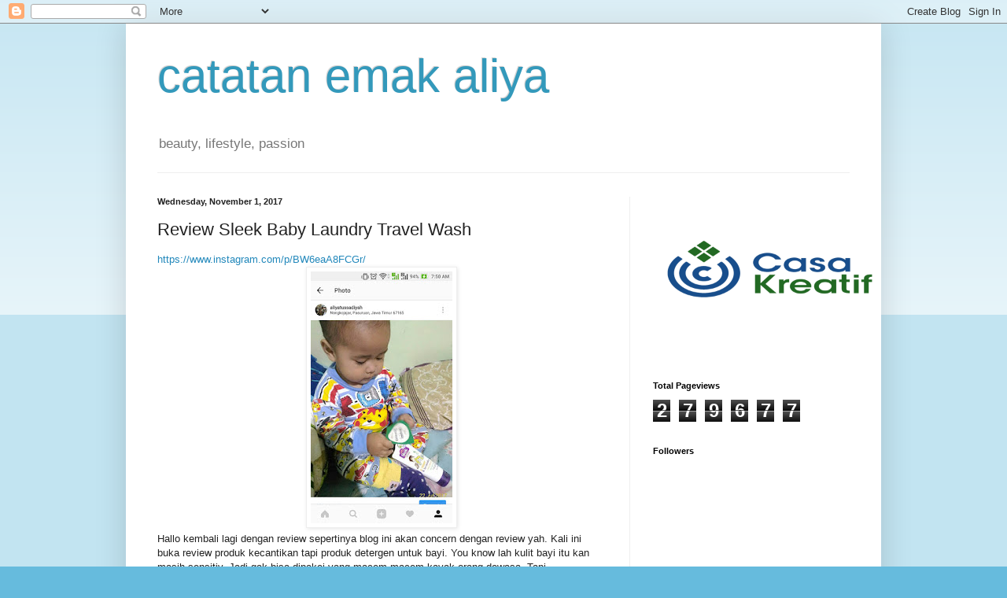

--- FILE ---
content_type: text/html; charset=UTF-8
request_url: http://www.catatanemakaliya.com/2017/10/review-sleek-baby-laundry-travel-wash.html
body_size: 28367
content:
<!DOCTYPE html>
<html class='v2' dir='ltr' lang='en'>
<head>
<link href='https://www.blogger.com/static/v1/widgets/335934321-css_bundle_v2.css' rel='stylesheet' type='text/css'/>
<meta content='width=1100' name='viewport'/>
<meta content='text/html; charset=UTF-8' http-equiv='Content-Type'/>
<meta content='blogger' name='generator'/>
<link href='http://www.catatanemakaliya.com/favicon.ico' rel='icon' type='image/x-icon'/>
<link href='http://www.catatanemakaliya.com/2017/10/review-sleek-baby-laundry-travel-wash.html' rel='canonical'/>
<link rel="alternate" type="application/atom+xml" title="catatan emak aliya - Atom" href="http://www.catatanemakaliya.com/feeds/posts/default" />
<link rel="alternate" type="application/rss+xml" title="catatan emak aliya - RSS" href="http://www.catatanemakaliya.com/feeds/posts/default?alt=rss" />
<link rel="service.post" type="application/atom+xml" title="catatan emak aliya - Atom" href="https://www.blogger.com/feeds/1752800119229658333/posts/default" />

<link rel="alternate" type="application/atom+xml" title="catatan emak aliya - Atom" href="http://www.catatanemakaliya.com/feeds/5773742595283440639/comments/default" />
<!--Can't find substitution for tag [blog.ieCssRetrofitLinks]-->
<link href='https://blogger.googleusercontent.com/img/b/R29vZ2xl/AVvXsEh7OEF8-qirb7isgjoSzc5waxj6SXKTn7MxPrwQ7ugpeUiYikbwxNmgjTXfmc8IkX8ROOPvM2VDqMOxbtvH1QvX_MftWtH2pN5oLPZ6BxnLrDu0rSkYAmUijlqmx6qk4oQAkqtRGeW6UOMn/s320/Screenshot_20171101-075036.jpg' rel='image_src'/>
<meta content='http://www.catatanemakaliya.com/2017/10/review-sleek-baby-laundry-travel-wash.html' property='og:url'/>
<meta content='Review Sleek Baby Laundry Travel Wash' property='og:title'/>
<meta content='' property='og:description'/>
<meta content='https://blogger.googleusercontent.com/img/b/R29vZ2xl/AVvXsEh7OEF8-qirb7isgjoSzc5waxj6SXKTn7MxPrwQ7ugpeUiYikbwxNmgjTXfmc8IkX8ROOPvM2VDqMOxbtvH1QvX_MftWtH2pN5oLPZ6BxnLrDu0rSkYAmUijlqmx6qk4oQAkqtRGeW6UOMn/w1200-h630-p-k-no-nu/Screenshot_20171101-075036.jpg' property='og:image'/>
<title>catatan emak aliya: Review Sleek Baby Laundry Travel Wash</title>
<style id='page-skin-1' type='text/css'><!--
/*
-----------------------------------------------
Blogger Template Style
Name:     Simple
Designer: Blogger
URL:      www.blogger.com
----------------------------------------------- */
/* Content
----------------------------------------------- */
body {
font: normal normal 12px Arial, Tahoma, Helvetica, FreeSans, sans-serif;
color: #222222;
background: #66bbdd none repeat scroll top left;
padding: 0 40px 40px 40px;
}
html body .region-inner {
min-width: 0;
max-width: 100%;
width: auto;
}
h2 {
font-size: 22px;
}
a:link {
text-decoration:none;
color: #2288bb;
}
a:visited {
text-decoration:none;
color: #888888;
}
a:hover {
text-decoration:underline;
color: #33aaff;
}
.body-fauxcolumn-outer .fauxcolumn-inner {
background: transparent url(https://resources.blogblog.com/blogblog/data/1kt/simple/body_gradient_tile_light.png) repeat scroll top left;
_background-image: none;
}
.body-fauxcolumn-outer .cap-top {
position: absolute;
z-index: 1;
height: 400px;
width: 100%;
}
.body-fauxcolumn-outer .cap-top .cap-left {
width: 100%;
background: transparent url(https://resources.blogblog.com/blogblog/data/1kt/simple/gradients_light.png) repeat-x scroll top left;
_background-image: none;
}
.content-outer {
-moz-box-shadow: 0 0 40px rgba(0, 0, 0, .15);
-webkit-box-shadow: 0 0 5px rgba(0, 0, 0, .15);
-goog-ms-box-shadow: 0 0 10px #333333;
box-shadow: 0 0 40px rgba(0, 0, 0, .15);
margin-bottom: 1px;
}
.content-inner {
padding: 10px 10px;
}
.content-inner {
background-color: #ffffff;
}
/* Header
----------------------------------------------- */
.header-outer {
background: transparent none repeat-x scroll 0 -400px;
_background-image: none;
}
.Header h1 {
font: normal normal 60px Arial, Tahoma, Helvetica, FreeSans, sans-serif;
color: #3399bb;
text-shadow: -1px -1px 1px rgba(0, 0, 0, .2);
}
.Header h1 a {
color: #3399bb;
}
.Header .description {
font-size: 140%;
color: #777777;
}
.header-inner .Header .titlewrapper {
padding: 22px 30px;
}
.header-inner .Header .descriptionwrapper {
padding: 0 30px;
}
/* Tabs
----------------------------------------------- */
.tabs-inner .section:first-child {
border-top: 1px solid #eeeeee;
}
.tabs-inner .section:first-child ul {
margin-top: -1px;
border-top: 1px solid #eeeeee;
border-left: 0 solid #eeeeee;
border-right: 0 solid #eeeeee;
}
.tabs-inner .widget ul {
background: #f5f5f5 url(https://resources.blogblog.com/blogblog/data/1kt/simple/gradients_light.png) repeat-x scroll 0 -800px;
_background-image: none;
border-bottom: 1px solid #eeeeee;
margin-top: 0;
margin-left: -30px;
margin-right: -30px;
}
.tabs-inner .widget li a {
display: inline-block;
padding: .6em 1em;
font: normal normal 14px Arial, Tahoma, Helvetica, FreeSans, sans-serif;
color: #999999;
border-left: 1px solid #ffffff;
border-right: 1px solid #eeeeee;
}
.tabs-inner .widget li:first-child a {
border-left: none;
}
.tabs-inner .widget li.selected a, .tabs-inner .widget li a:hover {
color: #000000;
background-color: #eeeeee;
text-decoration: none;
}
/* Columns
----------------------------------------------- */
.main-outer {
border-top: 0 solid #eeeeee;
}
.fauxcolumn-left-outer .fauxcolumn-inner {
border-right: 1px solid #eeeeee;
}
.fauxcolumn-right-outer .fauxcolumn-inner {
border-left: 1px solid #eeeeee;
}
/* Headings
----------------------------------------------- */
div.widget > h2,
div.widget h2.title {
margin: 0 0 1em 0;
font: normal bold 11px Arial, Tahoma, Helvetica, FreeSans, sans-serif;
color: #000000;
}
/* Widgets
----------------------------------------------- */
.widget .zippy {
color: #999999;
text-shadow: 2px 2px 1px rgba(0, 0, 0, .1);
}
.widget .popular-posts ul {
list-style: none;
}
/* Posts
----------------------------------------------- */
h2.date-header {
font: normal bold 11px Arial, Tahoma, Helvetica, FreeSans, sans-serif;
}
.date-header span {
background-color: transparent;
color: #222222;
padding: inherit;
letter-spacing: inherit;
margin: inherit;
}
.main-inner {
padding-top: 30px;
padding-bottom: 30px;
}
.main-inner .column-center-inner {
padding: 0 15px;
}
.main-inner .column-center-inner .section {
margin: 0 15px;
}
.post {
margin: 0 0 25px 0;
}
h3.post-title, .comments h4 {
font: normal normal 22px Arial, Tahoma, Helvetica, FreeSans, sans-serif;
margin: .75em 0 0;
}
.post-body {
font-size: 110%;
line-height: 1.4;
position: relative;
}
.post-body img, .post-body .tr-caption-container, .Profile img, .Image img,
.BlogList .item-thumbnail img {
padding: 2px;
background: #ffffff;
border: 1px solid #eeeeee;
-moz-box-shadow: 1px 1px 5px rgba(0, 0, 0, .1);
-webkit-box-shadow: 1px 1px 5px rgba(0, 0, 0, .1);
box-shadow: 1px 1px 5px rgba(0, 0, 0, .1);
}
.post-body img, .post-body .tr-caption-container {
padding: 5px;
}
.post-body .tr-caption-container {
color: #222222;
}
.post-body .tr-caption-container img {
padding: 0;
background: transparent;
border: none;
-moz-box-shadow: 0 0 0 rgba(0, 0, 0, .1);
-webkit-box-shadow: 0 0 0 rgba(0, 0, 0, .1);
box-shadow: 0 0 0 rgba(0, 0, 0, .1);
}
.post-header {
margin: 0 0 1.5em;
line-height: 1.6;
font-size: 90%;
}
.post-footer {
margin: 20px -2px 0;
padding: 5px 10px;
color: #666666;
background-color: #f9f9f9;
border-bottom: 1px solid #eeeeee;
line-height: 1.6;
font-size: 90%;
}
#comments .comment-author {
padding-top: 1.5em;
border-top: 1px solid #eeeeee;
background-position: 0 1.5em;
}
#comments .comment-author:first-child {
padding-top: 0;
border-top: none;
}
.avatar-image-container {
margin: .2em 0 0;
}
#comments .avatar-image-container img {
border: 1px solid #eeeeee;
}
/* Comments
----------------------------------------------- */
.comments .comments-content .icon.blog-author {
background-repeat: no-repeat;
background-image: url([data-uri]);
}
.comments .comments-content .loadmore a {
border-top: 1px solid #999999;
border-bottom: 1px solid #999999;
}
.comments .comment-thread.inline-thread {
background-color: #f9f9f9;
}
.comments .continue {
border-top: 2px solid #999999;
}
/* Accents
---------------------------------------------- */
.section-columns td.columns-cell {
border-left: 1px solid #eeeeee;
}
.blog-pager {
background: transparent none no-repeat scroll top center;
}
.blog-pager-older-link, .home-link,
.blog-pager-newer-link {
background-color: #ffffff;
padding: 5px;
}
.footer-outer {
border-top: 0 dashed #bbbbbb;
}
/* Mobile
----------------------------------------------- */
body.mobile  {
background-size: auto;
}
.mobile .body-fauxcolumn-outer {
background: transparent none repeat scroll top left;
}
.mobile .body-fauxcolumn-outer .cap-top {
background-size: 100% auto;
}
.mobile .content-outer {
-webkit-box-shadow: 0 0 3px rgba(0, 0, 0, .15);
box-shadow: 0 0 3px rgba(0, 0, 0, .15);
}
.mobile .tabs-inner .widget ul {
margin-left: 0;
margin-right: 0;
}
.mobile .post {
margin: 0;
}
.mobile .main-inner .column-center-inner .section {
margin: 0;
}
.mobile .date-header span {
padding: 0.1em 10px;
margin: 0 -10px;
}
.mobile h3.post-title {
margin: 0;
}
.mobile .blog-pager {
background: transparent none no-repeat scroll top center;
}
.mobile .footer-outer {
border-top: none;
}
.mobile .main-inner, .mobile .footer-inner {
background-color: #ffffff;
}
.mobile-index-contents {
color: #222222;
}
.mobile-link-button {
background-color: #2288bb;
}
.mobile-link-button a:link, .mobile-link-button a:visited {
color: #ffffff;
}
.mobile .tabs-inner .section:first-child {
border-top: none;
}
.mobile .tabs-inner .PageList .widget-content {
background-color: #eeeeee;
color: #000000;
border-top: 1px solid #eeeeee;
border-bottom: 1px solid #eeeeee;
}
.mobile .tabs-inner .PageList .widget-content .pagelist-arrow {
border-left: 1px solid #eeeeee;
}

--></style>
<style id='template-skin-1' type='text/css'><!--
body {
min-width: 960px;
}
.content-outer, .content-fauxcolumn-outer, .region-inner {
min-width: 960px;
max-width: 960px;
_width: 960px;
}
.main-inner .columns {
padding-left: 0;
padding-right: 310px;
}
.main-inner .fauxcolumn-center-outer {
left: 0;
right: 310px;
/* IE6 does not respect left and right together */
_width: expression(this.parentNode.offsetWidth -
parseInt("0") -
parseInt("310px") + 'px');
}
.main-inner .fauxcolumn-left-outer {
width: 0;
}
.main-inner .fauxcolumn-right-outer {
width: 310px;
}
.main-inner .column-left-outer {
width: 0;
right: 100%;
margin-left: -0;
}
.main-inner .column-right-outer {
width: 310px;
margin-right: -310px;
}
#layout {
min-width: 0;
}
#layout .content-outer {
min-width: 0;
width: 800px;
}
#layout .region-inner {
min-width: 0;
width: auto;
}
body#layout div.add_widget {
padding: 8px;
}
body#layout div.add_widget a {
margin-left: 32px;
}
--></style>
<script type='text/javascript'>
        (function(i,s,o,g,r,a,m){i['GoogleAnalyticsObject']=r;i[r]=i[r]||function(){
        (i[r].q=i[r].q||[]).push(arguments)},i[r].l=1*new Date();a=s.createElement(o),
        m=s.getElementsByTagName(o)[0];a.async=1;a.src=g;m.parentNode.insertBefore(a,m)
        })(window,document,'script','https://www.google-analytics.com/analytics.js','ga');
        ga('create', 'UA-122089796-1', 'auto', 'blogger');
        ga('blogger.send', 'pageview');
      </script>
<link href='https://www.blogger.com/dyn-css/authorization.css?targetBlogID=1752800119229658333&amp;zx=01061338-239c-487b-a2c6-112e57b6ce16' media='none' onload='if(media!=&#39;all&#39;)media=&#39;all&#39;' rel='stylesheet'/><noscript><link href='https://www.blogger.com/dyn-css/authorization.css?targetBlogID=1752800119229658333&amp;zx=01061338-239c-487b-a2c6-112e57b6ce16' rel='stylesheet'/></noscript>
<meta name='google-adsense-platform-account' content='ca-host-pub-1556223355139109'/>
<meta name='google-adsense-platform-domain' content='blogspot.com'/>

<!-- data-ad-client=ca-pub-8868256930677305 -->

</head>
<body class='loading variant-pale'>
<div class='navbar section' id='navbar' name='Navbar'><div class='widget Navbar' data-version='1' id='Navbar1'><script type="text/javascript">
    function setAttributeOnload(object, attribute, val) {
      if(window.addEventListener) {
        window.addEventListener('load',
          function(){ object[attribute] = val; }, false);
      } else {
        window.attachEvent('onload', function(){ object[attribute] = val; });
      }
    }
  </script>
<div id="navbar-iframe-container"></div>
<script type="text/javascript" src="https://apis.google.com/js/platform.js"></script>
<script type="text/javascript">
      gapi.load("gapi.iframes:gapi.iframes.style.bubble", function() {
        if (gapi.iframes && gapi.iframes.getContext) {
          gapi.iframes.getContext().openChild({
              url: 'https://www.blogger.com/navbar/1752800119229658333?po\x3d5773742595283440639\x26origin\x3dhttp://www.catatanemakaliya.com',
              where: document.getElementById("navbar-iframe-container"),
              id: "navbar-iframe"
          });
        }
      });
    </script><script type="text/javascript">
(function() {
var script = document.createElement('script');
script.type = 'text/javascript';
script.src = '//pagead2.googlesyndication.com/pagead/js/google_top_exp.js';
var head = document.getElementsByTagName('head')[0];
if (head) {
head.appendChild(script);
}})();
</script>
</div></div>
<div class='body-fauxcolumns'>
<div class='fauxcolumn-outer body-fauxcolumn-outer'>
<div class='cap-top'>
<div class='cap-left'></div>
<div class='cap-right'></div>
</div>
<div class='fauxborder-left'>
<div class='fauxborder-right'></div>
<div class='fauxcolumn-inner'>
</div>
</div>
<div class='cap-bottom'>
<div class='cap-left'></div>
<div class='cap-right'></div>
</div>
</div>
</div>
<div class='content'>
<div class='content-fauxcolumns'>
<div class='fauxcolumn-outer content-fauxcolumn-outer'>
<div class='cap-top'>
<div class='cap-left'></div>
<div class='cap-right'></div>
</div>
<div class='fauxborder-left'>
<div class='fauxborder-right'></div>
<div class='fauxcolumn-inner'>
</div>
</div>
<div class='cap-bottom'>
<div class='cap-left'></div>
<div class='cap-right'></div>
</div>
</div>
</div>
<div class='content-outer'>
<div class='content-cap-top cap-top'>
<div class='cap-left'></div>
<div class='cap-right'></div>
</div>
<div class='fauxborder-left content-fauxborder-left'>
<div class='fauxborder-right content-fauxborder-right'></div>
<div class='content-inner'>
<header>
<div class='header-outer'>
<div class='header-cap-top cap-top'>
<div class='cap-left'></div>
<div class='cap-right'></div>
</div>
<div class='fauxborder-left header-fauxborder-left'>
<div class='fauxborder-right header-fauxborder-right'></div>
<div class='region-inner header-inner'>
<div class='header section' id='header' name='Header'><div class='widget Header' data-version='1' id='Header1'>
<div id='header-inner'>
<div class='titlewrapper'>
<h1 class='title'>
<a href='http://www.catatanemakaliya.com/'>
catatan emak aliya
</a>
</h1>
</div>
<div class='descriptionwrapper'>
<p class='description'><span>beauty, lifestyle, passion</span></p>
</div>
</div>
</div></div>
</div>
</div>
<div class='header-cap-bottom cap-bottom'>
<div class='cap-left'></div>
<div class='cap-right'></div>
</div>
</div>
</header>
<div class='tabs-outer'>
<div class='tabs-cap-top cap-top'>
<div class='cap-left'></div>
<div class='cap-right'></div>
</div>
<div class='fauxborder-left tabs-fauxborder-left'>
<div class='fauxborder-right tabs-fauxborder-right'></div>
<div class='region-inner tabs-inner'>
<div class='tabs no-items section' id='crosscol' name='Cross-Column'></div>
<div class='tabs no-items section' id='crosscol-overflow' name='Cross-Column 2'></div>
</div>
</div>
<div class='tabs-cap-bottom cap-bottom'>
<div class='cap-left'></div>
<div class='cap-right'></div>
</div>
</div>
<div class='main-outer'>
<div class='main-cap-top cap-top'>
<div class='cap-left'></div>
<div class='cap-right'></div>
</div>
<div class='fauxborder-left main-fauxborder-left'>
<div class='fauxborder-right main-fauxborder-right'></div>
<div class='region-inner main-inner'>
<div class='columns fauxcolumns'>
<div class='fauxcolumn-outer fauxcolumn-center-outer'>
<div class='cap-top'>
<div class='cap-left'></div>
<div class='cap-right'></div>
</div>
<div class='fauxborder-left'>
<div class='fauxborder-right'></div>
<div class='fauxcolumn-inner'>
</div>
</div>
<div class='cap-bottom'>
<div class='cap-left'></div>
<div class='cap-right'></div>
</div>
</div>
<div class='fauxcolumn-outer fauxcolumn-left-outer'>
<div class='cap-top'>
<div class='cap-left'></div>
<div class='cap-right'></div>
</div>
<div class='fauxborder-left'>
<div class='fauxborder-right'></div>
<div class='fauxcolumn-inner'>
</div>
</div>
<div class='cap-bottom'>
<div class='cap-left'></div>
<div class='cap-right'></div>
</div>
</div>
<div class='fauxcolumn-outer fauxcolumn-right-outer'>
<div class='cap-top'>
<div class='cap-left'></div>
<div class='cap-right'></div>
</div>
<div class='fauxborder-left'>
<div class='fauxborder-right'></div>
<div class='fauxcolumn-inner'>
</div>
</div>
<div class='cap-bottom'>
<div class='cap-left'></div>
<div class='cap-right'></div>
</div>
</div>
<!-- corrects IE6 width calculation -->
<div class='columns-inner'>
<div class='column-center-outer'>
<div class='column-center-inner'>
<div class='main section' id='main' name='Main'><div class='widget Blog' data-version='1' id='Blog1'>
<div class='blog-posts hfeed'>

          <div class="date-outer">
        
<h2 class='date-header'><span>Wednesday, November 1, 2017</span></h2>

          <div class="date-posts">
        
<div class='post-outer'>
<div class='post hentry uncustomized-post-template' itemprop='blogPost' itemscope='itemscope' itemtype='http://schema.org/BlogPosting'>
<meta content='https://blogger.googleusercontent.com/img/b/R29vZ2xl/AVvXsEh7OEF8-qirb7isgjoSzc5waxj6SXKTn7MxPrwQ7ugpeUiYikbwxNmgjTXfmc8IkX8ROOPvM2VDqMOxbtvH1QvX_MftWtH2pN5oLPZ6BxnLrDu0rSkYAmUijlqmx6qk4oQAkqtRGeW6UOMn/s320/Screenshot_20171101-075036.jpg' itemprop='image_url'/>
<meta content='1752800119229658333' itemprop='blogId'/>
<meta content='5773742595283440639' itemprop='postId'/>
<a name='5773742595283440639'></a>
<h3 class='post-title entry-title' itemprop='name'>
Review Sleek Baby Laundry Travel Wash
</h3>
<div class='post-header'>
<div class='post-header-line-1'></div>
</div>
<div class='post-body entry-content' id='post-body-5773742595283440639' itemprop='description articleBody'>
<a href="https://www.instagram.com/p/BW6eaA8FCGr/">https://www.instagram.com/p/BW6eaA8FCGr/</a><br />
<div class="separator" style="clear: both; text-align: center;">
<a href="https://blogger.googleusercontent.com/img/b/R29vZ2xl/AVvXsEh7OEF8-qirb7isgjoSzc5waxj6SXKTn7MxPrwQ7ugpeUiYikbwxNmgjTXfmc8IkX8ROOPvM2VDqMOxbtvH1QvX_MftWtH2pN5oLPZ6BxnLrDu0rSkYAmUijlqmx6qk4oQAkqtRGeW6UOMn/s1600/Screenshot_20171101-075036.jpg" imageanchor="1" style="margin-left: 1em; margin-right: 1em;"><img border="0" data-original-height="1280" data-original-width="720" height="320" src="https://blogger.googleusercontent.com/img/b/R29vZ2xl/AVvXsEh7OEF8-qirb7isgjoSzc5waxj6SXKTn7MxPrwQ7ugpeUiYikbwxNmgjTXfmc8IkX8ROOPvM2VDqMOxbtvH1QvX_MftWtH2pN5oLPZ6BxnLrDu0rSkYAmUijlqmx6qk4oQAkqtRGeW6UOMn/s320/Screenshot_20171101-075036.jpg" width="180" /></a></div>
Hallo kembali lagi dengan review sepertinya blog ini akan concern dengan review yah. Kali ini buka review produk kecantikan tapi produk detergen untuk bayi. You know lah kulit bayi itu kan masih sensitiv. Jadi gak bisa dipakei yang macem macem kayak orang dewasa. Tapi alhamdulillahnya abinaya kulitnya kayak saya yang gak sensitifan.<br />
Dapet produk ini gratisan dari<br />
http://yukcoba.in/category<br />
Reviewnya setelah saya pake cuci bajunya abinaya wanginya lembut gak nyegrak istilah jawanya karena agak worry ya kalo wangi banget takut ada kandungan yang gak cocok sama tubuh gitu.<br />
Daya bersihnya lumayan lah untuk pakaian yang kena noda makanan, apalagi anak anak kan pasti suka main kotor kotora. Karena berani kotor itu baik. Eitts itu slogan detergen sebelah yaa.<br />
Dari kandungan komposisinya juga gak ada bahan yang berbahaya.<br />
Hope my review membantu buibuk yang bingung buat baju anaknya pake detergen apa yang aman.<br />
See you on my next revieww readersss ,,,
<div style='clear: both;'></div>
</div>
<div class='post-footer'>
<div class='post-footer-line post-footer-line-1'>
<span class='post-author vcard'>
</span>
<span class='post-timestamp'>
at
<meta content='http://www.catatanemakaliya.com/2017/10/review-sleek-baby-laundry-travel-wash.html' itemprop='url'/>
<a class='timestamp-link' href='http://www.catatanemakaliya.com/2017/10/review-sleek-baby-laundry-travel-wash.html' rel='bookmark' title='permanent link'><abbr class='published' itemprop='datePublished' title='2017-11-01T08:24:00+07:00'>November 01, 2017</abbr></a>
</span>
<span class='post-comment-link'>
</span>
<span class='post-icons'>
<span class='item-control blog-admin pid-1249497627'>
<a href='https://www.blogger.com/post-edit.g?blogID=1752800119229658333&postID=5773742595283440639&from=pencil' title='Edit Post'>
<img alt='' class='icon-action' height='18' src='https://resources.blogblog.com/img/icon18_edit_allbkg.gif' width='18'/>
</a>
</span>
</span>
<div class='post-share-buttons goog-inline-block'>
<a class='goog-inline-block share-button sb-email' href='https://www.blogger.com/share-post.g?blogID=1752800119229658333&postID=5773742595283440639&target=email' target='_blank' title='Email This'><span class='share-button-link-text'>Email This</span></a><a class='goog-inline-block share-button sb-blog' href='https://www.blogger.com/share-post.g?blogID=1752800119229658333&postID=5773742595283440639&target=blog' onclick='window.open(this.href, "_blank", "height=270,width=475"); return false;' target='_blank' title='BlogThis!'><span class='share-button-link-text'>BlogThis!</span></a><a class='goog-inline-block share-button sb-twitter' href='https://www.blogger.com/share-post.g?blogID=1752800119229658333&postID=5773742595283440639&target=twitter' target='_blank' title='Share to X'><span class='share-button-link-text'>Share to X</span></a><a class='goog-inline-block share-button sb-facebook' href='https://www.blogger.com/share-post.g?blogID=1752800119229658333&postID=5773742595283440639&target=facebook' onclick='window.open(this.href, "_blank", "height=430,width=640"); return false;' target='_blank' title='Share to Facebook'><span class='share-button-link-text'>Share to Facebook</span></a><a class='goog-inline-block share-button sb-pinterest' href='https://www.blogger.com/share-post.g?blogID=1752800119229658333&postID=5773742595283440639&target=pinterest' target='_blank' title='Share to Pinterest'><span class='share-button-link-text'>Share to Pinterest</span></a>
</div>
</div>
<div class='post-footer-line post-footer-line-2'>
<span class='post-labels'>
Labels:
<a href='http://www.catatanemakaliya.com/search/label/Parenting' rel='tag'>Parenting</a>,
<a href='http://www.catatanemakaliya.com/search/label/Review' rel='tag'>Review</a>
</span>
</div>
<div class='post-footer-line post-footer-line-3'>
<span class='post-location'>
</span>
</div>
</div>
</div>
<div class='comments' id='comments'>
<a name='comments'></a>
<h4>No comments:</h4>
<div id='Blog1_comments-block-wrapper'>
<dl class='avatar-comment-indent' id='comments-block'>
</dl>
</div>
<p class='comment-footer'>
<div class='comment-form'>
<a name='comment-form'></a>
<h4 id='comment-post-message'>Post a Comment</h4>
<p>
</p>
<a href='https://www.blogger.com/comment/frame/1752800119229658333?po=5773742595283440639&hl=en&saa=85391&origin=http://www.catatanemakaliya.com' id='comment-editor-src'></a>
<iframe allowtransparency='true' class='blogger-iframe-colorize blogger-comment-from-post' frameborder='0' height='410px' id='comment-editor' name='comment-editor' src='' width='100%'></iframe>
<script src='https://www.blogger.com/static/v1/jsbin/2830521187-comment_from_post_iframe.js' type='text/javascript'></script>
<script type='text/javascript'>
      BLOG_CMT_createIframe('https://www.blogger.com/rpc_relay.html');
    </script>
</div>
</p>
</div>
</div>
<div class='inline-ad'>
</div>

        </div></div>
      
</div>
<div class='blog-pager' id='blog-pager'>
<span id='blog-pager-newer-link'>
<a class='blog-pager-newer-link' href='http://www.catatanemakaliya.com/2017/11/my-skincare-routine.html' id='Blog1_blog-pager-newer-link' title='Newer Post'>Newer Post</a>
</span>
<span id='blog-pager-older-link'>
<a class='blog-pager-older-link' href='http://www.catatanemakaliya.com/2017/10/review-3rific-premium-face-oil.html' id='Blog1_blog-pager-older-link' title='Older Post'>Older Post</a>
</span>
<a class='home-link' href='http://www.catatanemakaliya.com/'>Home</a>
</div>
<div class='clear'></div>
<div class='post-feeds'>
<div class='feed-links'>
Subscribe to:
<a class='feed-link' href='http://www.catatanemakaliya.com/feeds/5773742595283440639/comments/default' target='_blank' type='application/atom+xml'>Post Comments (Atom)</a>
</div>
</div>
</div><div class='widget FeaturedPost' data-version='1' id='FeaturedPost1'>
<div class='post-summary'>
<h3><a href='http://www.catatanemakaliya.com/2026/01/january-beauty-empties-products-2026.html'>JANUARY BEAUTY EMPTIES PRODUCTS 2026 #PAKAISAMPAIHABIS</a></h3>
<p>
Hai Assalamualaikum kembali lagi di postingan rutin tiap bulan tentang produk yang berhasil aku habisin di bulan ini, semoga membantu dan me...
</p>
<img class='image' src='https://blogger.googleusercontent.com/img/b/R29vZ2xl/AVvXsEhTv-U-EVakrUXkjn3TL5lrQBO8Lk6hLJjTyODpTf8z-XOFjIsnbcC_xpfXtLno93T4-9dz0X9REW4aa_cZRr6sXwMSn6p6l_qzexY_aUuGvgBzPFbhU9k3K-nxodKovD-5OVkQP7YrGKn_epbVYUHYzrCj99BKwwmY_-jnUVv0kkxfdlDpD5R2bH6eGlF0/w369-h461/InCollage_20260129_094047452.jpg'/>
</div>
<style type='text/css'>
    .image {
      width: 100%;
    }
  </style>
<div class='clear'></div>
</div><div class='widget PopularPosts' data-version='1' id='PopularPosts1'>
<div class='widget-content popular-posts'>
<ul>
<li>
<div class='item-content'>
<div class='item-thumbnail'>
<a href='http://www.catatanemakaliya.com/2021/11/Beby-Rose-Glow-Review.html' target='_blank'>
<img alt='' border='0' src='https://blogger.googleusercontent.com/img/b/R29vZ2xl/AVvXsEhntiTmn-E8fGF6OT0BxP1sfOm9DAjUUJn4Q0nJ51Lklb9kDAGNmTZ4vVRY12vHD4E5zkAiq69sCFMzzyDa6O2h8Gf7VEb9tlteWVGf2NOdPlou8vdLE9LiAQzIgTecpLGcEPhcjmAD9dlL/w72-h72-p-k-no-nu/IMG_20211106_082258.jpg'/>
</a>
</div>
<div class='item-title'><a href='http://www.catatanemakaliya.com/2021/11/Beby-Rose-Glow-Review.html'>Beby Rose Glow Serum Bikin Glowing Instan</a></div>
<div class='item-snippet'>Hai Assalamualaikum Buat semua wanita pasti menginginkan kulit yang sehat terawat pastinya, terutama untuk kulit wajah. Karena kulit wajah b...</div>
</div>
<div style='clear: both;'></div>
</li>
<li>
<div class='item-content'>
<div class='item-thumbnail'>
<a href='http://www.catatanemakaliya.com/2021/07/npure-marigold-deep-cleansing-foaming.html' target='_blank'>
<img alt='' border='0' src='https://blogger.googleusercontent.com/img/b/R29vZ2xl/AVvXsEj22BQezhKX_BWoqhUPcGAxmgNIYVy0JTUHIvIoiLQHmElrNXTRZyHGxNLiusbFBY71i-8yU1bZDXob56RKPmesX1e0s7n_ZzNIPvQGPtIQYJAtXl9lHoGVknJ4-NuzI6v92pbapyXTBgy4/w72-h72-p-k-no-nu/IMG_20210717_074938.jpg'/>
</a>
</div>
<div class='item-title'><a href='http://www.catatanemakaliya.com/2021/07/npure-marigold-deep-cleansing-foaming.html'>N'PURE MARIGOLD DEEP CLEANSING FOAMING FACE WASH REVIEW</a></div>
<div class='item-snippet'>Hai Assalamualaikum bagaimana kabar kalian gengs? sehat kan pastinya, buat yang belum sehat semoga tetap baik-baik saja ya. Langsung yuk mar...</div>
</div>
<div style='clear: both;'></div>
</li>
<li>
<div class='item-content'>
<div class='item-thumbnail'>
<a href='http://www.catatanemakaliya.com/2021/07/npure-cica-clear-pad-review.html' target='_blank'>
<img alt='' border='0' src='https://blogger.googleusercontent.com/img/b/R29vZ2xl/AVvXsEhsFFanX9jNINgtnaY339wYstWYz5122cCNDcTTOY8DI5_fD6qJeOhAVuJzF0mNAU2tp21pSnCCTc2LSu4zK-CiQYHmW3SnPtiXur5_OIE9tv4ScgtXMDhv4TJVcVTWvwsnc4O8eHxW3WCG/w72-h72-p-k-no-nu/IMG_20210615_210917.jpg'/>
</a>
</div>
<div class='item-title'><a href='http://www.catatanemakaliya.com/2021/07/npure-cica-clear-pad-review.html'>NPURE CICA CLEAR PAD REVIEW</a></div>
<div class='item-snippet'>&#160; Hai Assalamualaikum bagaimana kabar kalian? semoga selalu sehat dimanapun kalian berada ya, situasi pandemi seperti ini banyak mengubah ke...</div>
</div>
<div style='clear: both;'></div>
</li>
</ul>
<div class='clear'></div>
</div>
</div></div>
</div>
</div>
<div class='column-left-outer'>
<div class='column-left-inner'>
<aside>
</aside>
</div>
</div>
<div class='column-right-outer'>
<div class='column-right-inner'>
<aside>
<div class='sidebar section' id='sidebar-right-1'><div class='widget HTML' data-version='1' id='HTML17'>
<div class='widget-content'>
<a href="https://casakreatif.com/"_blank" title="casa kreatif" rel="noopener noreferrer"><img src="https://casakreatif.com/wp-content/uploads/2022/11/casa.png" alt="Jasa Press Release-Casa Kreatif" title="Jasa Press Release-Casa Kreatif" width="300" height="200" loading="lazy" /> </a>
</div>
<div class='clear'></div>
</div><div class='widget Stats' data-version='1' id='Stats1'>
<h2>Total Pageviews</h2>
<div class='widget-content'>
<div id='Stats1_content' style='display: none;'>
<span class='counter-wrapper graph-counter-wrapper' id='Stats1_totalCount'>
</span>
<div class='clear'></div>
</div>
</div>
</div><div class='widget Followers' data-version='1' id='Followers1'>
<h2 class='title'>Followers</h2>
<div class='widget-content'>
<div id='Followers1-wrapper'>
<div style='margin-right:2px;'>
<div><script type="text/javascript" src="https://apis.google.com/js/platform.js"></script>
<div id="followers-iframe-container"></div>
<script type="text/javascript">
    window.followersIframe = null;
    function followersIframeOpen(url) {
      gapi.load("gapi.iframes", function() {
        if (gapi.iframes && gapi.iframes.getContext) {
          window.followersIframe = gapi.iframes.getContext().openChild({
            url: url,
            where: document.getElementById("followers-iframe-container"),
            messageHandlersFilter: gapi.iframes.CROSS_ORIGIN_IFRAMES_FILTER,
            messageHandlers: {
              '_ready': function(obj) {
                window.followersIframe.getIframeEl().height = obj.height;
              },
              'reset': function() {
                window.followersIframe.close();
                followersIframeOpen("https://www.blogger.com/followers/frame/1752800119229658333?colors\x3dCgt0cmFuc3BhcmVudBILdHJhbnNwYXJlbnQaByMyMjIyMjIiByMyMjg4YmIqByNmZmZmZmYyByMwMDAwMDA6ByMyMjIyMjJCByMyMjg4YmJKByM5OTk5OTlSByMyMjg4YmJaC3RyYW5zcGFyZW50\x26pageSize\x3d21\x26hl\x3den\x26origin\x3dhttp://www.catatanemakaliya.com");
              },
              'open': function(url) {
                window.followersIframe.close();
                followersIframeOpen(url);
              }
            }
          });
        }
      });
    }
    followersIframeOpen("https://www.blogger.com/followers/frame/1752800119229658333?colors\x3dCgt0cmFuc3BhcmVudBILdHJhbnNwYXJlbnQaByMyMjIyMjIiByMyMjg4YmIqByNmZmZmZmYyByMwMDAwMDA6ByMyMjIyMjJCByMyMjg4YmJKByM5OTk5OTlSByMyMjg4YmJaC3RyYW5zcGFyZW50\x26pageSize\x3d21\x26hl\x3den\x26origin\x3dhttp://www.catatanemakaliya.com");
  </script></div>
</div>
</div>
<div class='clear'></div>
</div>
</div><div class='widget Label' data-version='1' id='Label2'>
<h2>Labels</h2>
<div class='widget-content list-label-widget-content'>
<ul>
<li>
<a dir='ltr' href='http://www.catatanemakaliya.com/search/label/WARDAH'>WARDAH</a>
<span dir='ltr'>(192)</span>
</li>
<li>
<a dir='ltr' href='http://www.catatanemakaliya.com/search/label/Review'>Review</a>
<span dir='ltr'>(177)</span>
</li>
<li>
<a dir='ltr' href='http://www.catatanemakaliya.com/search/label/npure'>npure</a>
<span dir='ltr'>(174)</span>
</li>
<li>
<a dir='ltr' href='http://www.catatanemakaliya.com/search/label/SKIN1004'>SKIN1004</a>
<span dir='ltr'>(148)</span>
</li>
<li>
<a dir='ltr' href='http://www.catatanemakaliya.com/search/label/cosrx'>cosrx</a>
<span dir='ltr'>(141)</span>
</li>
<li>
<a dir='ltr' href='http://www.catatanemakaliya.com/search/label/Beauty'>Beauty</a>
<span dir='ltr'>(118)</span>
</li>
<li>
<a dir='ltr' href='http://www.catatanemakaliya.com/search/label/EMINA'>EMINA</a>
<span dir='ltr'>(118)</span>
</li>
<li>
<a dir='ltr' href='http://www.catatanemakaliya.com/search/label/somebymi'>somebymi</a>
<span dir='ltr'>(118)</span>
</li>
<li>
<a dir='ltr' href='http://www.catatanemakaliya.com/search/label/LOREAL'>LOREAL</a>
<span dir='ltr'>(115)</span>
</li>
<li>
<a dir='ltr' href='http://www.catatanemakaliya.com/search/label/NIVEA'>NIVEA</a>
<span dir='ltr'>(113)</span>
</li>
<li>
<a dir='ltr' href='http://www.catatanemakaliya.com/search/label/YOU'>YOU</a>
<span dir='ltr'>(110)</span>
</li>
<li>
<a dir='ltr' href='http://www.catatanemakaliya.com/search/label/award'>award</a>
<span dir='ltr'>(107)</span>
</li>
<li>
<a dir='ltr' href='http://www.catatanemakaliya.com/search/label/whitelab'>whitelab</a>
<span dir='ltr'>(103)</span>
</li>
<li>
<a dir='ltr' href='http://www.catatanemakaliya.com/search/label/scarlett'>scarlett</a>
<span dir='ltr'>(102)</span>
</li>
<li>
<a dir='ltr' href='http://www.catatanemakaliya.com/search/label/viva'>viva</a>
<span dir='ltr'>(92)</span>
</li>
<li>
<a dir='ltr' href='http://www.catatanemakaliya.com/search/label/femaledaily'>femaledaily</a>
<span dir='ltr'>(88)</span>
</li>
<li>
<a dir='ltr' href='http://www.catatanemakaliya.com/search/label/garnier'>garnier</a>
<span dir='ltr'>(88)</span>
</li>
<li>
<a dir='ltr' href='http://www.catatanemakaliya.com/search/label/bioderma'>bioderma</a>
<span dir='ltr'>(83)</span>
</li>
<li>
<a dir='ltr' href='http://www.catatanemakaliya.com/search/label/hanasui'>hanasui</a>
<span dir='ltr'>(83)</span>
</li>
<li>
<a dir='ltr' href='http://www.catatanemakaliya.com/search/label/azarine'>azarine</a>
<span dir='ltr'>(82)</span>
</li>
<li>
<a dir='ltr' href='http://www.catatanemakaliya.com/search/label/MAYBELLINE'>MAYBELLINE</a>
<span dir='ltr'>(77)</span>
</li>
<li>
<a dir='ltr' href='http://www.catatanemakaliya.com/search/label/anua'>anua</a>
<span dir='ltr'>(76)</span>
</li>
<li>
<a dir='ltr' href='http://www.catatanemakaliya.com/search/label/skinsort'>skinsort</a>
<span dir='ltr'>(74)</span>
</li>
<li>
<a dir='ltr' href='http://www.catatanemakaliya.com/search/label/elsheskin'>elsheskin</a>
<span dir='ltr'>(73)</span>
</li>
<li>
<a dir='ltr' href='http://www.catatanemakaliya.com/search/label/ariul'>ariul</a>
<span dir='ltr'>(72)</span>
</li>
<li>
<a dir='ltr' href='http://www.catatanemakaliya.com/search/label/innisfree'>innisfree</a>
<span dir='ltr'>(67)</span>
</li>
<li>
<a dir='ltr' href='http://www.catatanemakaliya.com/search/label/makeover'>makeover</a>
<span dir='ltr'>(65)</span>
</li>
<li>
<a dir='ltr' href='http://www.catatanemakaliya.com/search/label/vaseline'>vaseline</a>
<span dir='ltr'>(64)</span>
</li>
<li>
<a dir='ltr' href='http://www.catatanemakaliya.com/search/label/AVOSKIN'>AVOSKIN</a>
<span dir='ltr'>(63)</span>
</li>
<li>
<a dir='ltr' href='http://www.catatanemakaliya.com/search/label/ERHA'>ERHA</a>
<span dir='ltr'>(63)</span>
</li>
<li>
<a dir='ltr' href='http://www.catatanemakaliya.com/search/label/MANYO'>MANYO</a>
<span dir='ltr'>(63)</span>
</li>
<li>
<a dir='ltr' href='http://www.catatanemakaliya.com/search/label/labore'>labore</a>
<span dir='ltr'>(63)</span>
</li>
<li>
<a dir='ltr' href='http://www.catatanemakaliya.com/search/label/larocheposay'>larocheposay</a>
<span dir='ltr'>(63)</span>
</li>
<li>
<a dir='ltr' href='http://www.catatanemakaliya.com/search/label/HARUHARU'>HARUHARU</a>
<span dir='ltr'>(62)</span>
</li>
<li>
<a dir='ltr' href='http://www.catatanemakaliya.com/search/label/benton'>benton</a>
<span dir='ltr'>(62)</span>
</li>
<li>
<a dir='ltr' href='http://www.catatanemakaliya.com/search/label/empties'>empties</a>
<span dir='ltr'>(62)</span>
</li>
<li>
<a dir='ltr' href='http://www.catatanemakaliya.com/search/label/isntree'>isntree</a>
<span dir='ltr'>(62)</span>
</li>
<li>
<a dir='ltr' href='http://www.catatanemakaliya.com/search/label/ponds'>ponds</a>
<span dir='ltr'>(62)</span>
</li>
<li>
<a dir='ltr' href='http://www.catatanemakaliya.com/search/label/DEARKLAIRS'>DEARKLAIRS</a>
<span dir='ltr'>(61)</span>
</li>
<li>
<a dir='ltr' href='http://www.catatanemakaliya.com/search/label/biore'>biore</a>
<span dir='ltr'>(61)</span>
</li>
<li>
<a dir='ltr' href='http://www.catatanemakaliya.com/search/label/mediheal'>mediheal</a>
<span dir='ltr'>(61)</span>
</li>
<li>
<a dir='ltr' href='http://www.catatanemakaliya.com/search/label/neutrogena'>neutrogena</a>
<span dir='ltr'>(59)</span>
</li>
<li>
<a dir='ltr' href='http://www.catatanemakaliya.com/search/label/banilaco'>banilaco</a>
<span dir='ltr'>(58)</span>
</li>
<li>
<a dir='ltr' href='http://www.catatanemakaliya.com/search/label/whitestory'>whitestory</a>
<span dir='ltr'>(57)</span>
</li>
<li>
<a dir='ltr' href='http://www.catatanemakaliya.com/search/label/skintific'>skintific</a>
<span dir='ltr'>(56)</span>
</li>
<li>
<a dir='ltr' href='http://www.catatanemakaliya.com/search/label/SAFI'>SAFI</a>
<span dir='ltr'>(54)</span>
</li>
<li>
<a dir='ltr' href='http://www.catatanemakaliya.com/search/label/cetaphil'>cetaphil</a>
<span dir='ltr'>(54)</span>
</li>
<li>
<a dir='ltr' href='http://www.catatanemakaliya.com/search/label/skincare%20routine'>skincare routine</a>
<span dir='ltr'>(54)</span>
</li>
<li>
<a dir='ltr' href='http://www.catatanemakaliya.com/search/label/nacific'>nacific</a>
<span dir='ltr'>(52)</span>
</li>
<li>
<a dir='ltr' href='http://www.catatanemakaliya.com/search/label/pyunkangyul'>pyunkangyul</a>
<span dir='ltr'>(51)</span>
</li>
<li>
<a dir='ltr' href='http://www.catatanemakaliya.com/search/label/bioaqua'>bioaqua</a>
<span dir='ltr'>(50)</span>
</li>
<li>
<a dir='ltr' href='http://www.catatanemakaliya.com/search/label/omg'>omg</a>
<span dir='ltr'>(50)</span>
</li>
<li>
<a dir='ltr' href='http://www.catatanemakaliya.com/search/label/EVERWHITE'>EVERWHITE</a>
<span dir='ltr'>(49)</span>
</li>
<li>
<a dir='ltr' href='http://www.catatanemakaliya.com/search/label/toocoolforschool'>toocoolforschool</a>
<span dir='ltr'>(49)</span>
</li>
<li>
<a dir='ltr' href='http://www.catatanemakaliya.com/search/label/everpure'>everpure</a>
<span dir='ltr'>(47)</span>
</li>
<li>
<a dir='ltr' href='http://www.catatanemakaliya.com/search/label/dove'>dove</a>
<span dir='ltr'>(46)</span>
</li>
<li>
<a dir='ltr' href='http://www.catatanemakaliya.com/search/label/tavi'>tavi</a>
<span dir='ltr'>(45)</span>
</li>
<li>
<a dir='ltr' href='http://www.catatanemakaliya.com/search/label/charis'>charis</a>
<span dir='ltr'>(44)</span>
</li>
<li>
<a dir='ltr' href='http://www.catatanemakaliya.com/search/label/naturerepublic'>naturerepublic</a>
<span dir='ltr'>(44)</span>
</li>
<li>
<a dir='ltr' href='http://www.catatanemakaliya.com/search/label/pratista'>pratista</a>
<span dir='ltr'>(44)</span>
</li>
<li>
<a dir='ltr' href='http://www.catatanemakaliya.com/search/label/JOHNSONS'>JOHNSONS</a>
<span dir='ltr'>(43)</span>
</li>
<li>
<a dir='ltr' href='http://www.catatanemakaliya.com/search/label/amaterasun'>amaterasun</a>
<span dir='ltr'>(43)</span>
</li>
<li>
<a dir='ltr' href='http://www.catatanemakaliya.com/search/label/holikaholika'>holikaholika</a>
<span dir='ltr'>(42)</span>
</li>
<li>
<a dir='ltr' href='http://www.catatanemakaliya.com/search/label/FANBO'>FANBO</a>
<span dir='ltr'>(39)</span>
</li>
<li>
<a dir='ltr' href='http://www.catatanemakaliya.com/search/label/herborist'>herborist</a>
<span dir='ltr'>(38)</span>
</li>
<li>
<a dir='ltr' href='http://www.catatanemakaliya.com/search/label/senka'>senka</a>
<span dir='ltr'>(38)</span>
</li>
<li>
<a dir='ltr' href='http://www.catatanemakaliya.com/search/label/tirtir'>tirtir</a>
<span dir='ltr'>(38)</span>
</li>
<li>
<a dir='ltr' href='http://www.catatanemakaliya.com/search/label/ANIMATE'>ANIMATE</a>
<span dir='ltr'>(37)</span>
</li>
<li>
<a dir='ltr' href='http://www.catatanemakaliya.com/search/label/CARASUN'>CARASUN</a>
<span dir='ltr'>(37)</span>
</li>
<li>
<a dir='ltr' href='http://www.catatanemakaliya.com/search/label/MAKARIZO'>MAKARIZO</a>
<span dir='ltr'>(37)</span>
</li>
<li>
<a dir='ltr' href='http://www.catatanemakaliya.com/search/label/base'>base</a>
<span dir='ltr'>(37)</span>
</li>
<li>
<a dir='ltr' href='http://www.catatanemakaliya.com/search/label/hale'>hale</a>
<span dir='ltr'>(37)</span>
</li>
<li>
<a dir='ltr' href='http://www.catatanemakaliya.com/search/label/mixsoon'>mixsoon</a>
<span dir='ltr'>(37)</span>
</li>
<li>
<a dir='ltr' href='http://www.catatanemakaliya.com/search/label/DERMAANGEL'>DERMAANGEL</a>
<span dir='ltr'>(36)</span>
</li>
<li>
<a dir='ltr' href='http://www.catatanemakaliya.com/search/label/acwell'>acwell</a>
<span dir='ltr'>(36)</span>
</li>
<li>
<a dir='ltr' href='http://www.catatanemakaliya.com/search/label/sariayu'>sariayu</a>
<span dir='ltr'>(36)</span>
</li>
<li>
<a dir='ltr' href='http://www.catatanemakaliya.com/search/label/LANBENA'>LANBENA</a>
<span dir='ltr'>(35)</span>
</li>
<li>
<a dir='ltr' href='http://www.catatanemakaliya.com/search/label/noera'>noera</a>
<span dir='ltr'>(34)</span>
</li>
<li>
<a dir='ltr' href='http://www.catatanemakaliya.com/search/label/oasea'>oasea</a>
<span dir='ltr'>(34)</span>
</li>
<li>
<a dir='ltr' href='http://www.catatanemakaliya.com/search/label/BONAVIE'>BONAVIE</a>
<span dir='ltr'>(33)</span>
</li>
<li>
<a dir='ltr' href='http://www.catatanemakaliya.com/search/label/kleveru'>kleveru</a>
<span dir='ltr'>(33)</span>
</li>
<li>
<a dir='ltr' href='http://www.catatanemakaliya.com/search/label/somethinc'>somethinc</a>
<span dir='ltr'>(33)</span>
</li>
<li>
<a dir='ltr' href='http://www.catatanemakaliya.com/search/label/PERIPERA'>PERIPERA</a>
<span dir='ltr'>(32)</span>
</li>
<li>
<a dir='ltr' href='http://www.catatanemakaliya.com/search/label/TRUEVE'>TRUEVE</a>
<span dir='ltr'>(32)</span>
</li>
<li>
<a dir='ltr' href='http://www.catatanemakaliya.com/search/label/goute'>goute</a>
<span dir='ltr'>(32)</span>
</li>
<li>
<a dir='ltr' href='http://www.catatanemakaliya.com/search/label/purbasari'>purbasari</a>
<span dir='ltr'>(32)</span>
</li>
<li>
<a dir='ltr' href='http://www.catatanemakaliya.com/search/label/romand'>romand</a>
<span dir='ltr'>(32)</span>
</li>
<li>
<a dir='ltr' href='http://www.catatanemakaliya.com/search/label/wellage'>wellage</a>
<span dir='ltr'>(32)</span>
</li>
<li>
<a dir='ltr' href='http://www.catatanemakaliya.com/search/label/DRBRONNERS'>DRBRONNERS</a>
<span dir='ltr'>(31)</span>
</li>
<li>
<a dir='ltr' href='http://www.catatanemakaliya.com/search/label/looke'>looke</a>
<span dir='ltr'>(31)</span>
</li>
<li>
<a dir='ltr' href='http://www.catatanemakaliya.com/search/label/natur'>natur</a>
<span dir='ltr'>(30)</span>
</li>
<li>
<a dir='ltr' href='http://www.catatanemakaliya.com/search/label/instaperfect'>instaperfect</a>
<span dir='ltr'>(29)</span>
</li>
<li>
<a dir='ltr' href='http://www.catatanemakaliya.com/search/label/tiam'>tiam</a>
<span dir='ltr'>(29)</span>
</li>
<li>
<a dir='ltr' href='http://www.catatanemakaliya.com/search/label/yesstyle'>yesstyle</a>
<span dir='ltr'>(29)</span>
</li>
<li>
<a dir='ltr' href='http://www.catatanemakaliya.com/search/label/cosnori'>cosnori</a>
<span dir='ltr'>(28)</span>
</li>
<li>
<a dir='ltr' href='http://www.catatanemakaliya.com/search/label/pixy'>pixy</a>
<span dir='ltr'>(28)</span>
</li>
<li>
<a dir='ltr' href='http://www.catatanemakaliya.com/search/label/laneige'>laneige</a>
<span dir='ltr'>(27)</span>
</li>
<li>
<a dir='ltr' href='http://www.catatanemakaliya.com/search/label/ms%20glow'>ms glow</a>
<span dir='ltr'>(27)</span>
</li>
<li>
<a dir='ltr' href='http://www.catatanemakaliya.com/search/label/olay'>olay</a>
<span dir='ltr'>(27)</span>
</li>
<li>
<a dir='ltr' href='http://www.catatanemakaliya.com/search/label/pcalm'>pcalm</a>
<span dir='ltr'>(27)</span>
</li>
<li>
<a dir='ltr' href='http://www.catatanemakaliya.com/search/label/skinfood'>skinfood</a>
<span dir='ltr'>(27)</span>
</li>
<li>
<a dir='ltr' href='http://www.catatanemakaliya.com/search/label/watsons'>watsons</a>
<span dir='ltr'>(27)</span>
</li>
<li>
<a dir='ltr' href='http://www.catatanemakaliya.com/search/label/ZWITSAL'>ZWITSAL</a>
<span dir='ltr'>(26)</span>
</li>
<li>
<a dir='ltr' href='http://www.catatanemakaliya.com/search/label/skinaqua'>skinaqua</a>
<span dir='ltr'>(26)</span>
</li>
<li>
<a dir='ltr' href='http://www.catatanemakaliya.com/search/label/stives'>stives</a>
<span dir='ltr'>(26)</span>
</li>
<li>
<a dir='ltr' href='http://www.catatanemakaliya.com/search/label/theraskin'>theraskin</a>
<span dir='ltr'>(26)</span>
</li>
<li>
<a dir='ltr' href='http://www.catatanemakaliya.com/search/label/CITRA'>CITRA</a>
<span dir='ltr'>(25)</span>
</li>
<li>
<a dir='ltr' href='http://www.catatanemakaliya.com/search/label/MARY%20MAY'>MARY MAY</a>
<span dir='ltr'>(25)</span>
</li>
<li>
<a dir='ltr' href='http://www.catatanemakaliya.com/search/label/SHOPEE'>SHOPEE</a>
<span dir='ltr'>(25)</span>
</li>
<li>
<a dir='ltr' href='http://www.catatanemakaliya.com/search/label/bywishtrend'>bywishtrend</a>
<span dir='ltr'>(25)</span>
</li>
<li>
<a dir='ltr' href='http://www.catatanemakaliya.com/search/label/commonlabs'>commonlabs</a>
<span dir='ltr'>(25)</span>
</li>
<li>
<a dir='ltr' href='http://www.catatanemakaliya.com/search/label/picky'>picky</a>
<span dir='ltr'>(25)</span>
</li>
<li>
<a dir='ltr' href='http://www.catatanemakaliya.com/search/label/sociolla'>sociolla</a>
<span dir='ltr'>(25)</span>
</li>
<li>
<a dir='ltr' href='http://www.catatanemakaliya.com/search/label/sukin'>sukin</a>
<span dir='ltr'>(25)</span>
</li>
<li>
<a dir='ltr' href='http://www.catatanemakaliya.com/search/label/3ce'>3ce</a>
<span dir='ltr'>(24)</span>
</li>
<li>
<a dir='ltr' href='http://www.catatanemakaliya.com/search/label/VOYNOON'>VOYNOON</a>
<span dir='ltr'>(24)</span>
</li>
<li>
<a dir='ltr' href='http://www.catatanemakaliya.com/search/label/aveeno'>aveeno</a>
<span dir='ltr'>(24)</span>
</li>
<li>
<a dir='ltr' href='http://www.catatanemakaliya.com/search/label/joylab'>joylab</a>
<span dir='ltr'>(24)</span>
</li>
<li>
<a dir='ltr' href='http://www.catatanemakaliya.com/search/label/marina'>marina</a>
<span dir='ltr'>(24)</span>
</li>
<li>
<a dir='ltr' href='http://www.catatanemakaliya.com/search/label/CLINELLE'>CLINELLE</a>
<span dir='ltr'>(23)</span>
</li>
<li>
<a dir='ltr' href='http://www.catatanemakaliya.com/search/label/GLOWINC'>GLOWINC</a>
<span dir='ltr'>(23)</span>
</li>
<li>
<a dir='ltr' href='http://www.catatanemakaliya.com/search/label/head%26shoulders'>head&amp;shoulders</a>
<span dir='ltr'>(23)</span>
</li>
<li>
<a dir='ltr' href='http://www.catatanemakaliya.com/search/label/rovectin'>rovectin</a>
<span dir='ltr'>(23)</span>
</li>
<li>
<a dir='ltr' href='http://www.catatanemakaliya.com/search/label/LANORE'>LANORE</a>
<span dir='ltr'>(22)</span>
</li>
<li>
<a dir='ltr' href='http://www.catatanemakaliya.com/search/label/dorskin'>dorskin</a>
<span dir='ltr'>(22)</span>
</li>
<li>
<a dir='ltr' href='http://www.catatanemakaliya.com/search/label/kojic'>kojic</a>
<span dir='ltr'>(22)</span>
</li>
<li>
<a dir='ltr' href='http://www.catatanemakaliya.com/search/label/makeup'>makeup</a>
<span dir='ltr'>(22)</span>
</li>
<li>
<a dir='ltr' href='http://www.catatanemakaliya.com/search/label/pantene'>pantene</a>
<span dir='ltr'>(22)</span>
</li>
<li>
<a dir='ltr' href='http://www.catatanemakaliya.com/search/label/cussons'>cussons</a>
<span dir='ltr'>(21)</span>
</li>
<li>
<a dir='ltr' href='http://www.catatanemakaliya.com/search/label/missha'>missha</a>
<span dir='ltr'>(21)</span>
</li>
<li>
<a dir='ltr' href='http://www.catatanemakaliya.com/search/label/oxy'>oxy</a>
<span dir='ltr'>(21)</span>
</li>
<li>
<a dir='ltr' href='http://www.catatanemakaliya.com/search/label/realbarrier'>realbarrier</a>
<span dir='ltr'>(21)</span>
</li>
<li>
<a dir='ltr' href='http://www.catatanemakaliya.com/search/label/rojukiss'>rojukiss</a>
<span dir='ltr'>(21)</span>
</li>
<li>
<a dir='ltr' href='http://www.catatanemakaliya.com/search/label/silcot'>silcot</a>
<span dir='ltr'>(21)</span>
</li>
<li>
<a dir='ltr' href='http://www.catatanemakaliya.com/search/label/cleanface'>cleanface</a>
<span dir='ltr'>(20)</span>
</li>
<li>
<a dir='ltr' href='http://www.catatanemakaliya.com/search/label/earthlovelife'>earthlovelife</a>
<span dir='ltr'>(20)</span>
</li>
<li>
<a dir='ltr' href='http://www.catatanemakaliya.com/search/label/implora'>implora</a>
<span dir='ltr'>(20)</span>
</li>
<li>
<a dir='ltr' href='http://www.catatanemakaliya.com/search/label/lagom'>lagom</a>
<span dir='ltr'>(20)</span>
</li>
<li>
<a dir='ltr' href='http://www.catatanemakaliya.com/search/label/palmolive'>palmolive</a>
<span dir='ltr'>(20)</span>
</li>
<li>
<a dir='ltr' href='http://www.catatanemakaliya.com/search/label/lifebuoy'>lifebuoy</a>
<span dir='ltr'>(19)</span>
</li>
<li>
<a dir='ltr' href='http://www.catatanemakaliya.com/search/label/madamegie'>madamegie</a>
<span dir='ltr'>(19)</span>
</li>
<li>
<a dir='ltr' href='http://www.catatanemakaliya.com/search/label/GMEELAN'>GMEELAN</a>
<span dir='ltr'>(18)</span>
</li>
<li>
<a dir='ltr' href='http://www.catatanemakaliya.com/search/label/OMNISKIN'>OMNISKIN</a>
<span dir='ltr'>(18)</span>
</li>
<li>
<a dir='ltr' href='http://www.catatanemakaliya.com/search/label/dazzleme'>dazzleme</a>
<span dir='ltr'>(18)</span>
</li>
<li>
<a dir='ltr' href='http://www.catatanemakaliya.com/search/label/inez'>inez</a>
<span dir='ltr'>(18)</span>
</li>
<li>
<a dir='ltr' href='http://www.catatanemakaliya.com/search/label/iswhite'>iswhite</a>
<span dir='ltr'>(18)</span>
</li>
<li>
<a dir='ltr' href='http://www.catatanemakaliya.com/search/label/mamaschoice'>mamaschoice</a>
<span dir='ltr'>(18)</span>
</li>
<li>
<a dir='ltr' href='http://www.catatanemakaliya.com/search/label/GENTLEHOUR'>GENTLEHOUR</a>
<span dir='ltr'>(17)</span>
</li>
<li>
<a dir='ltr' href='http://www.catatanemakaliya.com/search/label/SAVIOSA'>SAVIOSA</a>
<span dir='ltr'>(17)</span>
</li>
<li>
<a dir='ltr' href='http://www.catatanemakaliya.com/search/label/glowlovely'>glowlovely</a>
<span dir='ltr'>(17)</span>
</li>
<li>
<a dir='ltr' href='http://www.catatanemakaliya.com/search/label/raiku'>raiku</a>
<span dir='ltr'>(17)</span>
</li>
<li>
<a dir='ltr' href='http://www.catatanemakaliya.com/search/label/revlon'>revlon</a>
<span dir='ltr'>(17)</span>
</li>
<li>
<a dir='ltr' href='http://www.catatanemakaliya.com/search/label/secretkey'>secretkey</a>
<span dir='ltr'>(17)</span>
</li>
<li>
<a dir='ltr' href='http://www.catatanemakaliya.com/search/label/kelaya'>kelaya</a>
<span dir='ltr'>(16)</span>
</li>
<li>
<a dir='ltr' href='http://www.catatanemakaliya.com/search/label/marcks'>marcks</a>
<span dir='ltr'>(16)</span>
</li>
<li>
<a dir='ltr' href='http://www.catatanemakaliya.com/search/label/miguhara'>miguhara</a>
<span dir='ltr'>(16)</span>
</li>
<li>
<a dir='ltr' href='http://www.catatanemakaliya.com/search/label/mustikaratu'>mustikaratu</a>
<span dir='ltr'>(16)</span>
</li>
<li>
<a dir='ltr' href='http://www.catatanemakaliya.com/search/label/truetoskin'>truetoskin</a>
<span dir='ltr'>(16)</span>
</li>
<li>
<a dir='ltr' href='http://www.catatanemakaliya.com/search/label/venus'>venus</a>
<span dir='ltr'>(16)</span>
</li>
<li>
<a dir='ltr' href='http://www.catatanemakaliya.com/search/label/atopalm'>atopalm</a>
<span dir='ltr'>(15)</span>
</li>
<li>
<a dir='ltr' href='http://www.catatanemakaliya.com/search/label/biotalk'>biotalk</a>
<span dir='ltr'>(15)</span>
</li>
<li>
<a dir='ltr' href='http://www.catatanemakaliya.com/search/label/clear'>clear</a>
<span dir='ltr'>(15)</span>
</li>
<li>
<a dir='ltr' href='http://www.catatanemakaliya.com/search/label/dasique'>dasique</a>
<span dir='ltr'>(15)</span>
</li>
<li>
<a dir='ltr' href='http://www.catatanemakaliya.com/search/label/dermies'>dermies</a>
<span dir='ltr'>(15)</span>
</li>
<li>
<a dir='ltr' href='http://www.catatanemakaliya.com/search/label/evangeline'>evangeline</a>
<span dir='ltr'>(15)</span>
</li>
<li>
<a dir='ltr' href='http://www.catatanemakaliya.com/search/label/giv'>giv</a>
<span dir='ltr'>(15)</span>
</li>
<li>
<a dir='ltr' href='http://www.catatanemakaliya.com/search/label/indoganic'>indoganic</a>
<span dir='ltr'>(15)</span>
</li>
<li>
<a dir='ltr' href='http://www.catatanemakaliya.com/search/label/INNERTRUE'>INNERTRUE</a>
<span dir='ltr'>(14)</span>
</li>
<li>
<a dir='ltr' href='http://www.catatanemakaliya.com/search/label/KHALISA'>KHALISA</a>
<span dir='ltr'>(14)</span>
</li>
<li>
<a dir='ltr' href='http://www.catatanemakaliya.com/search/label/Parenting'>Parenting</a>
<span dir='ltr'>(14)</span>
</li>
<li>
<a dir='ltr' href='http://www.catatanemakaliya.com/search/label/chiyou'>chiyou</a>
<span dir='ltr'>(14)</span>
</li>
<li>
<a dir='ltr' href='http://www.catatanemakaliya.com/search/label/debiuryn'>debiuryn</a>
<span dir='ltr'>(14)</span>
</li>
<li>
<a dir='ltr' href='http://www.catatanemakaliya.com/search/label/fabil'>fabil</a>
<span dir='ltr'>(14)</span>
</li>
<li>
<a dir='ltr' href='http://www.catatanemakaliya.com/search/label/helwa'>helwa</a>
<span dir='ltr'>(14)</span>
</li>
<li>
<a dir='ltr' href='http://www.catatanemakaliya.com/search/label/hwahae'>hwahae</a>
<span dir='ltr'>(14)</span>
</li>
<li>
<a dir='ltr' href='http://www.catatanemakaliya.com/search/label/mineral%20botanica'>mineral botanica</a>
<span dir='ltr'>(14)</span>
</li>
<li>
<a dir='ltr' href='http://www.catatanemakaliya.com/search/label/mizon'>mizon</a>
<span dir='ltr'>(14)</span>
</li>
<li>
<a dir='ltr' href='http://www.catatanemakaliya.com/search/label/fromthisisland'>fromthisisland</a>
<span dir='ltr'>(13)</span>
</li>
<li>
<a dir='ltr' href='http://www.catatanemakaliya.com/search/label/gaze'>gaze</a>
<span dir='ltr'>(13)</span>
</li>
<li>
<a dir='ltr' href='http://www.catatanemakaliya.com/search/label/nuvo'>nuvo</a>
<span dir='ltr'>(13)</span>
</li>
<li>
<a dir='ltr' href='http://www.catatanemakaliya.com/search/label/ovale'>ovale</a>
<span dir='ltr'>(13)</span>
</li>
<li>
<a dir='ltr' href='http://www.catatanemakaliya.com/search/label/ozora'>ozora</a>
<span dir='ltr'>(13)</span>
</li>
<li>
<a dir='ltr' href='http://www.catatanemakaliya.com/search/label/snp'>snp</a>
<span dir='ltr'>(13)</span>
</li>
<li>
<a dir='ltr' href='http://www.catatanemakaliya.com/search/label/thebodyculture'>thebodyculture</a>
<span dir='ltr'>(13)</span>
</li>
<li>
<a dir='ltr' href='http://www.catatanemakaliya.com/search/label/tonymoly'>tonymoly</a>
<span dir='ltr'>(13)</span>
</li>
<li>
<a dir='ltr' href='http://www.catatanemakaliya.com/search/label/uskinlab'>uskinlab</a>
<span dir='ltr'>(13)</span>
</li>
<li>
<a dir='ltr' href='http://www.catatanemakaliya.com/search/label/verile'>verile</a>
<span dir='ltr'>(13)</span>
</li>
<li>
<a dir='ltr' href='http://www.catatanemakaliya.com/search/label/ARGAVELL'>ARGAVELL</a>
<span dir='ltr'>(12)</span>
</li>
<li>
<a dir='ltr' href='http://www.catatanemakaliya.com/search/label/NURISHORGANIQ'>NURISHORGANIQ</a>
<span dir='ltr'>(12)</span>
</li>
<li>
<a dir='ltr' href='http://www.catatanemakaliya.com/search/label/amura'>amura</a>
<span dir='ltr'>(12)</span>
</li>
<li>
<a dir='ltr' href='http://www.catatanemakaliya.com/search/label/byecom'>byecom</a>
<span dir='ltr'>(12)</span>
</li>
<li>
<a dir='ltr' href='http://www.catatanemakaliya.com/search/label/ciara'>ciara</a>
<span dir='ltr'>(12)</span>
</li>
<li>
<a dir='ltr' href='http://www.catatanemakaliya.com/search/label/cosme'>cosme</a>
<span dir='ltr'>(12)</span>
</li>
<li>
<a dir='ltr' href='http://www.catatanemakaliya.com/search/label/espoir'>espoir</a>
<span dir='ltr'>(12)</span>
</li>
<li>
<a dir='ltr' href='http://www.catatanemakaliya.com/search/label/focallure'>focallure</a>
<span dir='ltr'>(12)</span>
</li>
<li>
<a dir='ltr' href='http://www.catatanemakaliya.com/search/label/glowlabs'>glowlabs</a>
<span dir='ltr'>(12)</span>
</li>
<li>
<a dir='ltr' href='http://www.catatanemakaliya.com/search/label/kaleido'>kaleido</a>
<span dir='ltr'>(12)</span>
</li>
<li>
<a dir='ltr' href='http://www.catatanemakaliya.com/search/label/oliveyoung'>oliveyoung</a>
<span dir='ltr'>(12)</span>
</li>
<li>
<a dir='ltr' href='http://www.catatanemakaliya.com/search/label/posh'>posh</a>
<span dir='ltr'>(12)</span>
</li>
<li>
<a dir='ltr' href='http://www.catatanemakaliya.com/search/label/rexona'>rexona</a>
<span dir='ltr'>(12)</span>
</li>
<li>
<a dir='ltr' href='http://www.catatanemakaliya.com/search/label/roceo'>roceo</a>
<span dir='ltr'>(12)</span>
</li>
<li>
<a dir='ltr' href='http://www.catatanemakaliya.com/search/label/tresnojoyo'>tresnojoyo</a>
<span dir='ltr'>(12)</span>
</li>
<li>
<a dir='ltr' href='http://www.catatanemakaliya.com/search/label/EMERON'>EMERON</a>
<span dir='ltr'>(11)</span>
</li>
<li>
<a dir='ltr' href='http://www.catatanemakaliya.com/search/label/FRUDIA'>FRUDIA</a>
<span dir='ltr'>(11)</span>
</li>
<li>
<a dir='ltr' href='http://www.catatanemakaliya.com/search/label/ITRUSTNATURE'>ITRUSTNATURE</a>
<span dir='ltr'>(11)</span>
</li>
<li>
<a dir='ltr' href='http://www.catatanemakaliya.com/search/label/carmed'>carmed</a>
<span dir='ltr'>(11)</span>
</li>
<li>
<a dir='ltr' href='http://www.catatanemakaliya.com/search/label/haum'>haum</a>
<span dir='ltr'>(11)</span>
</li>
<li>
<a dir='ltr' href='http://www.catatanemakaliya.com/search/label/maska'>maska</a>
<span dir='ltr'>(11)</span>
</li>
<li>
<a dir='ltr' href='http://www.catatanemakaliya.com/search/label/mbk'>mbk</a>
<span dir='ltr'>(11)</span>
</li>
<li>
<a dir='ltr' href='http://www.catatanemakaliya.com/search/label/mirabella'>mirabella</a>
<span dir='ltr'>(11)</span>
</li>
<li>
<a dir='ltr' href='http://www.catatanemakaliya.com/search/label/mybest'>mybest</a>
<span dir='ltr'>(11)</span>
</li>
<li>
<a dir='ltr' href='http://www.catatanemakaliya.com/search/label/nature'>nature</a>
<span dir='ltr'>(11)</span>
</li>
<li>
<a dir='ltr' href='http://www.catatanemakaliya.com/search/label/sunsilk'>sunsilk</a>
<span dir='ltr'>(11)</span>
</li>
<li>
<a dir='ltr' href='http://www.catatanemakaliya.com/search/label/zinc'>zinc</a>
<span dir='ltr'>(11)</span>
</li>
<li>
<a dir='ltr' href='http://www.catatanemakaliya.com/search/label/bfree'>bfree</a>
<span dir='ltr'>(10)</span>
</li>
<li>
<a dir='ltr' href='http://www.catatanemakaliya.com/search/label/clean%26clear'>clean&amp;clear</a>
<span dir='ltr'>(10)</span>
</li>
<li>
<a dir='ltr' href='http://www.catatanemakaliya.com/search/label/girlpal'>girlpal</a>
<span dir='ltr'>(10)</span>
</li>
<li>
<a dir='ltr' href='http://www.catatanemakaliya.com/search/label/guardian'>guardian</a>
<span dir='ltr'>(10)</span>
</li>
<li>
<a dir='ltr' href='http://www.catatanemakaliya.com/search/label/judydoll'>judydoll</a>
<span dir='ltr'>(10)</span>
</li>
<li>
<a dir='ltr' href='http://www.catatanemakaliya.com/search/label/lysca'>lysca</a>
<span dir='ltr'>(10)</span>
</li>
<li>
<a dir='ltr' href='http://www.catatanemakaliya.com/search/label/mutouch'>mutouch</a>
<span dir='ltr'>(10)</span>
</li>
<li>
<a dir='ltr' href='http://www.catatanemakaliya.com/search/label/nuface'>nuface</a>
<span dir='ltr'>(10)</span>
</li>
<li>
<a dir='ltr' href='http://www.catatanemakaliya.com/search/label/onedaysyou'>onedaysyou</a>
<span dir='ltr'>(10)</span>
</li>
<li>
<a dir='ltr' href='http://www.catatanemakaliya.com/search/label/panoxyl'>panoxyl</a>
<span dir='ltr'>(10)</span>
</li>
<li>
<a dir='ltr' href='http://www.catatanemakaliya.com/search/label/prisa'>prisa</a>
<span dir='ltr'>(10)</span>
</li>
<li>
<a dir='ltr' href='http://www.catatanemakaliya.com/search/label/purepawpaw'>purepawpaw</a>
<span dir='ltr'>(10)</span>
</li>
<li>
<a dir='ltr' href='http://www.catatanemakaliya.com/search/label/resikv'>resikv</a>
<span dir='ltr'>(10)</span>
</li>
<li>
<a dir='ltr' href='http://www.catatanemakaliya.com/search/label/solusiorganic'>solusiorganic</a>
<span dir='ltr'>(10)</span>
</li>
<li>
<a dir='ltr' href='http://www.catatanemakaliya.com/search/label/ACNES'>ACNES</a>
<span dir='ltr'>(9)</span>
</li>
<li>
<a dir='ltr' href='http://www.catatanemakaliya.com/search/label/DRLEO'>DRLEO</a>
<span dir='ltr'>(9)</span>
</li>
<li>
<a dir='ltr' href='http://www.catatanemakaliya.com/search/label/LACOCO'>LACOCO</a>
<span dir='ltr'>(9)</span>
</li>
<li>
<a dir='ltr' href='http://www.catatanemakaliya.com/search/label/THESKINHOUSE'>THESKINHOUSE</a>
<span dir='ltr'>(9)</span>
</li>
<li>
<a dir='ltr' href='http://www.catatanemakaliya.com/search/label/WESTCARE'>WESTCARE</a>
<span dir='ltr'>(9)</span>
</li>
<li>
<a dir='ltr' href='http://www.catatanemakaliya.com/search/label/beautyhaul'>beautyhaul</a>
<span dir='ltr'>(9)</span>
</li>
<li>
<a dir='ltr' href='http://www.catatanemakaliya.com/search/label/dettol'>dettol</a>
<span dir='ltr'>(9)</span>
</li>
<li>
<a dir='ltr' href='http://www.catatanemakaliya.com/search/label/esther'>esther</a>
<span dir='ltr'>(9)</span>
</li>
<li>
<a dir='ltr' href='http://www.catatanemakaliya.com/search/label/gatsby'>gatsby</a>
<span dir='ltr'>(9)</span>
</li>
<li>
<a dir='ltr' href='http://www.catatanemakaliya.com/search/label/glowpick'>glowpick</a>
<span dir='ltr'>(9)</span>
</li>
<li>
<a dir='ltr' href='http://www.catatanemakaliya.com/search/label/keenoniks'>keenoniks</a>
<span dir='ltr'>(9)</span>
</li>
<li>
<a dir='ltr' href='http://www.catatanemakaliya.com/search/label/keepcool'>keepcool</a>
<span dir='ltr'>(9)</span>
</li>
<li>
<a dir='ltr' href='http://www.catatanemakaliya.com/search/label/lux'>lux</a>
<span dir='ltr'>(9)</span>
</li>
<li>
<a dir='ltr' href='http://www.catatanemakaliya.com/search/label/minimalist'>minimalist</a>
<span dir='ltr'>(9)</span>
</li>
<li>
<a dir='ltr' href='http://www.catatanemakaliya.com/search/label/mizzu'>mizzu</a>
<span dir='ltr'>(9)</span>
</li>
<li>
<a dir='ltr' href='http://www.catatanemakaliya.com/search/label/nutropics'>nutropics</a>
<span dir='ltr'>(9)</span>
</li>
<li>
<a dir='ltr' href='http://www.catatanemakaliya.com/search/label/powderroom'>powderroom</a>
<span dir='ltr'>(9)</span>
</li>
<li>
<a dir='ltr' href='http://www.catatanemakaliya.com/search/label/putri'>putri</a>
<span dir='ltr'>(9)</span>
</li>
<li>
<a dir='ltr' href='http://www.catatanemakaliya.com/search/label/rejoice'>rejoice</a>
<span dir='ltr'>(9)</span>
</li>
<li>
<a dir='ltr' href='http://www.catatanemakaliya.com/search/label/rivera'>rivera</a>
<span dir='ltr'>(9)</span>
</li>
<li>
<a dir='ltr' href='http://www.catatanemakaliya.com/search/label/rudyhadisuwarno'>rudyhadisuwarno</a>
<span dir='ltr'>(9)</span>
</li>
<li>
<a dir='ltr' href='http://www.catatanemakaliya.com/search/label/secretgarden'>secretgarden</a>
<span dir='ltr'>(9)</span>
</li>
<li>
<a dir='ltr' href='http://www.catatanemakaliya.com/search/label/superbeauty'>superbeauty</a>
<span dir='ltr'>(9)</span>
</li>
<li>
<a dir='ltr' href='http://www.catatanemakaliya.com/search/label/treecell'>treecell</a>
<span dir='ltr'>(9)</span>
</li>
<li>
<a dir='ltr' href='http://www.catatanemakaliya.com/search/label/whiteinc'>whiteinc</a>
<span dir='ltr'>(9)</span>
</li>
<li>
<a dir='ltr' href='http://www.catatanemakaliya.com/search/label/AZALEA'>AZALEA</a>
<span dir='ltr'>(8)</span>
</li>
<li>
<a dir='ltr' href='http://www.catatanemakaliya.com/search/label/BIOKOS'>BIOKOS</a>
<span dir='ltr'>(8)</span>
</li>
<li>
<a dir='ltr' href='http://www.catatanemakaliya.com/search/label/EVEROSE'>EVEROSE</a>
<span dir='ltr'>(8)</span>
</li>
<li>
<a dir='ltr' href='http://www.catatanemakaliya.com/search/label/KANNA'>KANNA</a>
<span dir='ltr'>(8)</span>
</li>
<li>
<a dir='ltr' href='http://www.catatanemakaliya.com/search/label/MELANOX'>MELANOX</a>
<span dir='ltr'>(8)</span>
</li>
<li>
<a dir='ltr' href='http://www.catatanemakaliya.com/search/label/SHINZUI'>SHINZUI</a>
<span dir='ltr'>(8)</span>
</li>
<li>
<a dir='ltr' href='http://www.catatanemakaliya.com/search/label/THEAESTHETICS'>THEAESTHETICS</a>
<span dir='ltr'>(8)</span>
</li>
<li>
<a dir='ltr' href='http://www.catatanemakaliya.com/search/label/beautyboss'>beautyboss</a>
<span dir='ltr'>(8)</span>
</li>
<li>
<a dir='ltr' href='http://www.catatanemakaliya.com/search/label/biodef'>biodef</a>
<span dir='ltr'>(8)</span>
</li>
<li>
<a dir='ltr' href='http://www.catatanemakaliya.com/search/label/bskm'>bskm</a>
<span dir='ltr'>(8)</span>
</li>
<li>
<a dir='ltr' href='http://www.catatanemakaliya.com/search/label/casablanca'>casablanca</a>
<span dir='ltr'>(8)</span>
</li>
<li>
<a dir='ltr' href='http://www.catatanemakaliya.com/search/label/comeitto'>comeitto</a>
<span dir='ltr'>(8)</span>
</li>
<li>
<a dir='ltr' href='http://www.catatanemakaliya.com/search/label/daenggimeori'>daenggimeori</a>
<span dir='ltr'>(8)</span>
</li>
<li>
<a dir='ltr' href='http://www.catatanemakaliya.com/search/label/dearme'>dearme</a>
<span dir='ltr'>(8)</span>
</li>
<li>
<a dir='ltr' href='http://www.catatanemakaliya.com/search/label/ellips'>ellips</a>
<span dir='ltr'>(8)</span>
</li>
<li>
<a dir='ltr' href='http://www.catatanemakaliya.com/search/label/gillette'>gillette</a>
<span dir='ltr'>(8)</span>
</li>
<li>
<a dir='ltr' href='http://www.catatanemakaliya.com/search/label/glad2glow'>glad2glow</a>
<span dir='ltr'>(8)</span>
</li>
<li>
<a dir='ltr' href='http://www.catatanemakaliya.com/search/label/itsginger'>itsginger</a>
<span dir='ltr'>(8)</span>
</li>
<li>
<a dir='ltr' href='http://www.catatanemakaliya.com/search/label/justmiss'>justmiss</a>
<span dir='ltr'>(8)</span>
</li>
<li>
<a dir='ltr' href='http://www.catatanemakaliya.com/search/label/lavojoy'>lavojoy</a>
<span dir='ltr'>(8)</span>
</li>
<li>
<a dir='ltr' href='http://www.catatanemakaliya.com/search/label/mazaya'>mazaya</a>
<span dir='ltr'>(8)</span>
</li>
<li>
<a dir='ltr' href='http://www.catatanemakaliya.com/search/label/naif'>naif</a>
<span dir='ltr'>(8)</span>
</li>
<li>
<a dir='ltr' href='http://www.catatanemakaliya.com/search/label/perfectwhite'>perfectwhite</a>
<span dir='ltr'>(8)</span>
</li>
<li>
<a dir='ltr' href='http://www.catatanemakaliya.com/search/label/satelliteofglow'>satelliteofglow</a>
<span dir='ltr'>(8)</span>
</li>
<li>
<a dir='ltr' href='http://www.catatanemakaliya.com/search/label/utamaspice'>utamaspice</a>
<span dir='ltr'>(8)</span>
</li>
<li>
<a dir='ltr' href='http://www.catatanemakaliya.com/search/label/ALATTE'>ALATTE</a>
<span dir='ltr'>(7)</span>
</li>
<li>
<a dir='ltr' href='http://www.catatanemakaliya.com/search/label/GLUTANEX'>GLUTANEX</a>
<span dir='ltr'>(7)</span>
</li>
<li>
<a dir='ltr' href='http://www.catatanemakaliya.com/search/label/HANADA'>HANADA</a>
<span dir='ltr'>(7)</span>
</li>
<li>
<a dir='ltr' href='http://www.catatanemakaliya.com/search/label/MORRIS'>MORRIS</a>
<span dir='ltr'>(7)</span>
</li>
<li>
<a dir='ltr' href='http://www.catatanemakaliya.com/search/label/OSHO'>OSHO</a>
<span dir='ltr'>(7)</span>
</li>
<li>
<a dir='ltr' href='http://www.catatanemakaliya.com/search/label/axe'>axe</a>
<span dir='ltr'>(7)</span>
</li>
<li>
<a dir='ltr' href='http://www.catatanemakaliya.com/search/label/dorte'>dorte</a>
<span dir='ltr'>(7)</span>
</li>
<li>
<a dir='ltr' href='http://www.catatanemakaliya.com/search/label/dsavior'>dsavior</a>
<span dir='ltr'>(7)</span>
</li>
<li>
<a dir='ltr' href='http://www.catatanemakaliya.com/search/label/farmstay'>farmstay</a>
<span dir='ltr'>(7)</span>
</li>
<li>
<a dir='ltr' href='http://www.catatanemakaliya.com/search/label/fres'>fres</a>
<span dir='ltr'>(7)</span>
</li>
<li>
<a dir='ltr' href='http://www.catatanemakaliya.com/search/label/jaunkyeol'>jaunkyeol</a>
<span dir='ltr'>(7)</span>
</li>
<li>
<a dir='ltr' href='http://www.catatanemakaliya.com/search/label/kallosa'>kallosa</a>
<span dir='ltr'>(7)</span>
</li>
<li>
<a dir='ltr' href='http://www.catatanemakaliya.com/search/label/konicare'>konicare</a>
<span dir='ltr'>(7)</span>
</li>
<li>
<a dir='ltr' href='http://www.catatanemakaliya.com/search/label/lacera'>lacera</a>
<span dir='ltr'>(7)</span>
</li>
<li>
<a dir='ltr' href='http://www.catatanemakaliya.com/search/label/missface'>missface</a>
<span dir='ltr'>(7)</span>
</li>
<li>
<a dir='ltr' href='http://www.catatanemakaliya.com/search/label/mustaev'>mustaev</a>
<span dir='ltr'>(7)</span>
</li>
<li>
<a dir='ltr' href='http://www.catatanemakaliya.com/search/label/mybaby'>mybaby</a>
<span dir='ltr'>(7)</span>
</li>
<li>
<a dir='ltr' href='http://www.catatanemakaliya.com/search/label/oriflame'>oriflame</a>
<span dir='ltr'>(7)</span>
</li>
<li>
<a dir='ltr' href='http://www.catatanemakaliya.com/search/label/qderma'>qderma</a>
<span dir='ltr'>(7)</span>
</li>
<li>
<a dir='ltr' href='http://www.catatanemakaliya.com/search/label/reglow'>reglow</a>
<span dir='ltr'>(7)</span>
</li>
<li>
<a dir='ltr' href='http://www.catatanemakaliya.com/search/label/seca'>seca</a>
<span dir='ltr'>(7)</span>
</li>
<li>
<a dir='ltr' href='http://www.catatanemakaliya.com/search/label/upmost'>upmost</a>
<span dir='ltr'>(7)</span>
</li>
<li>
<a dir='ltr' href='http://www.catatanemakaliya.com/search/label/veet'>veet</a>
<span dir='ltr'>(7)</span>
</li>
<li>
<a dir='ltr' href='http://www.catatanemakaliya.com/search/label/DERMALUZ'>DERMALUZ</a>
<span dir='ltr'>(6)</span>
</li>
<li>
<a dir='ltr' href='http://www.catatanemakaliya.com/search/label/GOODAL'>GOODAL</a>
<span dir='ltr'>(6)</span>
</li>
<li>
<a dir='ltr' href='http://www.catatanemakaliya.com/search/label/HIQWEEN'>HIQWEEN</a>
<span dir='ltr'>(6)</span>
</li>
<li>
<a dir='ltr' href='http://www.catatanemakaliya.com/search/label/KMAI'>KMAI</a>
<span dir='ltr'>(6)</span>
</li>
<li>
<a dir='ltr' href='http://www.catatanemakaliya.com/search/label/MABELLO'>MABELLO</a>
<span dir='ltr'>(6)</span>
</li>
<li>
<a dir='ltr' href='http://www.catatanemakaliya.com/search/label/bebica'>bebica</a>
<span dir='ltr'>(6)</span>
</li>
<li>
<a dir='ltr' href='http://www.catatanemakaliya.com/search/label/berl'>berl</a>
<span dir='ltr'>(6)</span>
</li>
<li>
<a dir='ltr' href='http://www.catatanemakaliya.com/search/label/best'>best</a>
<span dir='ltr'>(6)</span>
</li>
<li>
<a dir='ltr' href='http://www.catatanemakaliya.com/search/label/betadine'>betadine</a>
<span dir='ltr'>(6)</span>
</li>
<li>
<a dir='ltr' href='http://www.catatanemakaliya.com/search/label/birdnest'>birdnest</a>
<span dir='ltr'>(6)</span>
</li>
<li>
<a dir='ltr' href='http://www.catatanemakaliya.com/search/label/camille'>camille</a>
<span dir='ltr'>(6)</span>
</li>
<li>
<a dir='ltr' href='http://www.catatanemakaliya.com/search/label/cbd'>cbd</a>
<span dir='ltr'>(6)</span>
</li>
<li>
<a dir='ltr' href='http://www.catatanemakaliya.com/search/label/confitty'>confitty</a>
<span dir='ltr'>(6)</span>
</li>
<li>
<a dir='ltr' href='http://www.catatanemakaliya.com/search/label/crowncare'>crowncare</a>
<span dir='ltr'>(6)</span>
</li>
<li>
<a dir='ltr' href='http://www.catatanemakaliya.com/search/label/gilla8'>gilla8</a>
<span dir='ltr'>(6)</span>
</li>
<li>
<a dir='ltr' href='http://www.catatanemakaliya.com/search/label/heelsoft'>heelsoft</a>
<span dir='ltr'>(6)</span>
</li>
<li>
<a dir='ltr' href='http://www.catatanemakaliya.com/search/label/latulipe'>latulipe</a>
<span dir='ltr'>(6)</span>
</li>
<li>
<a dir='ltr' href='http://www.catatanemakaliya.com/search/label/littlefairy'>littlefairy</a>
<span dir='ltr'>(6)</span>
</li>
<li>
<a dir='ltr' href='http://www.catatanemakaliya.com/search/label/naming'>naming</a>
<span dir='ltr'>(6)</span>
</li>
<li>
<a dir='ltr' href='http://www.catatanemakaliya.com/search/label/pac'>pac</a>
<span dir='ltr'>(6)</span>
</li>
<li>
<a dir='ltr' href='http://www.catatanemakaliya.com/search/label/ridha'>ridha</a>
<span dir='ltr'>(6)</span>
</li>
<li>
<a dir='ltr' href='http://www.catatanemakaliya.com/search/label/sisterann'>sisterann</a>
<span dir='ltr'>(6)</span>
</li>
<li>
<a dir='ltr' href='http://www.catatanemakaliya.com/search/label/whiteneng'>whiteneng</a>
<span dir='ltr'>(6)</span>
</li>
<li>
<a dir='ltr' href='http://www.catatanemakaliya.com/search/label/GLOSKIN'>GLOSKIN</a>
<span dir='ltr'>(5)</span>
</li>
<li>
<a dir='ltr' href='http://www.catatanemakaliya.com/search/label/MIRELLE'>MIRELLE</a>
<span dir='ltr'>(5)</span>
</li>
<li>
<a dir='ltr' href='http://www.catatanemakaliya.com/search/label/MYBEAUTYDIARY'>MYBEAUTYDIARY</a>
<span dir='ltr'>(5)</span>
</li>
<li>
<a dir='ltr' href='http://www.catatanemakaliya.com/search/label/PIGEON'>PIGEON</a>
<span dir='ltr'>(5)</span>
</li>
<li>
<a dir='ltr' href='http://www.catatanemakaliya.com/search/label/SOFFEE'>SOFFEE</a>
<span dir='ltr'>(5)</span>
</li>
<li>
<a dir='ltr' href='http://www.catatanemakaliya.com/search/label/SWANA'>SWANA</a>
<span dir='ltr'>(5)</span>
</li>
<li>
<a dir='ltr' href='http://www.catatanemakaliya.com/search/label/VELROSE'>VELROSE</a>
<span dir='ltr'>(5)</span>
</li>
<li>
<a dir='ltr' href='http://www.catatanemakaliya.com/search/label/acnoc'>acnoc</a>
<span dir='ltr'>(5)</span>
</li>
<li>
<a dir='ltr' href='http://www.catatanemakaliya.com/search/label/astop'>astop</a>
<span dir='ltr'>(5)</span>
</li>
<li>
<a dir='ltr' href='http://www.catatanemakaliya.com/search/label/beausta'>beausta</a>
<span dir='ltr'>(5)</span>
</li>
<li>
<a dir='ltr' href='http://www.catatanemakaliya.com/search/label/beautyinu'>beautyinu</a>
<span dir='ltr'>(5)</span>
</li>
<li>
<a dir='ltr' href='http://www.catatanemakaliya.com/search/label/cooling5'>cooling5</a>
<span dir='ltr'>(5)</span>
</li>
<li>
<a dir='ltr' href='http://www.catatanemakaliya.com/search/label/ella'>ella</a>
<span dir='ltr'>(5)</span>
</li>
<li>
<a dir='ltr' href='http://www.catatanemakaliya.com/search/label/elumor'>elumor</a>
<span dir='ltr'>(5)</span>
</li>
<li>
<a dir='ltr' href='http://www.catatanemakaliya.com/search/label/gloowbi'>gloowbi</a>
<span dir='ltr'>(5)</span>
</li>
<li>
<a dir='ltr' href='http://www.catatanemakaliya.com/search/label/hince'>hince</a>
<span dir='ltr'>(5)</span>
</li>
<li>
<a dir='ltr' href='http://www.catatanemakaliya.com/search/label/imperial'>imperial</a>
<span dir='ltr'>(5)</span>
</li>
<li>
<a dir='ltr' href='http://www.catatanemakaliya.com/search/label/ketomax'>ketomax</a>
<span dir='ltr'>(5)</span>
</li>
<li>
<a dir='ltr' href='http://www.catatanemakaliya.com/search/label/kojis'>kojis</a>
<span dir='ltr'>(5)</span>
</li>
<li>
<a dir='ltr' href='http://www.catatanemakaliya.com/search/label/kyria'>kyria</a>
<span dir='ltr'>(5)</span>
</li>
<li>
<a dir='ltr' href='http://www.catatanemakaliya.com/search/label/lauza'>lauza</a>
<span dir='ltr'>(5)</span>
</li>
<li>
<a dir='ltr' href='http://www.catatanemakaliya.com/search/label/lunesse'>lunesse</a>
<span dir='ltr'>(5)</span>
</li>
<li>
<a dir='ltr' href='http://www.catatanemakaliya.com/search/label/maxclinic'>maxclinic</a>
<span dir='ltr'>(5)</span>
</li>
<li>
<a dir='ltr' href='http://www.catatanemakaliya.com/search/label/mitu'>mitu</a>
<span dir='ltr'>(5)</span>
</li>
<li>
<a dir='ltr' href='http://www.catatanemakaliya.com/search/label/nidhi'>nidhi</a>
<span dir='ltr'>(5)</span>
</li>
<li>
<a dir='ltr' href='http://www.catatanemakaliya.com/search/label/pinkberry'>pinkberry</a>
<span dir='ltr'>(5)</span>
</li>
<li>
<a dir='ltr' href='http://www.catatanemakaliya.com/search/label/pucelle'>pucelle</a>
<span dir='ltr'>(5)</span>
</li>
<li>
<a dir='ltr' href='http://www.catatanemakaliya.com/search/label/realfood'>realfood</a>
<span dir='ltr'>(5)</span>
</li>
<li>
<a dir='ltr' href='http://www.catatanemakaliya.com/search/label/skinsoul'>skinsoul</a>
<span dir='ltr'>(5)</span>
</li>
<li>
<a dir='ltr' href='http://www.catatanemakaliya.com/search/label/teenangel'>teenangel</a>
<span dir='ltr'>(5)</span>
</li>
<li>
<a dir='ltr' href='http://www.catatanemakaliya.com/search/label/vitalis'>vitalis</a>
<span dir='ltr'>(5)</span>
</li>
<li>
<a dir='ltr' href='http://www.catatanemakaliya.com/search/label/ACNEMED'>ACNEMED</a>
<span dir='ltr'>(4)</span>
</li>
<li>
<a dir='ltr' href='http://www.catatanemakaliya.com/search/label/AMORINA'>AMORINA</a>
<span dir='ltr'>(4)</span>
</li>
<li>
<a dir='ltr' href='http://www.catatanemakaliya.com/search/label/ARMANDOCARUSO'>ARMANDOCARUSO</a>
<span dir='ltr'>(4)</span>
</li>
<li>
<a dir='ltr' href='http://www.catatanemakaliya.com/search/label/CANBEAUTY'>CANBEAUTY</a>
<span dir='ltr'>(4)</span>
</li>
<li>
<a dir='ltr' href='http://www.catatanemakaliya.com/search/label/CASKIN'>CASKIN</a>
<span dir='ltr'>(4)</span>
</li>
<li>
<a dir='ltr' href='http://www.catatanemakaliya.com/search/label/ELZET'>ELZET</a>
<span dir='ltr'>(4)</span>
</li>
<li>
<a dir='ltr' href='http://www.catatanemakaliya.com/search/label/GEUT'>GEUT</a>
<span dir='ltr'>(4)</span>
</li>
<li>
<a dir='ltr' href='http://www.catatanemakaliya.com/search/label/GOLDENVIERA'>GOLDENVIERA</a>
<span dir='ltr'>(4)</span>
</li>
<li>
<a dir='ltr' href='http://www.catatanemakaliya.com/search/label/JELLYS'>JELLYS</a>
<span dir='ltr'>(4)</span>
</li>
<li>
<a dir='ltr' href='http://www.catatanemakaliya.com/search/label/JIYUU'>JIYUU</a>
<span dir='ltr'>(4)</span>
</li>
<li>
<a dir='ltr' href='http://www.catatanemakaliya.com/search/label/LINDKA'>LINDKA</a>
<span dir='ltr'>(4)</span>
</li>
<li>
<a dir='ltr' href='http://www.catatanemakaliya.com/search/label/RAENA'>RAENA</a>
<span dir='ltr'>(4)</span>
</li>
<li>
<a dir='ltr' href='http://www.catatanemakaliya.com/search/label/SHYLAS'>SHYLAS</a>
<span dir='ltr'>(4)</span>
</li>
<li>
<a dir='ltr' href='http://www.catatanemakaliya.com/search/label/TULLJYE'>TULLJYE</a>
<span dir='ltr'>(4)</span>
</li>
<li>
<a dir='ltr' href='http://www.catatanemakaliya.com/search/label/aceskin'>aceskin</a>
<span dir='ltr'>(4)</span>
</li>
<li>
<a dir='ltr' href='http://www.catatanemakaliya.com/search/label/amee'>amee</a>
<span dir='ltr'>(4)</span>
</li>
<li>
<a dir='ltr' href='http://www.catatanemakaliya.com/search/label/balialus'>balialus</a>
<span dir='ltr'>(4)</span>
</li>
<li>
<a dir='ltr' href='http://www.catatanemakaliya.com/search/label/catrice'>catrice</a>
<span dir='ltr'>(4)</span>
</li>
<li>
<a dir='ltr' href='http://www.catatanemakaliya.com/search/label/celebon'>celebon</a>
<span dir='ltr'>(4)</span>
</li>
<li>
<a dir='ltr' href='http://www.catatanemakaliya.com/search/label/celefit'>celefit</a>
<span dir='ltr'>(4)</span>
</li>
<li>
<a dir='ltr' href='http://www.catatanemakaliya.com/search/label/chelvy'>chelvy</a>
<span dir='ltr'>(4)</span>
</li>
<li>
<a dir='ltr' href='http://www.catatanemakaliya.com/search/label/clio'>clio</a>
<span dir='ltr'>(4)</span>
</li>
<li>
<a dir='ltr' href='http://www.catatanemakaliya.com/search/label/dodoyuri'>dodoyuri</a>
<span dir='ltr'>(4)</span>
</li>
<li>
<a dir='ltr' href='http://www.catatanemakaliya.com/search/label/eskulin'>eskulin</a>
<span dir='ltr'>(4)</span>
</li>
<li>
<a dir='ltr' href='http://www.catatanemakaliya.com/search/label/fair%26lovely'>fair&amp;lovely</a>
<span dir='ltr'>(4)</span>
</li>
<li>
<a dir='ltr' href='http://www.catatanemakaliya.com/search/label/favbeauty'>favbeauty</a>
<span dir='ltr'>(4)</span>
</li>
<li>
<a dir='ltr' href='http://www.catatanemakaliya.com/search/label/gietin'>gietin</a>
<span dir='ltr'>(4)</span>
</li>
<li>
<a dir='ltr' href='http://www.catatanemakaliya.com/search/label/glowbetter'>glowbetter</a>
<span dir='ltr'>(4)</span>
</li>
<li>
<a dir='ltr' href='http://www.catatanemakaliya.com/search/label/herocyn'>herocyn</a>
<span dir='ltr'>(4)</span>
</li>
<li>
<a dir='ltr' href='http://www.catatanemakaliya.com/search/label/inthemoodfor'>inthemoodfor</a>
<span dir='ltr'>(4)</span>
</li>
<li>
<a dir='ltr' href='http://www.catatanemakaliya.com/search/label/itsfaisha'>itsfaisha</a>
<span dir='ltr'>(4)</span>
</li>
<li>
<a dir='ltr' href='http://www.catatanemakaliya.com/search/label/jiera'>jiera</a>
<span dir='ltr'>(4)</span>
</li>
<li>
<a dir='ltr' href='http://www.catatanemakaliya.com/search/label/kutuskutus'>kutuskutus</a>
<span dir='ltr'>(4)</span>
</li>
<li>
<a dir='ltr' href='http://www.catatanemakaliya.com/search/label/loreca'>loreca</a>
<span dir='ltr'>(4)</span>
</li>
<li>
<a dir='ltr' href='http://www.catatanemakaliya.com/search/label/mahana'>mahana</a>
<span dir='ltr'>(4)</span>
</li>
<li>
<a dir='ltr' href='http://www.catatanemakaliya.com/search/label/nurilab'>nurilab</a>
<span dir='ltr'>(4)</span>
</li>
<li>
<a dir='ltr' href='http://www.catatanemakaliya.com/search/label/popbela'>popbela</a>
<span dir='ltr'>(4)</span>
</li>
<li>
<a dir='ltr' href='http://www.catatanemakaliya.com/search/label/puresia'>puresia</a>
<span dir='ltr'>(4)</span>
</li>
<li>
<a dir='ltr' href='http://www.catatanemakaliya.com/search/label/rahasia'>rahasia</a>
<span dir='ltr'>(4)</span>
</li>
<li>
<a dir='ltr' href='http://www.catatanemakaliya.com/search/label/renuskin'>renuskin</a>
<span dir='ltr'>(4)</span>
</li>
<li>
<a dir='ltr' href='http://www.catatanemakaliya.com/search/label/roegan'>roegan</a>
<span dir='ltr'>(4)</span>
</li>
<li>
<a dir='ltr' href='http://www.catatanemakaliya.com/search/label/selection'>selection</a>
<span dir='ltr'>(4)</span>
</li>
<li>
<a dir='ltr' href='http://www.catatanemakaliya.com/search/label/skinskool'>skinskool</a>
<span dir='ltr'>(4)</span>
</li>
<li>
<a dir='ltr' href='http://www.catatanemakaliya.com/search/label/stylekorea'>stylekorea</a>
<span dir='ltr'>(4)</span>
</li>
<li>
<a dir='ltr' href='http://www.catatanemakaliya.com/search/label/syb'>syb</a>
<span dir='ltr'>(4)</span>
</li>
<li>
<a dir='ltr' href='http://www.catatanemakaliya.com/search/label/tokopedia'>tokopedia</a>
<span dir='ltr'>(4)</span>
</li>
<li>
<a dir='ltr' href='http://www.catatanemakaliya.com/search/label/23YEARSOLD'>23YEARSOLD</a>
<span dir='ltr'>(3)</span>
</li>
<li>
<a dir='ltr' href='http://www.catatanemakaliya.com/search/label/AUSTRALIS'>AUSTRALIS</a>
<span dir='ltr'>(3)</span>
</li>
<li>
<a dir='ltr' href='http://www.catatanemakaliya.com/search/label/BABIESGLOW'>BABIESGLOW</a>
<span dir='ltr'>(3)</span>
</li>
<li>
<a dir='ltr' href='http://www.catatanemakaliya.com/search/label/BIOXSINE'>BIOXSINE</a>
<span dir='ltr'>(3)</span>
</li>
<li>
<a dir='ltr' href='http://www.catatanemakaliya.com/search/label/BOJ'>BOJ</a>
<span dir='ltr'>(3)</span>
</li>
<li>
<a dir='ltr' href='http://www.catatanemakaliya.com/search/label/GLOWGANIC'>GLOWGANIC</a>
<span dir='ltr'>(3)</span>
</li>
<li>
<a dir='ltr' href='http://www.catatanemakaliya.com/search/label/GRAFEN'>GRAFEN</a>
<span dir='ltr'>(3)</span>
</li>
<li>
<a dir='ltr' href='http://www.catatanemakaliya.com/search/label/HAEMONG'>HAEMONG</a>
<span dir='ltr'>(3)</span>
</li>
<li>
<a dir='ltr' href='http://www.catatanemakaliya.com/search/label/HYGGEE'>HYGGEE</a>
<span dir='ltr'>(3)</span>
</li>
<li>
<a dir='ltr' href='http://www.catatanemakaliya.com/search/label/KIME'>KIME</a>
<span dir='ltr'>(3)</span>
</li>
<li>
<a dir='ltr' href='http://www.catatanemakaliya.com/search/label/LEAFHEA'>LEAFHEA</a>
<span dir='ltr'>(3)</span>
</li>
<li>
<a dir='ltr' href='http://www.catatanemakaliya.com/search/label/METAFORET'>METAFORET</a>
<span dir='ltr'>(3)</span>
</li>
<li>
<a dir='ltr' href='http://www.catatanemakaliya.com/search/label/MOCHIYUKI'>MOCHIYUKI</a>
<span dir='ltr'>(3)</span>
</li>
<li>
<a dir='ltr' href='http://www.catatanemakaliya.com/search/label/MOLTO'>MOLTO</a>
<span dir='ltr'>(3)</span>
</li>
<li>
<a dir='ltr' href='http://www.catatanemakaliya.com/search/label/SARIPOHATJI'>SARIPOHATJI</a>
<span dir='ltr'>(3)</span>
</li>
<li>
<a dir='ltr' href='http://www.catatanemakaliya.com/search/label/SUAKE'>SUAKE</a>
<span dir='ltr'>(3)</span>
</li>
<li>
<a dir='ltr' href='http://www.catatanemakaliya.com/search/label/SUMMERTIME'>SUMMERTIME</a>
<span dir='ltr'>(3)</span>
</li>
<li>
<a dir='ltr' href='http://www.catatanemakaliya.com/search/label/SUNGBOON'>SUNGBOON</a>
<span dir='ltr'>(3)</span>
</li>
<li>
<a dir='ltr' href='http://www.catatanemakaliya.com/search/label/THEBODYSHOP'>THEBODYSHOP</a>
<span dir='ltr'>(3)</span>
</li>
<li>
<a dir='ltr' href='http://www.catatanemakaliya.com/search/label/abloom'>abloom</a>
<span dir='ltr'>(3)</span>
</li>
<li>
<a dir='ltr' href='http://www.catatanemakaliya.com/search/label/asepso'>asepso</a>
<span dir='ltr'>(3)</span>
</li>
<li>
<a dir='ltr' href='http://www.catatanemakaliya.com/search/label/beby%20rose%20glow'>beby rose glow</a>
<span dir='ltr'>(3)</span>
</li>
<li>
<a dir='ltr' href='http://www.catatanemakaliya.com/search/label/beplain'>beplain</a>
<span dir='ltr'>(3)</span>
</li>
<li>
<a dir='ltr' href='http://www.catatanemakaliya.com/search/label/bodycare'>bodycare</a>
<span dir='ltr'>(3)</span>
</li>
<li>
<a dir='ltr' href='http://www.catatanemakaliya.com/search/label/braven'>braven</a>
<span dir='ltr'>(3)</span>
</li>
<li>
<a dir='ltr' href='http://www.catatanemakaliya.com/search/label/caplang'>caplang</a>
<span dir='ltr'>(3)</span>
</li>
<li>
<a dir='ltr' href='http://www.catatanemakaliya.com/search/label/cessa'>cessa</a>
<span dir='ltr'>(3)</span>
</li>
<li>
<a dir='ltr' href='http://www.catatanemakaliya.com/search/label/cosmily'>cosmily</a>
<span dir='ltr'>(3)</span>
</li>
<li>
<a dir='ltr' href='http://www.catatanemakaliya.com/search/label/dreamy'>dreamy</a>
<span dir='ltr'>(3)</span>
</li>
<li>
<a dir='ltr' href='http://www.catatanemakaliya.com/search/label/eusie'>eusie</a>
<span dir='ltr'>(3)</span>
</li>
<li>
<a dir='ltr' href='http://www.catatanemakaliya.com/search/label/facerinna'>facerinna</a>
<span dir='ltr'>(3)</span>
</li>
<li>
<a dir='ltr' href='http://www.catatanemakaliya.com/search/label/fromourlab'>fromourlab</a>
<span dir='ltr'>(3)</span>
</li>
<li>
<a dir='ltr' href='http://www.catatanemakaliya.com/search/label/holly'>holly</a>
<span dir='ltr'>(3)</span>
</li>
<li>
<a dir='ltr' href='http://www.catatanemakaliya.com/search/label/immeme'>immeme</a>
<span dir='ltr'>(3)</span>
</li>
<li>
<a dir='ltr' href='http://www.catatanemakaliya.com/search/label/ipi'>ipi</a>
<span dir='ltr'>(3)</span>
</li>
<li>
<a dir='ltr' href='http://www.catatanemakaliya.com/search/label/kanaya'>kanaya</a>
<span dir='ltr'>(3)</span>
</li>
<li>
<a dir='ltr' href='http://www.catatanemakaliya.com/search/label/kelly'>kelly</a>
<span dir='ltr'>(3)</span>
</li>
<li>
<a dir='ltr' href='http://www.catatanemakaliya.com/search/label/kissbyglow'>kissbyglow</a>
<span dir='ltr'>(3)</span>
</li>
<li>
<a dir='ltr' href='http://www.catatanemakaliya.com/search/label/lakescent'>lakescent</a>
<span dir='ltr'>(3)</span>
</li>
<li>
<a dir='ltr' href='http://www.catatanemakaliya.com/search/label/lazada'>lazada</a>
<span dir='ltr'>(3)</span>
</li>
<li>
<a dir='ltr' href='http://www.catatanemakaliya.com/search/label/lime'>lime</a>
<span dir='ltr'>(3)</span>
</li>
<li>
<a dir='ltr' href='http://www.catatanemakaliya.com/search/label/masterkids'>masterkids</a>
<span dir='ltr'>(3)</span>
</li>
<li>
<a dir='ltr' href='http://www.catatanemakaliya.com/search/label/mentholatum'>mentholatum</a>
<span dir='ltr'>(3)</span>
</li>
<li>
<a dir='ltr' href='http://www.catatanemakaliya.com/search/label/miju'>miju</a>
<span dir='ltr'>(3)</span>
</li>
<li>
<a dir='ltr' href='http://www.catatanemakaliya.com/search/label/moell'>moell</a>
<span dir='ltr'>(3)</span>
</li>
<li>
<a dir='ltr' href='http://www.catatanemakaliya.com/search/label/mustika%20putri'>mustika putri</a>
<span dir='ltr'>(3)</span>
</li>
<li>
<a dir='ltr' href='http://www.catatanemakaliya.com/search/label/nattercare'>nattercare</a>
<span dir='ltr'>(3)</span>
</li>
<li>
<a dir='ltr' href='http://www.catatanemakaliya.com/search/label/naturalhoney'>naturalhoney</a>
<span dir='ltr'>(3)</span>
</li>
<li>
<a dir='ltr' href='http://www.catatanemakaliya.com/search/label/nearforest'>nearforest</a>
<span dir='ltr'>(3)</span>
</li>
<li>
<a dir='ltr' href='http://www.catatanemakaliya.com/search/label/neril'>neril</a>
<span dir='ltr'>(3)</span>
</li>
<li>
<a dir='ltr' href='http://www.catatanemakaliya.com/search/label/originote'>originote</a>
<span dir='ltr'>(3)</span>
</li>
<li>
<a dir='ltr' href='http://www.catatanemakaliya.com/search/label/preciousskin'>preciousskin</a>
<span dir='ltr'>(3)</span>
</li>
<li>
<a dir='ltr' href='http://www.catatanemakaliya.com/search/label/ql'>ql</a>
<span dir='ltr'>(3)</span>
</li>
<li>
<a dir='ltr' href='http://www.catatanemakaliya.com/search/label/rorec'>rorec</a>
<span dir='ltr'>(3)</span>
</li>
<li>
<a dir='ltr' href='http://www.catatanemakaliya.com/search/label/showty'>showty</a>
<span dir='ltr'>(3)</span>
</li>
<li>
<a dir='ltr' href='http://www.catatanemakaliya.com/search/label/skinlutions'>skinlutions</a>
<span dir='ltr'>(3)</span>
</li>
<li>
<a dir='ltr' href='http://www.catatanemakaliya.com/search/label/soon%2B'>soon+</a>
<span dir='ltr'>(3)</span>
</li>
<li>
<a dir='ltr' href='http://www.catatanemakaliya.com/search/label/stylevana'>stylevana</a>
<span dir='ltr'>(3)</span>
</li>
<li>
<a dir='ltr' href='http://www.catatanemakaliya.com/search/label/tsshampoo'>tsshampoo</a>
<span dir='ltr'>(3)</span>
</li>
<li>
<a dir='ltr' href='http://www.catatanemakaliya.com/search/label/ulthyme'>ulthyme</a>
<span dir='ltr'>(3)</span>
</li>
<li>
<a dir='ltr' href='http://www.catatanemakaliya.com/search/label/yepposkin'>yepposkin</a>
<span dir='ltr'>(3)</span>
</li>
<li>
<a dir='ltr' href='http://www.catatanemakaliya.com/search/label/youneedme'>youneedme</a>
<span dir='ltr'>(3)</span>
</li>
<li>
<a dir='ltr' href='http://www.catatanemakaliya.com/search/label/7amdaisy'>7amdaisy</a>
<span dir='ltr'>(2)</span>
</li>
<li>
<a dir='ltr' href='http://www.catatanemakaliya.com/search/label/AISHADERM'>AISHADERM</a>
<span dir='ltr'>(2)</span>
</li>
<li>
<a dir='ltr' href='http://www.catatanemakaliya.com/search/label/BEAUTYGLAZED'>BEAUTYGLAZED</a>
<span dir='ltr'>(2)</span>
</li>
<li>
<a dir='ltr' href='http://www.catatanemakaliya.com/search/label/BOM'>BOM</a>
<span dir='ltr'>(2)</span>
</li>
<li>
<a dir='ltr' href='http://www.catatanemakaliya.com/search/label/BORNTREE'>BORNTREE</a>
<span dir='ltr'>(2)</span>
</li>
<li>
<a dir='ltr' href='http://www.catatanemakaliya.com/search/label/COPPERA'>COPPERA</a>
<span dir='ltr'>(2)</span>
</li>
<li>
<a dir='ltr' href='http://www.catatanemakaliya.com/search/label/GAJAH'>GAJAH</a>
<span dir='ltr'>(2)</span>
</li>
<li>
<a dir='ltr' href='http://www.catatanemakaliya.com/search/label/GLAMFIX'>GLAMFIX</a>
<span dir='ltr'>(2)</span>
</li>
<li>
<a dir='ltr' href='http://www.catatanemakaliya.com/search/label/HADABISEI'>HADABISEI</a>
<span dir='ltr'>(2)</span>
</li>
<li>
<a dir='ltr' href='http://www.catatanemakaliya.com/search/label/HPAI'>HPAI</a>
<span dir='ltr'>(2)</span>
</li>
<li>
<a dir='ltr' href='http://www.catatanemakaliya.com/search/label/IZEZE'>IZEZE</a>
<span dir='ltr'>(2)</span>
</li>
<li>
<a dir='ltr' href='http://www.catatanemakaliya.com/search/label/JUSTSKIN'>JUSTSKIN</a>
<span dir='ltr'>(2)</span>
</li>
<li>
<a dir='ltr' href='http://www.catatanemakaliya.com/search/label/LAUSKIN'>LAUSKIN</a>
<span dir='ltr'>(2)</span>
</li>
<li>
<a dir='ltr' href='http://www.catatanemakaliya.com/search/label/MOONSHOT'>MOONSHOT</a>
<span dir='ltr'>(2)</span>
</li>
<li>
<a dir='ltr' href='http://www.catatanemakaliya.com/search/label/MSBB'>MSBB</a>
<span dir='ltr'>(2)</span>
</li>
<li>
<a dir='ltr' href='http://www.catatanemakaliya.com/search/label/PAPAYA'>PAPAYA</a>
<span dir='ltr'>(2)</span>
</li>
<li>
<a dir='ltr' href='http://www.catatanemakaliya.com/search/label/REVEMOI'>REVEMOI</a>
<span dir='ltr'>(2)</span>
</li>
<li>
<a dir='ltr' href='http://www.catatanemakaliya.com/search/label/SALANHE'>SALANHE</a>
<span dir='ltr'>(2)</span>
</li>
<li>
<a dir='ltr' href='http://www.catatanemakaliya.com/search/label/SOMNIATE'>SOMNIATE</a>
<span dir='ltr'>(2)</span>
</li>
<li>
<a dir='ltr' href='http://www.catatanemakaliya.com/search/label/TENAMYD'>TENAMYD</a>
<span dir='ltr'>(2)</span>
</li>
<li>
<a dir='ltr' href='http://www.catatanemakaliya.com/search/label/acneno'>acneno</a>
<span dir='ltr'>(2)</span>
</li>
<li>
<a dir='ltr' href='http://www.catatanemakaliya.com/search/label/aqma'>aqma</a>
<span dir='ltr'>(2)</span>
</li>
<li>
<a dir='ltr' href='http://www.catatanemakaliya.com/search/label/b%26w'>b&amp;w</a>
<span dir='ltr'>(2)</span>
</li>
<li>
<a dir='ltr' href='http://www.catatanemakaliya.com/search/label/babydee'>babydee</a>
<span dir='ltr'>(2)</span>
</li>
<li>
<a dir='ltr' href='http://www.catatanemakaliya.com/search/label/beautra'>beautra</a>
<span dir='ltr'>(2)</span>
</li>
<li>
<a dir='ltr' href='http://www.catatanemakaliya.com/search/label/beautystory'>beautystory</a>
<span dir='ltr'>(2)</span>
</li>
<li>
<a dir='ltr' href='http://www.catatanemakaliya.com/search/label/brasov'>brasov</a>
<span dir='ltr'>(2)</span>
</li>
<li>
<a dir='ltr' href='http://www.catatanemakaliya.com/search/label/caladine'>caladine</a>
<span dir='ltr'>(2)</span>
</li>
<li>
<a dir='ltr' href='http://www.catatanemakaliya.com/search/label/champagne'>champagne</a>
<span dir='ltr'>(2)</span>
</li>
<li>
<a dir='ltr' href='http://www.catatanemakaliya.com/search/label/cosmax'>cosmax</a>
<span dir='ltr'>(2)</span>
</li>
<li>
<a dir='ltr' href='http://www.catatanemakaliya.com/search/label/damia'>damia</a>
<span dir='ltr'>(2)</span>
</li>
<li>
<a dir='ltr' href='http://www.catatanemakaliya.com/search/label/drbeemed'>drbeemed</a>
<span dir='ltr'>(2)</span>
</li>
<li>
<a dir='ltr' href='http://www.catatanemakaliya.com/search/label/drg'>drg</a>
<span dir='ltr'>(2)</span>
</li>
<li>
<a dir='ltr' href='http://www.catatanemakaliya.com/search/label/folliculitis'>folliculitis</a>
<span dir='ltr'>(2)</span>
</li>
<li>
<a dir='ltr' href='http://www.catatanemakaliya.com/search/label/furyu'>furyu</a>
<span dir='ltr'>(2)</span>
</li>
<li>
<a dir='ltr' href='http://www.catatanemakaliya.com/search/label/haeuwon'>haeuwon</a>
<span dir='ltr'>(2)</span>
</li>
<li>
<a dir='ltr' href='http://www.catatanemakaliya.com/search/label/haneul'>haneul</a>
<span dir='ltr'>(2)</span>
</li>
<li>
<a dir='ltr' href='http://www.catatanemakaliya.com/search/label/harmony'>harmony</a>
<span dir='ltr'>(2)</span>
</li>
<li>
<a dir='ltr' href='http://www.catatanemakaliya.com/search/label/herbalessences'>herbalessences</a>
<span dir='ltr'>(2)</span>
</li>
<li>
<a dir='ltr' href='http://www.catatanemakaliya.com/search/label/lefhea'>lefhea</a>
<span dir='ltr'>(2)</span>
</li>
<li>
<a dir='ltr' href='http://www.catatanemakaliya.com/search/label/lineree'>lineree</a>
<span dir='ltr'>(2)</span>
</li>
<li>
<a dir='ltr' href='http://www.catatanemakaliya.com/search/label/liponlip'>liponlip</a>
<span dir='ltr'>(2)</span>
</li>
<li>
<a dir='ltr' href='http://www.catatanemakaliya.com/search/label/lovillea'>lovillea</a>
<span dir='ltr'>(2)</span>
</li>
<li>
<a dir='ltr' href='http://www.catatanemakaliya.com/search/label/lyslab'>lyslab</a>
<span dir='ltr'>(2)</span>
</li>
<li>
<a dir='ltr' href='http://www.catatanemakaliya.com/search/label/maritime'>maritime</a>
<span dir='ltr'>(2)</span>
</li>
<li>
<a dir='ltr' href='http://www.catatanemakaliya.com/search/label/marshwillow'>marshwillow</a>
<span dir='ltr'>(2)</span>
</li>
<li>
<a dir='ltr' href='http://www.catatanemakaliya.com/search/label/maskeraide'>maskeraide</a>
<span dir='ltr'>(2)</span>
</li>
<li>
<a dir='ltr' href='http://www.catatanemakaliya.com/search/label/miniolab'>miniolab</a>
<span dir='ltr'>(2)</span>
</li>
<li>
<a dir='ltr' href='http://www.catatanemakaliya.com/search/label/moorkoedal'>moorkoedal</a>
<span dir='ltr'>(2)</span>
</li>
<li>
<a dir='ltr' href='http://www.catatanemakaliya.com/search/label/mooyam'>mooyam</a>
<span dir='ltr'>(2)</span>
</li>
<li>
<a dir='ltr' href='http://www.catatanemakaliya.com/search/label/morcancos'>morcancos</a>
<span dir='ltr'>(2)</span>
</li>
<li>
<a dir='ltr' href='http://www.catatanemakaliya.com/search/label/mskids'>mskids</a>
<span dir='ltr'>(2)</span>
</li>
<li>
<a dir='ltr' href='http://www.catatanemakaliya.com/search/label/mydarling'>mydarling</a>
<span dir='ltr'>(2)</span>
</li>
<li>
<a dir='ltr' href='http://www.catatanemakaliya.com/search/label/neopharm'>neopharm</a>
<span dir='ltr'>(2)</span>
</li>
<li>
<a dir='ltr' href='http://www.catatanemakaliya.com/search/label/newlab'>newlab</a>
<span dir='ltr'>(2)</span>
</li>
<li>
<a dir='ltr' href='http://www.catatanemakaliya.com/search/label/nyria'>nyria</a>
<span dir='ltr'>(2)</span>
</li>
<li>
<a dir='ltr' href='http://www.catatanemakaliya.com/search/label/puteri'>puteri</a>
<span dir='ltr'>(2)</span>
</li>
<li>
<a dir='ltr' href='http://www.catatanemakaliya.com/search/label/ranee'>ranee</a>
<span dir='ltr'>(2)</span>
</li>
<li>
<a dir='ltr' href='http://www.catatanemakaliya.com/search/label/romano'>romano</a>
<span dir='ltr'>(2)</span>
</li>
<li>
<a dir='ltr' href='http://www.catatanemakaliya.com/search/label/salsa'>salsa</a>
<span dir='ltr'>(2)</span>
</li>
<li>
<a dir='ltr' href='http://www.catatanemakaliya.com/search/label/sidia'>sidia</a>
<span dir='ltr'>(2)</span>
</li>
<li>
<a dir='ltr' href='http://www.catatanemakaliya.com/search/label/skinvoice'>skinvoice</a>
<span dir='ltr'>(2)</span>
</li>
<li>
<a dir='ltr' href='http://www.catatanemakaliya.com/search/label/sokoglam'>sokoglam</a>
<span dir='ltr'>(2)</span>
</li>
<li>
<a dir='ltr' href='http://www.catatanemakaliya.com/search/label/tammia'>tammia</a>
<span dir='ltr'>(2)</span>
</li>
<li>
<a dir='ltr' href='http://www.catatanemakaliya.com/search/label/tresemme'>tresemme</a>
<span dir='ltr'>(2)</span>
</li>
<li>
<a dir='ltr' href='http://www.catatanemakaliya.com/search/label/tupepe'>tupepe</a>
<span dir='ltr'>(2)</span>
</li>
<li>
<a dir='ltr' href='http://www.catatanemakaliya.com/search/label/3s'>3s</a>
<span dir='ltr'>(1)</span>
</li>
<li>
<a dir='ltr' href='http://www.catatanemakaliya.com/search/label/APIEU'>APIEU</a>
<span dir='ltr'>(1)</span>
</li>
<li>
<a dir='ltr' href='http://www.catatanemakaliya.com/search/label/BANCHEFLOR'>BANCHEFLOR</a>
<span dir='ltr'>(1)</span>
</li>
<li>
<a dir='ltr' href='http://www.catatanemakaliya.com/search/label/BEAUTHINC'>BEAUTHINC</a>
<span dir='ltr'>(1)</span>
</li>
<li>
<a dir='ltr' href='http://www.catatanemakaliya.com/search/label/BELLAGIO'>BELLAGIO</a>
<span dir='ltr'>(1)</span>
</li>
<li>
<a dir='ltr' href='http://www.catatanemakaliya.com/search/label/BLACKMORES'>BLACKMORES</a>
<span dir='ltr'>(1)</span>
</li>
<li>
<a dir='ltr' href='http://www.catatanemakaliya.com/search/label/CLAUDIA'>CLAUDIA</a>
<span dir='ltr'>(1)</span>
</li>
<li>
<a dir='ltr' href='http://www.catatanemakaliya.com/search/label/CORPODERMA'>CORPODERMA</a>
<span dir='ltr'>(1)</span>
</li>
<li>
<a dir='ltr' href='http://www.catatanemakaliya.com/search/label/CURRENTUSED'>CURRENTUSED</a>
<span dir='ltr'>(1)</span>
</li>
<li>
<a dir='ltr' href='http://www.catatanemakaliya.com/search/label/CYEECARE'>CYEECARE</a>
<span dir='ltr'>(1)</span>
</li>
<li>
<a dir='ltr' href='http://www.catatanemakaliya.com/search/label/DEMIMASA'>DEMIMASA</a>
<span dir='ltr'>(1)</span>
</li>
<li>
<a dir='ltr' href='http://www.catatanemakaliya.com/search/label/DIZAGLOW'>DIZAGLOW</a>
<span dir='ltr'>(1)</span>
</li>
<li>
<a dir='ltr' href='http://www.catatanemakaliya.com/search/label/ELEORA'>ELEORA</a>
<span dir='ltr'>(1)</span>
</li>
<li>
<a dir='ltr' href='http://www.catatanemakaliya.com/search/label/ERHAIR'>ERHAIR</a>
<span dir='ltr'>(1)</span>
</li>
<li>
<a dir='ltr' href='http://www.catatanemakaliya.com/search/label/FLACENTA'>FLACENTA</a>
<span dir='ltr'>(1)</span>
</li>
<li>
<a dir='ltr' href='http://www.catatanemakaliya.com/search/label/GENDES'>GENDES</a>
<span dir='ltr'>(1)</span>
</li>
<li>
<a dir='ltr' href='http://www.catatanemakaliya.com/search/label/HANBOLI'>HANBOLI</a>
<span dir='ltr'>(1)</span>
</li>
<li>
<a dir='ltr' href='http://www.catatanemakaliya.com/search/label/HAPSOO'>HAPSOO</a>
<span dir='ltr'>(1)</span>
</li>
<li>
<a dir='ltr' href='http://www.catatanemakaliya.com/search/label/HAUL'>HAUL</a>
<span dir='ltr'>(1)</span>
</li>
<li>
<a dir='ltr' href='http://www.catatanemakaliya.com/search/label/HEYXI'>HEYXI</a>
<span dir='ltr'>(1)</span>
</li>
<li>
<a dir='ltr' href='http://www.catatanemakaliya.com/search/label/JCD'>JCD</a>
<span dir='ltr'>(1)</span>
</li>
<li>
<a dir='ltr' href='http://www.catatanemakaliya.com/search/label/KAJA'>KAJA</a>
<span dir='ltr'>(1)</span>
</li>
<li>
<a dir='ltr' href='http://www.catatanemakaliya.com/search/label/KOERX'>KOERX</a>
<span dir='ltr'>(1)</span>
</li>
<li>
<a dir='ltr' href='http://www.catatanemakaliya.com/search/label/KRASNA'>KRASNA</a>
<span dir='ltr'>(1)</span>
</li>
<li>
<a dir='ltr' href='http://www.catatanemakaliya.com/search/label/LAVERBE'>LAVERBE</a>
<span dir='ltr'>(1)</span>
</li>
<li>
<a dir='ltr' href='http://www.catatanemakaliya.com/search/label/LENKA'>LENKA</a>
<span dir='ltr'>(1)</span>
</li>
<li>
<a dir='ltr' href='http://www.catatanemakaliya.com/search/label/MASKIT'>MASKIT</a>
<span dir='ltr'>(1)</span>
</li>
<li>
<a dir='ltr' href='http://www.catatanemakaliya.com/search/label/MATRIX'>MATRIX</a>
<span dir='ltr'>(1)</span>
</li>
<li>
<a dir='ltr' href='http://www.catatanemakaliya.com/search/label/MERA'>MERA</a>
<span dir='ltr'>(1)</span>
</li>
<li>
<a dir='ltr' href='http://www.catatanemakaliya.com/search/label/MINYEON'>MINYEON</a>
<span dir='ltr'>(1)</span>
</li>
<li>
<a dir='ltr' href='http://www.catatanemakaliya.com/search/label/SECRETNATURE'>SECRETNATURE</a>
<span dir='ltr'>(1)</span>
</li>
<li>
<a dir='ltr' href='http://www.catatanemakaliya.com/search/label/SIS2SIS'>SIS2SIS</a>
<span dir='ltr'>(1)</span>
</li>
<li>
<a dir='ltr' href='http://www.catatanemakaliya.com/search/label/SKINTEGRITY'>SKINTEGRITY</a>
<span dir='ltr'>(1)</span>
</li>
<li>
<a dir='ltr' href='http://www.catatanemakaliya.com/search/label/SOOFFEE'>SOOFFEE</a>
<span dir='ltr'>(1)</span>
</li>
<li>
<a dir='ltr' href='http://www.catatanemakaliya.com/search/label/THRIVE'>THRIVE</a>
<span dir='ltr'>(1)</span>
</li>
<li>
<a dir='ltr' href='http://www.catatanemakaliya.com/search/label/YBK'>YBK</a>
<span dir='ltr'>(1)</span>
</li>
<li>
<a dir='ltr' href='http://www.catatanemakaliya.com/search/label/advent'>advent</a>
<span dir='ltr'>(1)</span>
</li>
<li>
<a dir='ltr' href='http://www.catatanemakaliya.com/search/label/althea'>althea</a>
<span dir='ltr'>(1)</span>
</li>
<li>
<a dir='ltr' href='http://www.catatanemakaliya.com/search/label/asianparent'>asianparent</a>
<span dir='ltr'>(1)</span>
</li>
<li>
<a dir='ltr' href='http://www.catatanemakaliya.com/search/label/azar'>azar</a>
<span dir='ltr'>(1)</span>
</li>
<li>
<a dir='ltr' href='http://www.catatanemakaliya.com/search/label/barenbliss'>barenbliss</a>
<span dir='ltr'>(1)</span>
</li>
<li>
<a dir='ltr' href='http://www.catatanemakaliya.com/search/label/basicclub'>basicclub</a>
<span dir='ltr'>(1)</span>
</li>
<li>
<a dir='ltr' href='http://www.catatanemakaliya.com/search/label/battle'>battle</a>
<span dir='ltr'>(1)</span>
</li>
<li>
<a dir='ltr' href='http://www.catatanemakaliya.com/search/label/beachhut'>beachhut</a>
<span dir='ltr'>(1)</span>
</li>
<li>
<a dir='ltr' href='http://www.catatanemakaliya.com/search/label/beaussentials'>beaussentials</a>
<span dir='ltr'>(1)</span>
</li>
<li>
<a dir='ltr' href='http://www.catatanemakaliya.com/search/label/beautefemmecommunity'>beautefemmecommunity</a>
<span dir='ltr'>(1)</span>
</li>
<li>
<a dir='ltr' href='http://www.catatanemakaliya.com/search/label/beautychannel'>beautychannel</a>
<span dir='ltr'>(1)</span>
</li>
<li>
<a dir='ltr' href='http://www.catatanemakaliya.com/search/label/belia'>belia</a>
<span dir='ltr'>(1)</span>
</li>
<li>
<a dir='ltr' href='http://www.catatanemakaliya.com/search/label/bfc'>bfc</a>
<span dir='ltr'>(1)</span>
</li>
<li>
<a dir='ltr' href='http://www.catatanemakaliya.com/search/label/bigroot'>bigroot</a>
<span dir='ltr'>(1)</span>
</li>
<li>
<a dir='ltr' href='http://www.catatanemakaliya.com/search/label/blau'>blau</a>
<span dir='ltr'>(1)</span>
</li>
<li>
<a dir='ltr' href='http://www.catatanemakaliya.com/search/label/casanova'>casanova</a>
<span dir='ltr'>(1)</span>
</li>
<li>
<a dir='ltr' href='http://www.catatanemakaliya.com/search/label/cassage'>cassage</a>
<span dir='ltr'>(1)</span>
</li>
<li>
<a dir='ltr' href='http://www.catatanemakaliya.com/search/label/chalonese'>chalonese</a>
<span dir='ltr'>(1)</span>
</li>
<li>
<a dir='ltr' href='http://www.catatanemakaliya.com/search/label/cofitty'>cofitty</a>
<span dir='ltr'>(1)</span>
</li>
<li>
<a dir='ltr' href='http://www.catatanemakaliya.com/search/label/drrochelle'>drrochelle</a>
<span dir='ltr'>(1)</span>
</li>
<li>
<a dir='ltr' href='http://www.catatanemakaliya.com/search/label/etude'>etude</a>
<span dir='ltr'>(1)</span>
</li>
<li>
<a dir='ltr' href='http://www.catatanemakaliya.com/search/label/everfit'>everfit</a>
<span dir='ltr'>(1)</span>
</li>
<li>
<a dir='ltr' href='http://www.catatanemakaliya.com/search/label/exgyan'>exgyan</a>
<span dir='ltr'>(1)</span>
</li>
<li>
<a dir='ltr' href='http://www.catatanemakaliya.com/search/label/eyecandy'>eyecandy</a>
<span dir='ltr'>(1)</span>
</li>
<li>
<a dir='ltr' href='http://www.catatanemakaliya.com/search/label/facetology.seamakeup'>facetology.seamakeup</a>
<span dir='ltr'>(1)</span>
</li>
<li>
<a dir='ltr' href='http://www.catatanemakaliya.com/search/label/famside'>famside</a>
<span dir='ltr'>(1)</span>
</li>
<li>
<a dir='ltr' href='http://www.catatanemakaliya.com/search/label/feld%20apotheke'>feld apotheke</a>
<span dir='ltr'>(1)</span>
</li>
<li>
<a dir='ltr' href='http://www.catatanemakaliya.com/search/label/flimcol'>flimcol</a>
<span dir='ltr'>(1)</span>
</li>
<li>
<a dir='ltr' href='http://www.catatanemakaliya.com/search/label/fora'>fora</a>
<span dir='ltr'>(1)</span>
</li>
<li>
<a dir='ltr' href='http://www.catatanemakaliya.com/search/label/haple'>haple</a>
<span dir='ltr'>(1)</span>
</li>
<li>
<a dir='ltr' href='http://www.catatanemakaliya.com/search/label/harumsari'>harumsari</a>
<span dir='ltr'>(1)</span>
</li>
<li>
<a dir='ltr' href='http://www.catatanemakaliya.com/search/label/hersall'>hersall</a>
<span dir='ltr'>(1)</span>
</li>
<li>
<a dir='ltr' href='http://www.catatanemakaliya.com/search/label/herworldbeauty'>herworldbeauty</a>
<span dir='ltr'>(1)</span>
</li>
<li>
<a dir='ltr' href='http://www.catatanemakaliya.com/search/label/humphrey'>humphrey</a>
<span dir='ltr'>(1)</span>
</li>
<li>
<a dir='ltr' href='http://www.catatanemakaliya.com/search/label/inulbeauty'>inulbeauty</a>
<span dir='ltr'>(1)</span>
</li>
<li>
<a dir='ltr' href='http://www.catatanemakaliya.com/search/label/jumaora'>jumaora</a>
<span dir='ltr'>(1)</span>
</li>
<li>
<a dir='ltr' href='http://www.catatanemakaliya.com/search/label/kodomo'>kodomo</a>
<span dir='ltr'>(1)</span>
</li>
<li>
<a dir='ltr' href='http://www.catatanemakaliya.com/search/label/kryolan'>kryolan</a>
<span dir='ltr'>(1)</span>
</li>
<li>
<a dir='ltr' href='http://www.catatanemakaliya.com/search/label/ksecret'>ksecret</a>
<span dir='ltr'>(1)</span>
</li>
<li>
<a dir='ltr' href='http://www.catatanemakaliya.com/search/label/lameila'>lameila</a>
<span dir='ltr'>(1)</span>
</li>
<li>
<a dir='ltr' href='http://www.catatanemakaliya.com/search/label/lovila'>lovila</a>
<span dir='ltr'>(1)</span>
</li>
<li>
<a dir='ltr' href='http://www.catatanemakaliya.com/search/label/lovilea'>lovilea</a>
<span dir='ltr'>(1)</span>
</li>
<li>
<a dir='ltr' href='http://www.catatanemakaliya.com/search/label/lskin'>lskin</a>
<span dir='ltr'>(1)</span>
</li>
<li>
<a dir='ltr' href='http://www.catatanemakaliya.com/search/label/madeca'>madeca</a>
<span dir='ltr'>(1)</span>
</li>
<li>
<a dir='ltr' href='http://www.catatanemakaliya.com/search/label/mavcdi'>mavcdi</a>
<span dir='ltr'>(1)</span>
</li>
<li>
<a dir='ltr' href='http://www.catatanemakaliya.com/search/label/mayume'>mayume</a>
<span dir='ltr'>(1)</span>
</li>
<li>
<a dir='ltr' href='http://www.catatanemakaliya.com/search/label/me%20nyeo'>me nyeo</a>
<span dir='ltr'>(1)</span>
</li>
<li>
<a dir='ltr' href='http://www.catatanemakaliya.com/search/label/melatihusada'>melatihusada</a>
<span dir='ltr'>(1)</span>
</li>
<li>
<a dir='ltr' href='http://www.catatanemakaliya.com/search/label/moicare'>moicare</a>
<span dir='ltr'>(1)</span>
</li>
<li>
<a dir='ltr' href='http://www.catatanemakaliya.com/search/label/noseherbalindo'>noseherbalindo</a>
<span dir='ltr'>(1)</span>
</li>
<li>
<a dir='ltr' href='http://www.catatanemakaliya.com/search/label/nouria'>nouria</a>
<span dir='ltr'>(1)</span>
</li>
<li>
<a dir='ltr' href='http://www.catatanemakaliya.com/search/label/pinkflash'>pinkflash</a>
<span dir='ltr'>(1)</span>
</li>
<li>
<a dir='ltr' href='http://www.catatanemakaliya.com/search/label/pressed%20powder'>pressed powder</a>
<span dir='ltr'>(1)</span>
</li>
<li>
<a dir='ltr' href='http://www.catatanemakaliya.com/search/label/probaby.beautyboss'>probaby.beautyboss</a>
<span dir='ltr'>(1)</span>
</li>
<li>
<a dir='ltr' href='http://www.catatanemakaliya.com/search/label/prokleen'>prokleen</a>
<span dir='ltr'>(1)</span>
</li>
<li>
<a dir='ltr' href='http://www.catatanemakaliya.com/search/label/rdl'>rdl</a>
<span dir='ltr'>(1)</span>
</li>
<li>
<a dir='ltr' href='http://www.catatanemakaliya.com/search/label/saniye'>saniye</a>
<span dir='ltr'>(1)</span>
</li>
<li>
<a dir='ltr' href='http://www.catatanemakaliya.com/search/label/sensi'>sensi</a>
<span dir='ltr'>(1)</span>
</li>
<li>
<a dir='ltr' href='http://www.catatanemakaliya.com/search/label/silkywhite'>silkywhite</a>
<span dir='ltr'>(1)</span>
</li>
<li>
<a dir='ltr' href='http://www.catatanemakaliya.com/search/label/sisterphoria'>sisterphoria</a>
<span dir='ltr'>(1)</span>
</li>
<li>
<a dir='ltr' href='http://www.catatanemakaliya.com/search/label/skingame'>skingame</a>
<span dir='ltr'>(1)</span>
</li>
<li>
<a dir='ltr' href='http://www.catatanemakaliya.com/search/label/slowganic'>slowganic</a>
<span dir='ltr'>(1)</span>
</li>
<li>
<a dir='ltr' href='http://www.catatanemakaliya.com/search/label/smilebaby'>smilebaby</a>
<span dir='ltr'>(1)</span>
</li>
<li>
<a dir='ltr' href='http://www.catatanemakaliya.com/search/label/stella'>stella</a>
<span dir='ltr'>(1)</span>
</li>
<li>
<a dir='ltr' href='http://www.catatanemakaliya.com/search/label/sunmonlab'>sunmonlab</a>
<span dir='ltr'>(1)</span>
</li>
<li>
<a dir='ltr' href='http://www.catatanemakaliya.com/search/label/supravit'>supravit</a>
<span dir='ltr'>(1)</span>
</li>
<li>
<a dir='ltr' href='http://www.catatanemakaliya.com/search/label/syuga'>syuga</a>
<span dir='ltr'>(1)</span>
</li>
<li>
<a dir='ltr' href='http://www.catatanemakaliya.com/search/label/theordinary'>theordinary</a>
<span dir='ltr'>(1)</span>
</li>
<li>
<a dir='ltr' href='http://www.catatanemakaliya.com/search/label/transpulmin'>transpulmin</a>
<span dir='ltr'>(1)</span>
</li>
<li>
<a dir='ltr' href='http://www.catatanemakaliya.com/search/label/tropeebebe'>tropeebebe</a>
<span dir='ltr'>(1)</span>
</li>
<li>
<a dir='ltr' href='http://www.catatanemakaliya.com/search/label/urbanx'>urbanx</a>
<span dir='ltr'>(1)</span>
</li>
<li>
<a dir='ltr' href='http://www.catatanemakaliya.com/search/label/vicks'>vicks</a>
<span dir='ltr'>(1)</span>
</li>
<li>
<a dir='ltr' href='http://www.catatanemakaliya.com/search/label/wetkins'>wetkins</a>
<span dir='ltr'>(1)</span>
</li>
<li>
<a dir='ltr' href='http://www.catatanemakaliya.com/search/label/withmooi'>withmooi</a>
<span dir='ltr'>(1)</span>
</li>
<li>
<a dir='ltr' href='http://www.catatanemakaliya.com/search/label/xixiu'>xixiu</a>
<span dir='ltr'>(1)</span>
</li>
</ul>
<div class='clear'></div>
</div>
</div><div class='widget Image' data-version='1' id='Image1'>
<div class='widget-content'>
<img alt='' height='300' id='Image1_img' src='https://blogger.googleusercontent.com/img/b/R29vZ2xl/AVvXsEiX5JnPTJXa3Tj2R6QOlhhPwqEqOBQ9xFdhPRQ0sFE-tcOXuNM6yMz6jlUR1HaxIkjxKr_INMuobIpy0ZEFEuxEWOb11y-iDkgZhNbxS3JvvkY82RTSMW63el2qUOVogpmGcbTv02Pn38fE/' width='261'/>
<br/>
</div>
<div class='clear'></div>
</div><div class='widget HTML' data-version='1' id='HTML22'>
<div class='widget-content'>
<center><a href="https://www.instagram.com/hijabersbeautybvlogger"><img src="https://blogger.googleusercontent.com/img/b/R29vZ2xl/AVvXsEjpU-dPfFcbWC9b0f7IZWb6hwl3ClnKouoVPlVTU1jEYg32yZm8Kb3kgYI13TcEEBVl4UsqhGDc6Sf-uv8um9dpsEtArebYKQzKxGBDUE3u_kEBFn7Ot43meBOJvpWBdOxGZA1wlwzyhrQ/s1600/HBBV300.png" alt="Hijabers Beauty Blogger & Vlogger" "title="hijabers beauty blogger & vlogger"/></a></center>
</div>
<div class='clear'></div>
</div><div class='widget Profile' data-version='1' id='Profile1'>
<h2>About Me</h2>
<div class='widget-content'>
<a href='https://www.blogger.com/profile/00417954211414702036'><img alt='My photo' class='profile-img' height='80' src='//blogger.googleusercontent.com/img/b/R29vZ2xl/AVvXsEjRBDPjpqQ68982tMpEMPlgtz96asrzNpCkQeBQl4e8Zqa6el3wYhgxakh5MHDt0ZiC9eUyidr9TS9QNa7hTU3deMztL4nYH-yFdQSb_u-tj_OgqfNxhLjkYQ9RyiP33w/s220/IMG_20181130_151042.jpg' width='60'/></a>
<dl class='profile-datablock'>
<dt class='profile-data'>
<a class='profile-name-link g-profile' href='https://www.blogger.com/profile/00417954211414702036' rel='author' style='background-image: url(//www.blogger.com/img/logo-16.png);'>
Aliyatus sa'diyah
</a>
</dt>
<dd class='profile-data'>Malang, Jawa Timur, Indonesia</dd>
</dl>
<a class='profile-link' href='https://www.blogger.com/profile/00417954211414702036' rel='author'>View my complete profile</a>
<div class='clear'></div>
</div>
</div><div class='widget BlogArchive' data-version='1' id='BlogArchive1'>
<h2>Blog Archive</h2>
<div class='widget-content'>
<div id='ArchiveList'>
<div id='BlogArchive1_ArchiveList'>
<ul class='flat'>
<li class='archivedate'>
<a href='http://www.catatanemakaliya.com/2026/01/'>January 2026</a> (47)
      </li>
<li class='archivedate'>
<a href='http://www.catatanemakaliya.com/2025/12/'>December 2025</a> (36)
      </li>
<li class='archivedate'>
<a href='http://www.catatanemakaliya.com/2025/11/'>November 2025</a> (33)
      </li>
<li class='archivedate'>
<a href='http://www.catatanemakaliya.com/2025/10/'>October 2025</a> (28)
      </li>
<li class='archivedate'>
<a href='http://www.catatanemakaliya.com/2025/09/'>September 2025</a> (19)
      </li>
<li class='archivedate'>
<a href='http://www.catatanemakaliya.com/2025/08/'>August 2025</a> (37)
      </li>
<li class='archivedate'>
<a href='http://www.catatanemakaliya.com/2025/07/'>July 2025</a> (19)
      </li>
<li class='archivedate'>
<a href='http://www.catatanemakaliya.com/2025/06/'>June 2025</a> (37)
      </li>
<li class='archivedate'>
<a href='http://www.catatanemakaliya.com/2025/05/'>May 2025</a> (41)
      </li>
<li class='archivedate'>
<a href='http://www.catatanemakaliya.com/2025/04/'>April 2025</a> (30)
      </li>
<li class='archivedate'>
<a href='http://www.catatanemakaliya.com/2025/03/'>March 2025</a> (29)
      </li>
<li class='archivedate'>
<a href='http://www.catatanemakaliya.com/2025/02/'>February 2025</a> (21)
      </li>
<li class='archivedate'>
<a href='http://www.catatanemakaliya.com/2025/01/'>January 2025</a> (37)
      </li>
<li class='archivedate'>
<a href='http://www.catatanemakaliya.com/2024/12/'>December 2024</a> (53)
      </li>
<li class='archivedate'>
<a href='http://www.catatanemakaliya.com/2024/11/'>November 2024</a> (58)
      </li>
<li class='archivedate'>
<a href='http://www.catatanemakaliya.com/2024/10/'>October 2024</a> (49)
      </li>
<li class='archivedate'>
<a href='http://www.catatanemakaliya.com/2024/09/'>September 2024</a> (19)
      </li>
<li class='archivedate'>
<a href='http://www.catatanemakaliya.com/2024/08/'>August 2024</a> (12)
      </li>
<li class='archivedate'>
<a href='http://www.catatanemakaliya.com/2024/07/'>July 2024</a> (10)
      </li>
<li class='archivedate'>
<a href='http://www.catatanemakaliya.com/2024/06/'>June 2024</a> (12)
      </li>
<li class='archivedate'>
<a href='http://www.catatanemakaliya.com/2024/05/'>May 2024</a> (11)
      </li>
<li class='archivedate'>
<a href='http://www.catatanemakaliya.com/2024/04/'>April 2024</a> (3)
      </li>
<li class='archivedate'>
<a href='http://www.catatanemakaliya.com/2024/03/'>March 2024</a> (1)
      </li>
<li class='archivedate'>
<a href='http://www.catatanemakaliya.com/2024/01/'>January 2024</a> (2)
      </li>
<li class='archivedate'>
<a href='http://www.catatanemakaliya.com/2023/12/'>December 2023</a> (9)
      </li>
<li class='archivedate'>
<a href='http://www.catatanemakaliya.com/2023/10/'>October 2023</a> (6)
      </li>
<li class='archivedate'>
<a href='http://www.catatanemakaliya.com/2023/09/'>September 2023</a> (4)
      </li>
<li class='archivedate'>
<a href='http://www.catatanemakaliya.com/2023/08/'>August 2023</a> (1)
      </li>
<li class='archivedate'>
<a href='http://www.catatanemakaliya.com/2023/07/'>July 2023</a> (2)
      </li>
<li class='archivedate'>
<a href='http://www.catatanemakaliya.com/2023/06/'>June 2023</a> (1)
      </li>
<li class='archivedate'>
<a href='http://www.catatanemakaliya.com/2023/05/'>May 2023</a> (3)
      </li>
<li class='archivedate'>
<a href='http://www.catatanemakaliya.com/2023/04/'>April 2023</a> (3)
      </li>
<li class='archivedate'>
<a href='http://www.catatanemakaliya.com/2023/03/'>March 2023</a> (2)
      </li>
<li class='archivedate'>
<a href='http://www.catatanemakaliya.com/2023/02/'>February 2023</a> (1)
      </li>
<li class='archivedate'>
<a href='http://www.catatanemakaliya.com/2023/01/'>January 2023</a> (3)
      </li>
<li class='archivedate'>
<a href='http://www.catatanemakaliya.com/2022/12/'>December 2022</a> (4)
      </li>
<li class='archivedate'>
<a href='http://www.catatanemakaliya.com/2022/11/'>November 2022</a> (3)
      </li>
<li class='archivedate'>
<a href='http://www.catatanemakaliya.com/2022/10/'>October 2022</a> (3)
      </li>
<li class='archivedate'>
<a href='http://www.catatanemakaliya.com/2022/09/'>September 2022</a> (3)
      </li>
<li class='archivedate'>
<a href='http://www.catatanemakaliya.com/2022/08/'>August 2022</a> (1)
      </li>
<li class='archivedate'>
<a href='http://www.catatanemakaliya.com/2022/07/'>July 2022</a> (3)
      </li>
<li class='archivedate'>
<a href='http://www.catatanemakaliya.com/2022/06/'>June 2022</a> (1)
      </li>
<li class='archivedate'>
<a href='http://www.catatanemakaliya.com/2022/05/'>May 2022</a> (3)
      </li>
<li class='archivedate'>
<a href='http://www.catatanemakaliya.com/2022/04/'>April 2022</a> (1)
      </li>
<li class='archivedate'>
<a href='http://www.catatanemakaliya.com/2022/03/'>March 2022</a> (6)
      </li>
<li class='archivedate'>
<a href='http://www.catatanemakaliya.com/2022/02/'>February 2022</a> (3)
      </li>
<li class='archivedate'>
<a href='http://www.catatanemakaliya.com/2022/01/'>January 2022</a> (6)
      </li>
<li class='archivedate'>
<a href='http://www.catatanemakaliya.com/2021/12/'>December 2021</a> (5)
      </li>
<li class='archivedate'>
<a href='http://www.catatanemakaliya.com/2021/11/'>November 2021</a> (4)
      </li>
<li class='archivedate'>
<a href='http://www.catatanemakaliya.com/2021/10/'>October 2021</a> (6)
      </li>
<li class='archivedate'>
<a href='http://www.catatanemakaliya.com/2021/09/'>September 2021</a> (7)
      </li>
<li class='archivedate'>
<a href='http://www.catatanemakaliya.com/2021/08/'>August 2021</a> (4)
      </li>
<li class='archivedate'>
<a href='http://www.catatanemakaliya.com/2021/07/'>July 2021</a> (5)
      </li>
<li class='archivedate'>
<a href='http://www.catatanemakaliya.com/2021/05/'>May 2021</a> (3)
      </li>
<li class='archivedate'>
<a href='http://www.catatanemakaliya.com/2021/04/'>April 2021</a> (4)
      </li>
<li class='archivedate'>
<a href='http://www.catatanemakaliya.com/2021/03/'>March 2021</a> (3)
      </li>
<li class='archivedate'>
<a href='http://www.catatanemakaliya.com/2021/02/'>February 2021</a> (3)
      </li>
<li class='archivedate'>
<a href='http://www.catatanemakaliya.com/2021/01/'>January 2021</a> (5)
      </li>
<li class='archivedate'>
<a href='http://www.catatanemakaliya.com/2020/12/'>December 2020</a> (3)
      </li>
<li class='archivedate'>
<a href='http://www.catatanemakaliya.com/2020/11/'>November 2020</a> (1)
      </li>
<li class='archivedate'>
<a href='http://www.catatanemakaliya.com/2020/10/'>October 2020</a> (3)
      </li>
<li class='archivedate'>
<a href='http://www.catatanemakaliya.com/2020/09/'>September 2020</a> (3)
      </li>
<li class='archivedate'>
<a href='http://www.catatanemakaliya.com/2020/08/'>August 2020</a> (7)
      </li>
<li class='archivedate'>
<a href='http://www.catatanemakaliya.com/2020/07/'>July 2020</a> (3)
      </li>
<li class='archivedate'>
<a href='http://www.catatanemakaliya.com/2020/06/'>June 2020</a> (4)
      </li>
<li class='archivedate'>
<a href='http://www.catatanemakaliya.com/2020/05/'>May 2020</a> (1)
      </li>
<li class='archivedate'>
<a href='http://www.catatanemakaliya.com/2020/04/'>April 2020</a> (4)
      </li>
<li class='archivedate'>
<a href='http://www.catatanemakaliya.com/2020/03/'>March 2020</a> (3)
      </li>
<li class='archivedate'>
<a href='http://www.catatanemakaliya.com/2020/02/'>February 2020</a> (1)
      </li>
<li class='archivedate'>
<a href='http://www.catatanemakaliya.com/2020/01/'>January 2020</a> (1)
      </li>
<li class='archivedate'>
<a href='http://www.catatanemakaliya.com/2019/11/'>November 2019</a> (1)
      </li>
<li class='archivedate'>
<a href='http://www.catatanemakaliya.com/2019/10/'>October 2019</a> (3)
      </li>
<li class='archivedate'>
<a href='http://www.catatanemakaliya.com/2019/09/'>September 2019</a> (4)
      </li>
<li class='archivedate'>
<a href='http://www.catatanemakaliya.com/2019/08/'>August 2019</a> (2)
      </li>
<li class='archivedate'>
<a href='http://www.catatanemakaliya.com/2019/07/'>July 2019</a> (2)
      </li>
<li class='archivedate'>
<a href='http://www.catatanemakaliya.com/2019/06/'>June 2019</a> (1)
      </li>
<li class='archivedate'>
<a href='http://www.catatanemakaliya.com/2019/05/'>May 2019</a> (2)
      </li>
<li class='archivedate'>
<a href='http://www.catatanemakaliya.com/2019/04/'>April 2019</a> (3)
      </li>
<li class='archivedate'>
<a href='http://www.catatanemakaliya.com/2019/03/'>March 2019</a> (1)
      </li>
<li class='archivedate'>
<a href='http://www.catatanemakaliya.com/2019/02/'>February 2019</a> (1)
      </li>
<li class='archivedate'>
<a href='http://www.catatanemakaliya.com/2019/01/'>January 2019</a> (1)
      </li>
<li class='archivedate'>
<a href='http://www.catatanemakaliya.com/2018/12/'>December 2018</a> (1)
      </li>
<li class='archivedate'>
<a href='http://www.catatanemakaliya.com/2018/11/'>November 2018</a> (1)
      </li>
<li class='archivedate'>
<a href='http://www.catatanemakaliya.com/2018/06/'>June 2018</a> (1)
      </li>
<li class='archivedate'>
<a href='http://www.catatanemakaliya.com/2018/05/'>May 2018</a> (1)
      </li>
<li class='archivedate'>
<a href='http://www.catatanemakaliya.com/2018/03/'>March 2018</a> (1)
      </li>
<li class='archivedate'>
<a href='http://www.catatanemakaliya.com/2018/02/'>February 2018</a> (2)
      </li>
<li class='archivedate'>
<a href='http://www.catatanemakaliya.com/2018/01/'>January 2018</a> (2)
      </li>
<li class='archivedate'>
<a href='http://www.catatanemakaliya.com/2017/11/'>November 2017</a> (3)
      </li>
<li class='archivedate'>
<a href='http://www.catatanemakaliya.com/2017/10/'>October 2017</a> (3)
      </li>
</ul>
</div>
</div>
<div class='clear'></div>
</div>
</div><div class='widget Label' data-version='1' id='Label1'>
<h2>Labels</h2>
<div class='widget-content list-label-widget-content'>
<ul>
<li>
<a dir='ltr' href='http://www.catatanemakaliya.com/search/label/23YEARSOLD'>23YEARSOLD</a>
</li>
<li>
<a dir='ltr' href='http://www.catatanemakaliya.com/search/label/3ce'>3ce</a>
</li>
<li>
<a dir='ltr' href='http://www.catatanemakaliya.com/search/label/3s'>3s</a>
</li>
<li>
<a dir='ltr' href='http://www.catatanemakaliya.com/search/label/7amdaisy'>7amdaisy</a>
</li>
<li>
<a dir='ltr' href='http://www.catatanemakaliya.com/search/label/abloom'>abloom</a>
</li>
<li>
<a dir='ltr' href='http://www.catatanemakaliya.com/search/label/aceskin'>aceskin</a>
</li>
<li>
<a dir='ltr' href='http://www.catatanemakaliya.com/search/label/ACNEMED'>ACNEMED</a>
</li>
<li>
<a dir='ltr' href='http://www.catatanemakaliya.com/search/label/acneno'>acneno</a>
</li>
<li>
<a dir='ltr' href='http://www.catatanemakaliya.com/search/label/ACNES'>ACNES</a>
</li>
<li>
<a dir='ltr' href='http://www.catatanemakaliya.com/search/label/acnoc'>acnoc</a>
</li>
<li>
<a dir='ltr' href='http://www.catatanemakaliya.com/search/label/acwell'>acwell</a>
</li>
<li>
<a dir='ltr' href='http://www.catatanemakaliya.com/search/label/advent'>advent</a>
</li>
<li>
<a dir='ltr' href='http://www.catatanemakaliya.com/search/label/AISHADERM'>AISHADERM</a>
</li>
<li>
<a dir='ltr' href='http://www.catatanemakaliya.com/search/label/ALATTE'>ALATTE</a>
</li>
<li>
<a dir='ltr' href='http://www.catatanemakaliya.com/search/label/althea'>althea</a>
</li>
<li>
<a dir='ltr' href='http://www.catatanemakaliya.com/search/label/amaterasun'>amaterasun</a>
</li>
<li>
<a dir='ltr' href='http://www.catatanemakaliya.com/search/label/amee'>amee</a>
</li>
<li>
<a dir='ltr' href='http://www.catatanemakaliya.com/search/label/AMORINA'>AMORINA</a>
</li>
<li>
<a dir='ltr' href='http://www.catatanemakaliya.com/search/label/amura'>amura</a>
</li>
<li>
<a dir='ltr' href='http://www.catatanemakaliya.com/search/label/ANIMATE'>ANIMATE</a>
</li>
<li>
<a dir='ltr' href='http://www.catatanemakaliya.com/search/label/anua'>anua</a>
</li>
<li>
<a dir='ltr' href='http://www.catatanemakaliya.com/search/label/APIEU'>APIEU</a>
</li>
<li>
<a dir='ltr' href='http://www.catatanemakaliya.com/search/label/aqma'>aqma</a>
</li>
<li>
<a dir='ltr' href='http://www.catatanemakaliya.com/search/label/ARGAVELL'>ARGAVELL</a>
</li>
<li>
<a dir='ltr' href='http://www.catatanemakaliya.com/search/label/ariul'>ariul</a>
</li>
<li>
<a dir='ltr' href='http://www.catatanemakaliya.com/search/label/ARMANDOCARUSO'>ARMANDOCARUSO</a>
</li>
<li>
<a dir='ltr' href='http://www.catatanemakaliya.com/search/label/asepso'>asepso</a>
</li>
<li>
<a dir='ltr' href='http://www.catatanemakaliya.com/search/label/asianparent'>asianparent</a>
</li>
<li>
<a dir='ltr' href='http://www.catatanemakaliya.com/search/label/astop'>astop</a>
</li>
<li>
<a dir='ltr' href='http://www.catatanemakaliya.com/search/label/atopalm'>atopalm</a>
</li>
<li>
<a dir='ltr' href='http://www.catatanemakaliya.com/search/label/AUSTRALIS'>AUSTRALIS</a>
</li>
<li>
<a dir='ltr' href='http://www.catatanemakaliya.com/search/label/aveeno'>aveeno</a>
</li>
<li>
<a dir='ltr' href='http://www.catatanemakaliya.com/search/label/AVOSKIN'>AVOSKIN</a>
</li>
<li>
<a dir='ltr' href='http://www.catatanemakaliya.com/search/label/award'>award</a>
</li>
<li>
<a dir='ltr' href='http://www.catatanemakaliya.com/search/label/axe'>axe</a>
</li>
<li>
<a dir='ltr' href='http://www.catatanemakaliya.com/search/label/AZALEA'>AZALEA</a>
</li>
<li>
<a dir='ltr' href='http://www.catatanemakaliya.com/search/label/azar'>azar</a>
</li>
<li>
<a dir='ltr' href='http://www.catatanemakaliya.com/search/label/azarine'>azarine</a>
</li>
<li>
<a dir='ltr' href='http://www.catatanemakaliya.com/search/label/b%26w'>b&amp;w</a>
</li>
<li>
<a dir='ltr' href='http://www.catatanemakaliya.com/search/label/BABIESGLOW'>BABIESGLOW</a>
</li>
<li>
<a dir='ltr' href='http://www.catatanemakaliya.com/search/label/babydee'>babydee</a>
</li>
<li>
<a dir='ltr' href='http://www.catatanemakaliya.com/search/label/balialus'>balialus</a>
</li>
<li>
<a dir='ltr' href='http://www.catatanemakaliya.com/search/label/BANCHEFLOR'>BANCHEFLOR</a>
</li>
<li>
<a dir='ltr' href='http://www.catatanemakaliya.com/search/label/banilaco'>banilaco</a>
</li>
<li>
<a dir='ltr' href='http://www.catatanemakaliya.com/search/label/barenbliss'>barenbliss</a>
</li>
<li>
<a dir='ltr' href='http://www.catatanemakaliya.com/search/label/base'>base</a>
</li>
<li>
<a dir='ltr' href='http://www.catatanemakaliya.com/search/label/basicclub'>basicclub</a>
</li>
<li>
<a dir='ltr' href='http://www.catatanemakaliya.com/search/label/battle'>battle</a>
</li>
<li>
<a dir='ltr' href='http://www.catatanemakaliya.com/search/label/beachhut'>beachhut</a>
</li>
<li>
<a dir='ltr' href='http://www.catatanemakaliya.com/search/label/beaussentials'>beaussentials</a>
</li>
<li>
<a dir='ltr' href='http://www.catatanemakaliya.com/search/label/beausta'>beausta</a>
</li>
<li>
<a dir='ltr' href='http://www.catatanemakaliya.com/search/label/beautefemmecommunity'>beautefemmecommunity</a>
</li>
<li>
<a dir='ltr' href='http://www.catatanemakaliya.com/search/label/BEAUTHINC'>BEAUTHINC</a>
</li>
<li>
<a dir='ltr' href='http://www.catatanemakaliya.com/search/label/beautra'>beautra</a>
</li>
<li>
<a dir='ltr' href='http://www.catatanemakaliya.com/search/label/Beauty'>Beauty</a>
</li>
<li>
<a dir='ltr' href='http://www.catatanemakaliya.com/search/label/beautyboss'>beautyboss</a>
</li>
<li>
<a dir='ltr' href='http://www.catatanemakaliya.com/search/label/beautychannel'>beautychannel</a>
</li>
<li>
<a dir='ltr' href='http://www.catatanemakaliya.com/search/label/BEAUTYGLAZED'>BEAUTYGLAZED</a>
</li>
<li>
<a dir='ltr' href='http://www.catatanemakaliya.com/search/label/beautyhaul'>beautyhaul</a>
</li>
<li>
<a dir='ltr' href='http://www.catatanemakaliya.com/search/label/beautyinu'>beautyinu</a>
</li>
<li>
<a dir='ltr' href='http://www.catatanemakaliya.com/search/label/beautystory'>beautystory</a>
</li>
<li>
<a dir='ltr' href='http://www.catatanemakaliya.com/search/label/bebica'>bebica</a>
</li>
<li>
<a dir='ltr' href='http://www.catatanemakaliya.com/search/label/beby%20rose%20glow'>beby rose glow</a>
</li>
<li>
<a dir='ltr' href='http://www.catatanemakaliya.com/search/label/belia'>belia</a>
</li>
<li>
<a dir='ltr' href='http://www.catatanemakaliya.com/search/label/BELLAGIO'>BELLAGIO</a>
</li>
<li>
<a dir='ltr' href='http://www.catatanemakaliya.com/search/label/benton'>benton</a>
</li>
<li>
<a dir='ltr' href='http://www.catatanemakaliya.com/search/label/beplain'>beplain</a>
</li>
<li>
<a dir='ltr' href='http://www.catatanemakaliya.com/search/label/berl'>berl</a>
</li>
<li>
<a dir='ltr' href='http://www.catatanemakaliya.com/search/label/best'>best</a>
</li>
<li>
<a dir='ltr' href='http://www.catatanemakaliya.com/search/label/betadine'>betadine</a>
</li>
<li>
<a dir='ltr' href='http://www.catatanemakaliya.com/search/label/bfc'>bfc</a>
</li>
<li>
<a dir='ltr' href='http://www.catatanemakaliya.com/search/label/bfree'>bfree</a>
</li>
<li>
<a dir='ltr' href='http://www.catatanemakaliya.com/search/label/bigroot'>bigroot</a>
</li>
<li>
<a dir='ltr' href='http://www.catatanemakaliya.com/search/label/bioaqua'>bioaqua</a>
</li>
<li>
<a dir='ltr' href='http://www.catatanemakaliya.com/search/label/biodef'>biodef</a>
</li>
<li>
<a dir='ltr' href='http://www.catatanemakaliya.com/search/label/bioderma'>bioderma</a>
</li>
<li>
<a dir='ltr' href='http://www.catatanemakaliya.com/search/label/BIOKOS'>BIOKOS</a>
</li>
<li>
<a dir='ltr' href='http://www.catatanemakaliya.com/search/label/biore'>biore</a>
</li>
<li>
<a dir='ltr' href='http://www.catatanemakaliya.com/search/label/biotalk'>biotalk</a>
</li>
<li>
<a dir='ltr' href='http://www.catatanemakaliya.com/search/label/BIOXSINE'>BIOXSINE</a>
</li>
<li>
<a dir='ltr' href='http://www.catatanemakaliya.com/search/label/birdnest'>birdnest</a>
</li>
<li>
<a dir='ltr' href='http://www.catatanemakaliya.com/search/label/BLACKMORES'>BLACKMORES</a>
</li>
<li>
<a dir='ltr' href='http://www.catatanemakaliya.com/search/label/blau'>blau</a>
</li>
<li>
<a dir='ltr' href='http://www.catatanemakaliya.com/search/label/bodycare'>bodycare</a>
</li>
<li>
<a dir='ltr' href='http://www.catatanemakaliya.com/search/label/BOJ'>BOJ</a>
</li>
<li>
<a dir='ltr' href='http://www.catatanemakaliya.com/search/label/BOM'>BOM</a>
</li>
<li>
<a dir='ltr' href='http://www.catatanemakaliya.com/search/label/BONAVIE'>BONAVIE</a>
</li>
<li>
<a dir='ltr' href='http://www.catatanemakaliya.com/search/label/BORNTREE'>BORNTREE</a>
</li>
<li>
<a dir='ltr' href='http://www.catatanemakaliya.com/search/label/brasov'>brasov</a>
</li>
<li>
<a dir='ltr' href='http://www.catatanemakaliya.com/search/label/braven'>braven</a>
</li>
<li>
<a dir='ltr' href='http://www.catatanemakaliya.com/search/label/bskm'>bskm</a>
</li>
<li>
<a dir='ltr' href='http://www.catatanemakaliya.com/search/label/byecom'>byecom</a>
</li>
<li>
<a dir='ltr' href='http://www.catatanemakaliya.com/search/label/bywishtrend'>bywishtrend</a>
</li>
<li>
<a dir='ltr' href='http://www.catatanemakaliya.com/search/label/caladine'>caladine</a>
</li>
<li>
<a dir='ltr' href='http://www.catatanemakaliya.com/search/label/camille'>camille</a>
</li>
<li>
<a dir='ltr' href='http://www.catatanemakaliya.com/search/label/CANBEAUTY'>CANBEAUTY</a>
</li>
<li>
<a dir='ltr' href='http://www.catatanemakaliya.com/search/label/caplang'>caplang</a>
</li>
<li>
<a dir='ltr' href='http://www.catatanemakaliya.com/search/label/CARASUN'>CARASUN</a>
</li>
<li>
<a dir='ltr' href='http://www.catatanemakaliya.com/search/label/carmed'>carmed</a>
</li>
<li>
<a dir='ltr' href='http://www.catatanemakaliya.com/search/label/casablanca'>casablanca</a>
</li>
<li>
<a dir='ltr' href='http://www.catatanemakaliya.com/search/label/casanova'>casanova</a>
</li>
<li>
<a dir='ltr' href='http://www.catatanemakaliya.com/search/label/CASKIN'>CASKIN</a>
</li>
<li>
<a dir='ltr' href='http://www.catatanemakaliya.com/search/label/cassage'>cassage</a>
</li>
<li>
<a dir='ltr' href='http://www.catatanemakaliya.com/search/label/catrice'>catrice</a>
</li>
<li>
<a dir='ltr' href='http://www.catatanemakaliya.com/search/label/cbd'>cbd</a>
</li>
<li>
<a dir='ltr' href='http://www.catatanemakaliya.com/search/label/celebon'>celebon</a>
</li>
<li>
<a dir='ltr' href='http://www.catatanemakaliya.com/search/label/celefit'>celefit</a>
</li>
<li>
<a dir='ltr' href='http://www.catatanemakaliya.com/search/label/cessa'>cessa</a>
</li>
<li>
<a dir='ltr' href='http://www.catatanemakaliya.com/search/label/cetaphil'>cetaphil</a>
</li>
<li>
<a dir='ltr' href='http://www.catatanemakaliya.com/search/label/chalonese'>chalonese</a>
</li>
<li>
<a dir='ltr' href='http://www.catatanemakaliya.com/search/label/champagne'>champagne</a>
</li>
<li>
<a dir='ltr' href='http://www.catatanemakaliya.com/search/label/charis'>charis</a>
</li>
<li>
<a dir='ltr' href='http://www.catatanemakaliya.com/search/label/chelvy'>chelvy</a>
</li>
<li>
<a dir='ltr' href='http://www.catatanemakaliya.com/search/label/chiyou'>chiyou</a>
</li>
<li>
<a dir='ltr' href='http://www.catatanemakaliya.com/search/label/ciara'>ciara</a>
</li>
<li>
<a dir='ltr' href='http://www.catatanemakaliya.com/search/label/CITRA'>CITRA</a>
</li>
<li>
<a dir='ltr' href='http://www.catatanemakaliya.com/search/label/CLAUDIA'>CLAUDIA</a>
</li>
<li>
<a dir='ltr' href='http://www.catatanemakaliya.com/search/label/clean%26clear'>clean&amp;clear</a>
</li>
<li>
<a dir='ltr' href='http://www.catatanemakaliya.com/search/label/cleanface'>cleanface</a>
</li>
<li>
<a dir='ltr' href='http://www.catatanemakaliya.com/search/label/clear'>clear</a>
</li>
<li>
<a dir='ltr' href='http://www.catatanemakaliya.com/search/label/CLINELLE'>CLINELLE</a>
</li>
<li>
<a dir='ltr' href='http://www.catatanemakaliya.com/search/label/clio'>clio</a>
</li>
<li>
<a dir='ltr' href='http://www.catatanemakaliya.com/search/label/cofitty'>cofitty</a>
</li>
<li>
<a dir='ltr' href='http://www.catatanemakaliya.com/search/label/comeitto'>comeitto</a>
</li>
<li>
<a dir='ltr' href='http://www.catatanemakaliya.com/search/label/commonlabs'>commonlabs</a>
</li>
<li>
<a dir='ltr' href='http://www.catatanemakaliya.com/search/label/confitty'>confitty</a>
</li>
<li>
<a dir='ltr' href='http://www.catatanemakaliya.com/search/label/cooling5'>cooling5</a>
</li>
<li>
<a dir='ltr' href='http://www.catatanemakaliya.com/search/label/COPPERA'>COPPERA</a>
</li>
<li>
<a dir='ltr' href='http://www.catatanemakaliya.com/search/label/CORPODERMA'>CORPODERMA</a>
</li>
<li>
<a dir='ltr' href='http://www.catatanemakaliya.com/search/label/cosmax'>cosmax</a>
</li>
<li>
<a dir='ltr' href='http://www.catatanemakaliya.com/search/label/cosme'>cosme</a>
</li>
<li>
<a dir='ltr' href='http://www.catatanemakaliya.com/search/label/cosmily'>cosmily</a>
</li>
<li>
<a dir='ltr' href='http://www.catatanemakaliya.com/search/label/cosnori'>cosnori</a>
</li>
<li>
<a dir='ltr' href='http://www.catatanemakaliya.com/search/label/cosrx'>cosrx</a>
</li>
<li>
<a dir='ltr' href='http://www.catatanemakaliya.com/search/label/crowncare'>crowncare</a>
</li>
<li>
<a dir='ltr' href='http://www.catatanemakaliya.com/search/label/CURRENTUSED'>CURRENTUSED</a>
</li>
<li>
<a dir='ltr' href='http://www.catatanemakaliya.com/search/label/cussons'>cussons</a>
</li>
<li>
<a dir='ltr' href='http://www.catatanemakaliya.com/search/label/CYEECARE'>CYEECARE</a>
</li>
<li>
<a dir='ltr' href='http://www.catatanemakaliya.com/search/label/daenggimeori'>daenggimeori</a>
</li>
<li>
<a dir='ltr' href='http://www.catatanemakaliya.com/search/label/damia'>damia</a>
</li>
<li>
<a dir='ltr' href='http://www.catatanemakaliya.com/search/label/dasique'>dasique</a>
</li>
<li>
<a dir='ltr' href='http://www.catatanemakaliya.com/search/label/dazzleme'>dazzleme</a>
</li>
<li>
<a dir='ltr' href='http://www.catatanemakaliya.com/search/label/DEARKLAIRS'>DEARKLAIRS</a>
</li>
<li>
<a dir='ltr' href='http://www.catatanemakaliya.com/search/label/dearme'>dearme</a>
</li>
<li>
<a dir='ltr' href='http://www.catatanemakaliya.com/search/label/debiuryn'>debiuryn</a>
</li>
<li>
<a dir='ltr' href='http://www.catatanemakaliya.com/search/label/DEMIMASA'>DEMIMASA</a>
</li>
<li>
<a dir='ltr' href='http://www.catatanemakaliya.com/search/label/DERMAANGEL'>DERMAANGEL</a>
</li>
<li>
<a dir='ltr' href='http://www.catatanemakaliya.com/search/label/DERMALUZ'>DERMALUZ</a>
</li>
<li>
<a dir='ltr' href='http://www.catatanemakaliya.com/search/label/dermies'>dermies</a>
</li>
<li>
<a dir='ltr' href='http://www.catatanemakaliya.com/search/label/dettol'>dettol</a>
</li>
<li>
<a dir='ltr' href='http://www.catatanemakaliya.com/search/label/DIZAGLOW'>DIZAGLOW</a>
</li>
<li>
<a dir='ltr' href='http://www.catatanemakaliya.com/search/label/dodoyuri'>dodoyuri</a>
</li>
<li>
<a dir='ltr' href='http://www.catatanemakaliya.com/search/label/dorskin'>dorskin</a>
</li>
<li>
<a dir='ltr' href='http://www.catatanemakaliya.com/search/label/dorte'>dorte</a>
</li>
<li>
<a dir='ltr' href='http://www.catatanemakaliya.com/search/label/dove'>dove</a>
</li>
<li>
<a dir='ltr' href='http://www.catatanemakaliya.com/search/label/drbeemed'>drbeemed</a>
</li>
<li>
<a dir='ltr' href='http://www.catatanemakaliya.com/search/label/DRBRONNERS'>DRBRONNERS</a>
</li>
<li>
<a dir='ltr' href='http://www.catatanemakaliya.com/search/label/dreamy'>dreamy</a>
</li>
<li>
<a dir='ltr' href='http://www.catatanemakaliya.com/search/label/drg'>drg</a>
</li>
<li>
<a dir='ltr' href='http://www.catatanemakaliya.com/search/label/DRLEO'>DRLEO</a>
</li>
<li>
<a dir='ltr' href='http://www.catatanemakaliya.com/search/label/drrochelle'>drrochelle</a>
</li>
<li>
<a dir='ltr' href='http://www.catatanemakaliya.com/search/label/dsavior'>dsavior</a>
</li>
<li>
<a dir='ltr' href='http://www.catatanemakaliya.com/search/label/earthlovelife'>earthlovelife</a>
</li>
<li>
<a dir='ltr' href='http://www.catatanemakaliya.com/search/label/ELEORA'>ELEORA</a>
</li>
<li>
<a dir='ltr' href='http://www.catatanemakaliya.com/search/label/ella'>ella</a>
</li>
<li>
<a dir='ltr' href='http://www.catatanemakaliya.com/search/label/ellips'>ellips</a>
</li>
<li>
<a dir='ltr' href='http://www.catatanemakaliya.com/search/label/elsheskin'>elsheskin</a>
</li>
<li>
<a dir='ltr' href='http://www.catatanemakaliya.com/search/label/elumor'>elumor</a>
</li>
<li>
<a dir='ltr' href='http://www.catatanemakaliya.com/search/label/ELZET'>ELZET</a>
</li>
<li>
<a dir='ltr' href='http://www.catatanemakaliya.com/search/label/EMERON'>EMERON</a>
</li>
<li>
<a dir='ltr' href='http://www.catatanemakaliya.com/search/label/EMINA'>EMINA</a>
</li>
<li>
<a dir='ltr' href='http://www.catatanemakaliya.com/search/label/empties'>empties</a>
</li>
<li>
<a dir='ltr' href='http://www.catatanemakaliya.com/search/label/ERHA'>ERHA</a>
</li>
<li>
<a dir='ltr' href='http://www.catatanemakaliya.com/search/label/ERHAIR'>ERHAIR</a>
</li>
<li>
<a dir='ltr' href='http://www.catatanemakaliya.com/search/label/eskulin'>eskulin</a>
</li>
<li>
<a dir='ltr' href='http://www.catatanemakaliya.com/search/label/espoir'>espoir</a>
</li>
<li>
<a dir='ltr' href='http://www.catatanemakaliya.com/search/label/esther'>esther</a>
</li>
<li>
<a dir='ltr' href='http://www.catatanemakaliya.com/search/label/etude'>etude</a>
</li>
<li>
<a dir='ltr' href='http://www.catatanemakaliya.com/search/label/eusie'>eusie</a>
</li>
<li>
<a dir='ltr' href='http://www.catatanemakaliya.com/search/label/evangeline'>evangeline</a>
</li>
<li>
<a dir='ltr' href='http://www.catatanemakaliya.com/search/label/everfit'>everfit</a>
</li>
<li>
<a dir='ltr' href='http://www.catatanemakaliya.com/search/label/EVEROSE'>EVEROSE</a>
</li>
<li>
<a dir='ltr' href='http://www.catatanemakaliya.com/search/label/everpure'>everpure</a>
</li>
<li>
<a dir='ltr' href='http://www.catatanemakaliya.com/search/label/EVERWHITE'>EVERWHITE</a>
</li>
<li>
<a dir='ltr' href='http://www.catatanemakaliya.com/search/label/exgyan'>exgyan</a>
</li>
<li>
<a dir='ltr' href='http://www.catatanemakaliya.com/search/label/eyecandy'>eyecandy</a>
</li>
<li>
<a dir='ltr' href='http://www.catatanemakaliya.com/search/label/fabil'>fabil</a>
</li>
<li>
<a dir='ltr' href='http://www.catatanemakaliya.com/search/label/facerinna'>facerinna</a>
</li>
<li>
<a dir='ltr' href='http://www.catatanemakaliya.com/search/label/facetology.seamakeup'>facetology.seamakeup</a>
</li>
<li>
<a dir='ltr' href='http://www.catatanemakaliya.com/search/label/fair%26lovely'>fair&amp;lovely</a>
</li>
<li>
<a dir='ltr' href='http://www.catatanemakaliya.com/search/label/famside'>famside</a>
</li>
<li>
<a dir='ltr' href='http://www.catatanemakaliya.com/search/label/FANBO'>FANBO</a>
</li>
<li>
<a dir='ltr' href='http://www.catatanemakaliya.com/search/label/farmstay'>farmstay</a>
</li>
<li>
<a dir='ltr' href='http://www.catatanemakaliya.com/search/label/favbeauty'>favbeauty</a>
</li>
<li>
<a dir='ltr' href='http://www.catatanemakaliya.com/search/label/feld%20apotheke'>feld apotheke</a>
</li>
<li>
<a dir='ltr' href='http://www.catatanemakaliya.com/search/label/femaledaily'>femaledaily</a>
</li>
<li>
<a dir='ltr' href='http://www.catatanemakaliya.com/search/label/FLACENTA'>FLACENTA</a>
</li>
<li>
<a dir='ltr' href='http://www.catatanemakaliya.com/search/label/flimcol'>flimcol</a>
</li>
<li>
<a dir='ltr' href='http://www.catatanemakaliya.com/search/label/focallure'>focallure</a>
</li>
<li>
<a dir='ltr' href='http://www.catatanemakaliya.com/search/label/folliculitis'>folliculitis</a>
</li>
<li>
<a dir='ltr' href='http://www.catatanemakaliya.com/search/label/fora'>fora</a>
</li>
<li>
<a dir='ltr' href='http://www.catatanemakaliya.com/search/label/fres'>fres</a>
</li>
<li>
<a dir='ltr' href='http://www.catatanemakaliya.com/search/label/fromourlab'>fromourlab</a>
</li>
<li>
<a dir='ltr' href='http://www.catatanemakaliya.com/search/label/fromthisisland'>fromthisisland</a>
</li>
<li>
<a dir='ltr' href='http://www.catatanemakaliya.com/search/label/FRUDIA'>FRUDIA</a>
</li>
<li>
<a dir='ltr' href='http://www.catatanemakaliya.com/search/label/furyu'>furyu</a>
</li>
<li>
<a dir='ltr' href='http://www.catatanemakaliya.com/search/label/GAJAH'>GAJAH</a>
</li>
<li>
<a dir='ltr' href='http://www.catatanemakaliya.com/search/label/garnier'>garnier</a>
</li>
<li>
<a dir='ltr' href='http://www.catatanemakaliya.com/search/label/gatsby'>gatsby</a>
</li>
<li>
<a dir='ltr' href='http://www.catatanemakaliya.com/search/label/gaze'>gaze</a>
</li>
<li>
<a dir='ltr' href='http://www.catatanemakaliya.com/search/label/GENDES'>GENDES</a>
</li>
<li>
<a dir='ltr' href='http://www.catatanemakaliya.com/search/label/GENTLEHOUR'>GENTLEHOUR</a>
</li>
<li>
<a dir='ltr' href='http://www.catatanemakaliya.com/search/label/GEUT'>GEUT</a>
</li>
<li>
<a dir='ltr' href='http://www.catatanemakaliya.com/search/label/gietin'>gietin</a>
</li>
<li>
<a dir='ltr' href='http://www.catatanemakaliya.com/search/label/gilla8'>gilla8</a>
</li>
<li>
<a dir='ltr' href='http://www.catatanemakaliya.com/search/label/gillette'>gillette</a>
</li>
<li>
<a dir='ltr' href='http://www.catatanemakaliya.com/search/label/girlpal'>girlpal</a>
</li>
<li>
<a dir='ltr' href='http://www.catatanemakaliya.com/search/label/giv'>giv</a>
</li>
<li>
<a dir='ltr' href='http://www.catatanemakaliya.com/search/label/glad2glow'>glad2glow</a>
</li>
<li>
<a dir='ltr' href='http://www.catatanemakaliya.com/search/label/GLAMFIX'>GLAMFIX</a>
</li>
<li>
<a dir='ltr' href='http://www.catatanemakaliya.com/search/label/gloowbi'>gloowbi</a>
</li>
<li>
<a dir='ltr' href='http://www.catatanemakaliya.com/search/label/GLOSKIN'>GLOSKIN</a>
</li>
<li>
<a dir='ltr' href='http://www.catatanemakaliya.com/search/label/glowbetter'>glowbetter</a>
</li>
<li>
<a dir='ltr' href='http://www.catatanemakaliya.com/search/label/GLOWGANIC'>GLOWGANIC</a>
</li>
<li>
<a dir='ltr' href='http://www.catatanemakaliya.com/search/label/GLOWINC'>GLOWINC</a>
</li>
<li>
<a dir='ltr' href='http://www.catatanemakaliya.com/search/label/glowlabs'>glowlabs</a>
</li>
<li>
<a dir='ltr' href='http://www.catatanemakaliya.com/search/label/glowlovely'>glowlovely</a>
</li>
<li>
<a dir='ltr' href='http://www.catatanemakaliya.com/search/label/glowpick'>glowpick</a>
</li>
<li>
<a dir='ltr' href='http://www.catatanemakaliya.com/search/label/GLUTANEX'>GLUTANEX</a>
</li>
<li>
<a dir='ltr' href='http://www.catatanemakaliya.com/search/label/GMEELAN'>GMEELAN</a>
</li>
<li>
<a dir='ltr' href='http://www.catatanemakaliya.com/search/label/GOLDENVIERA'>GOLDENVIERA</a>
</li>
<li>
<a dir='ltr' href='http://www.catatanemakaliya.com/search/label/GOODAL'>GOODAL</a>
</li>
<li>
<a dir='ltr' href='http://www.catatanemakaliya.com/search/label/goute'>goute</a>
</li>
<li>
<a dir='ltr' href='http://www.catatanemakaliya.com/search/label/GRAFEN'>GRAFEN</a>
</li>
<li>
<a dir='ltr' href='http://www.catatanemakaliya.com/search/label/guardian'>guardian</a>
</li>
<li>
<a dir='ltr' href='http://www.catatanemakaliya.com/search/label/HADABISEI'>HADABISEI</a>
</li>
<li>
<a dir='ltr' href='http://www.catatanemakaliya.com/search/label/HAEMONG'>HAEMONG</a>
</li>
<li>
<a dir='ltr' href='http://www.catatanemakaliya.com/search/label/haeuwon'>haeuwon</a>
</li>
<li>
<a dir='ltr' href='http://www.catatanemakaliya.com/search/label/hale'>hale</a>
</li>
<li>
<a dir='ltr' href='http://www.catatanemakaliya.com/search/label/HANADA'>HANADA</a>
</li>
<li>
<a dir='ltr' href='http://www.catatanemakaliya.com/search/label/hanasui'>hanasui</a>
</li>
<li>
<a dir='ltr' href='http://www.catatanemakaliya.com/search/label/HANBOLI'>HANBOLI</a>
</li>
<li>
<a dir='ltr' href='http://www.catatanemakaliya.com/search/label/haneul'>haneul</a>
</li>
<li>
<a dir='ltr' href='http://www.catatanemakaliya.com/search/label/haple'>haple</a>
</li>
<li>
<a dir='ltr' href='http://www.catatanemakaliya.com/search/label/HAPSOO'>HAPSOO</a>
</li>
<li>
<a dir='ltr' href='http://www.catatanemakaliya.com/search/label/harmony'>harmony</a>
</li>
<li>
<a dir='ltr' href='http://www.catatanemakaliya.com/search/label/HARUHARU'>HARUHARU</a>
</li>
<li>
<a dir='ltr' href='http://www.catatanemakaliya.com/search/label/harumsari'>harumsari</a>
</li>
<li>
<a dir='ltr' href='http://www.catatanemakaliya.com/search/label/HAUL'>HAUL</a>
</li>
<li>
<a dir='ltr' href='http://www.catatanemakaliya.com/search/label/haum'>haum</a>
</li>
<li>
<a dir='ltr' href='http://www.catatanemakaliya.com/search/label/head%26shoulders'>head&amp;shoulders</a>
</li>
<li>
<a dir='ltr' href='http://www.catatanemakaliya.com/search/label/heelsoft'>heelsoft</a>
</li>
<li>
<a dir='ltr' href='http://www.catatanemakaliya.com/search/label/helwa'>helwa</a>
</li>
<li>
<a dir='ltr' href='http://www.catatanemakaliya.com/search/label/herbalessences'>herbalessences</a>
</li>
<li>
<a dir='ltr' href='http://www.catatanemakaliya.com/search/label/herborist'>herborist</a>
</li>
<li>
<a dir='ltr' href='http://www.catatanemakaliya.com/search/label/herocyn'>herocyn</a>
</li>
<li>
<a dir='ltr' href='http://www.catatanemakaliya.com/search/label/hersall'>hersall</a>
</li>
<li>
<a dir='ltr' href='http://www.catatanemakaliya.com/search/label/herworldbeauty'>herworldbeauty</a>
</li>
<li>
<a dir='ltr' href='http://www.catatanemakaliya.com/search/label/HEYXI'>HEYXI</a>
</li>
<li>
<a dir='ltr' href='http://www.catatanemakaliya.com/search/label/hince'>hince</a>
</li>
<li>
<a dir='ltr' href='http://www.catatanemakaliya.com/search/label/HIQWEEN'>HIQWEEN</a>
</li>
<li>
<a dir='ltr' href='http://www.catatanemakaliya.com/search/label/holikaholika'>holikaholika</a>
</li>
<li>
<a dir='ltr' href='http://www.catatanemakaliya.com/search/label/holly'>holly</a>
</li>
<li>
<a dir='ltr' href='http://www.catatanemakaliya.com/search/label/HPAI'>HPAI</a>
</li>
<li>
<a dir='ltr' href='http://www.catatanemakaliya.com/search/label/humphrey'>humphrey</a>
</li>
<li>
<a dir='ltr' href='http://www.catatanemakaliya.com/search/label/hwahae'>hwahae</a>
</li>
<li>
<a dir='ltr' href='http://www.catatanemakaliya.com/search/label/HYGGEE'>HYGGEE</a>
</li>
<li>
<a dir='ltr' href='http://www.catatanemakaliya.com/search/label/immeme'>immeme</a>
</li>
<li>
<a dir='ltr' href='http://www.catatanemakaliya.com/search/label/imperial'>imperial</a>
</li>
<li>
<a dir='ltr' href='http://www.catatanemakaliya.com/search/label/implora'>implora</a>
</li>
<li>
<a dir='ltr' href='http://www.catatanemakaliya.com/search/label/indoganic'>indoganic</a>
</li>
<li>
<a dir='ltr' href='http://www.catatanemakaliya.com/search/label/inez'>inez</a>
</li>
<li>
<a dir='ltr' href='http://www.catatanemakaliya.com/search/label/INNERTRUE'>INNERTRUE</a>
</li>
<li>
<a dir='ltr' href='http://www.catatanemakaliya.com/search/label/innisfree'>innisfree</a>
</li>
<li>
<a dir='ltr' href='http://www.catatanemakaliya.com/search/label/instaperfect'>instaperfect</a>
</li>
<li>
<a dir='ltr' href='http://www.catatanemakaliya.com/search/label/inthemoodfor'>inthemoodfor</a>
</li>
<li>
<a dir='ltr' href='http://www.catatanemakaliya.com/search/label/inulbeauty'>inulbeauty</a>
</li>
<li>
<a dir='ltr' href='http://www.catatanemakaliya.com/search/label/ipi'>ipi</a>
</li>
<li>
<a dir='ltr' href='http://www.catatanemakaliya.com/search/label/isntree'>isntree</a>
</li>
<li>
<a dir='ltr' href='http://www.catatanemakaliya.com/search/label/iswhite'>iswhite</a>
</li>
<li>
<a dir='ltr' href='http://www.catatanemakaliya.com/search/label/ITRUSTNATURE'>ITRUSTNATURE</a>
</li>
<li>
<a dir='ltr' href='http://www.catatanemakaliya.com/search/label/itsfaisha'>itsfaisha</a>
</li>
<li>
<a dir='ltr' href='http://www.catatanemakaliya.com/search/label/itsginger'>itsginger</a>
</li>
<li>
<a dir='ltr' href='http://www.catatanemakaliya.com/search/label/IZEZE'>IZEZE</a>
</li>
<li>
<a dir='ltr' href='http://www.catatanemakaliya.com/search/label/jaunkyeol'>jaunkyeol</a>
</li>
<li>
<a dir='ltr' href='http://www.catatanemakaliya.com/search/label/JCD'>JCD</a>
</li>
<li>
<a dir='ltr' href='http://www.catatanemakaliya.com/search/label/JELLYS'>JELLYS</a>
</li>
<li>
<a dir='ltr' href='http://www.catatanemakaliya.com/search/label/jiera'>jiera</a>
</li>
<li>
<a dir='ltr' href='http://www.catatanemakaliya.com/search/label/JIYUU'>JIYUU</a>
</li>
<li>
<a dir='ltr' href='http://www.catatanemakaliya.com/search/label/JOHNSONS'>JOHNSONS</a>
</li>
<li>
<a dir='ltr' href='http://www.catatanemakaliya.com/search/label/joylab'>joylab</a>
</li>
<li>
<a dir='ltr' href='http://www.catatanemakaliya.com/search/label/judydoll'>judydoll</a>
</li>
<li>
<a dir='ltr' href='http://www.catatanemakaliya.com/search/label/jumaora'>jumaora</a>
</li>
<li>
<a dir='ltr' href='http://www.catatanemakaliya.com/search/label/justmiss'>justmiss</a>
</li>
<li>
<a dir='ltr' href='http://www.catatanemakaliya.com/search/label/JUSTSKIN'>JUSTSKIN</a>
</li>
<li>
<a dir='ltr' href='http://www.catatanemakaliya.com/search/label/KAJA'>KAJA</a>
</li>
<li>
<a dir='ltr' href='http://www.catatanemakaliya.com/search/label/kaleido'>kaleido</a>
</li>
<li>
<a dir='ltr' href='http://www.catatanemakaliya.com/search/label/kallosa'>kallosa</a>
</li>
<li>
<a dir='ltr' href='http://www.catatanemakaliya.com/search/label/kanaya'>kanaya</a>
</li>
<li>
<a dir='ltr' href='http://www.catatanemakaliya.com/search/label/KANNA'>KANNA</a>
</li>
<li>
<a dir='ltr' href='http://www.catatanemakaliya.com/search/label/keenoniks'>keenoniks</a>
</li>
<li>
<a dir='ltr' href='http://www.catatanemakaliya.com/search/label/keepcool'>keepcool</a>
</li>
<li>
<a dir='ltr' href='http://www.catatanemakaliya.com/search/label/kelaya'>kelaya</a>
</li>
<li>
<a dir='ltr' href='http://www.catatanemakaliya.com/search/label/kelly'>kelly</a>
</li>
<li>
<a dir='ltr' href='http://www.catatanemakaliya.com/search/label/ketomax'>ketomax</a>
</li>
<li>
<a dir='ltr' href='http://www.catatanemakaliya.com/search/label/KHALISA'>KHALISA</a>
</li>
<li>
<a dir='ltr' href='http://www.catatanemakaliya.com/search/label/KIME'>KIME</a>
</li>
<li>
<a dir='ltr' href='http://www.catatanemakaliya.com/search/label/kissbyglow'>kissbyglow</a>
</li>
<li>
<a dir='ltr' href='http://www.catatanemakaliya.com/search/label/kleveru'>kleveru</a>
</li>
<li>
<a dir='ltr' href='http://www.catatanemakaliya.com/search/label/KMAI'>KMAI</a>
</li>
<li>
<a dir='ltr' href='http://www.catatanemakaliya.com/search/label/kodomo'>kodomo</a>
</li>
<li>
<a dir='ltr' href='http://www.catatanemakaliya.com/search/label/KOERX'>KOERX</a>
</li>
<li>
<a dir='ltr' href='http://www.catatanemakaliya.com/search/label/kojic'>kojic</a>
</li>
<li>
<a dir='ltr' href='http://www.catatanemakaliya.com/search/label/kojis'>kojis</a>
</li>
<li>
<a dir='ltr' href='http://www.catatanemakaliya.com/search/label/konicare'>konicare</a>
</li>
<li>
<a dir='ltr' href='http://www.catatanemakaliya.com/search/label/KRASNA'>KRASNA</a>
</li>
<li>
<a dir='ltr' href='http://www.catatanemakaliya.com/search/label/kryolan'>kryolan</a>
</li>
<li>
<a dir='ltr' href='http://www.catatanemakaliya.com/search/label/ksecret'>ksecret</a>
</li>
<li>
<a dir='ltr' href='http://www.catatanemakaliya.com/search/label/kutuskutus'>kutuskutus</a>
</li>
<li>
<a dir='ltr' href='http://www.catatanemakaliya.com/search/label/kyria'>kyria</a>
</li>
<li>
<a dir='ltr' href='http://www.catatanemakaliya.com/search/label/labore'>labore</a>
</li>
<li>
<a dir='ltr' href='http://www.catatanemakaliya.com/search/label/lacera'>lacera</a>
</li>
<li>
<a dir='ltr' href='http://www.catatanemakaliya.com/search/label/LACOCO'>LACOCO</a>
</li>
<li>
<a dir='ltr' href='http://www.catatanemakaliya.com/search/label/lagom'>lagom</a>
</li>
<li>
<a dir='ltr' href='http://www.catatanemakaliya.com/search/label/lakescent'>lakescent</a>
</li>
<li>
<a dir='ltr' href='http://www.catatanemakaliya.com/search/label/lameila'>lameila</a>
</li>
<li>
<a dir='ltr' href='http://www.catatanemakaliya.com/search/label/LANBENA'>LANBENA</a>
</li>
<li>
<a dir='ltr' href='http://www.catatanemakaliya.com/search/label/laneige'>laneige</a>
</li>
<li>
<a dir='ltr' href='http://www.catatanemakaliya.com/search/label/LANORE'>LANORE</a>
</li>
<li>
<a dir='ltr' href='http://www.catatanemakaliya.com/search/label/larocheposay'>larocheposay</a>
</li>
<li>
<a dir='ltr' href='http://www.catatanemakaliya.com/search/label/latulipe'>latulipe</a>
</li>
<li>
<a dir='ltr' href='http://www.catatanemakaliya.com/search/label/LAUSKIN'>LAUSKIN</a>
</li>
<li>
<a dir='ltr' href='http://www.catatanemakaliya.com/search/label/lauza'>lauza</a>
</li>
<li>
<a dir='ltr' href='http://www.catatanemakaliya.com/search/label/LAVERBE'>LAVERBE</a>
</li>
<li>
<a dir='ltr' href='http://www.catatanemakaliya.com/search/label/lavojoy'>lavojoy</a>
</li>
<li>
<a dir='ltr' href='http://www.catatanemakaliya.com/search/label/lazada'>lazada</a>
</li>
<li>
<a dir='ltr' href='http://www.catatanemakaliya.com/search/label/LEAFHEA'>LEAFHEA</a>
</li>
<li>
<a dir='ltr' href='http://www.catatanemakaliya.com/search/label/lefhea'>lefhea</a>
</li>
<li>
<a dir='ltr' href='http://www.catatanemakaliya.com/search/label/LENKA'>LENKA</a>
</li>
<li>
<a dir='ltr' href='http://www.catatanemakaliya.com/search/label/lifebuoy'>lifebuoy</a>
</li>
<li>
<a dir='ltr' href='http://www.catatanemakaliya.com/search/label/lime'>lime</a>
</li>
<li>
<a dir='ltr' href='http://www.catatanemakaliya.com/search/label/LINDKA'>LINDKA</a>
</li>
<li>
<a dir='ltr' href='http://www.catatanemakaliya.com/search/label/lineree'>lineree</a>
</li>
<li>
<a dir='ltr' href='http://www.catatanemakaliya.com/search/label/liponlip'>liponlip</a>
</li>
<li>
<a dir='ltr' href='http://www.catatanemakaliya.com/search/label/littlefairy'>littlefairy</a>
</li>
<li>
<a dir='ltr' href='http://www.catatanemakaliya.com/search/label/looke'>looke</a>
</li>
<li>
<a dir='ltr' href='http://www.catatanemakaliya.com/search/label/LOREAL'>LOREAL</a>
</li>
<li>
<a dir='ltr' href='http://www.catatanemakaliya.com/search/label/loreca'>loreca</a>
</li>
<li>
<a dir='ltr' href='http://www.catatanemakaliya.com/search/label/lovila'>lovila</a>
</li>
<li>
<a dir='ltr' href='http://www.catatanemakaliya.com/search/label/lovilea'>lovilea</a>
</li>
<li>
<a dir='ltr' href='http://www.catatanemakaliya.com/search/label/lovillea'>lovillea</a>
</li>
<li>
<a dir='ltr' href='http://www.catatanemakaliya.com/search/label/lskin'>lskin</a>
</li>
<li>
<a dir='ltr' href='http://www.catatanemakaliya.com/search/label/lunesse'>lunesse</a>
</li>
<li>
<a dir='ltr' href='http://www.catatanemakaliya.com/search/label/lux'>lux</a>
</li>
<li>
<a dir='ltr' href='http://www.catatanemakaliya.com/search/label/lysca'>lysca</a>
</li>
<li>
<a dir='ltr' href='http://www.catatanemakaliya.com/search/label/lyslab'>lyslab</a>
</li>
<li>
<a dir='ltr' href='http://www.catatanemakaliya.com/search/label/MABELLO'>MABELLO</a>
</li>
<li>
<a dir='ltr' href='http://www.catatanemakaliya.com/search/label/madamegie'>madamegie</a>
</li>
<li>
<a dir='ltr' href='http://www.catatanemakaliya.com/search/label/madeca'>madeca</a>
</li>
<li>
<a dir='ltr' href='http://www.catatanemakaliya.com/search/label/mahana'>mahana</a>
</li>
<li>
<a dir='ltr' href='http://www.catatanemakaliya.com/search/label/MAKARIZO'>MAKARIZO</a>
</li>
<li>
<a dir='ltr' href='http://www.catatanemakaliya.com/search/label/makeover'>makeover</a>
</li>
<li>
<a dir='ltr' href='http://www.catatanemakaliya.com/search/label/makeup'>makeup</a>
</li>
<li>
<a dir='ltr' href='http://www.catatanemakaliya.com/search/label/mamaschoice'>mamaschoice</a>
</li>
<li>
<a dir='ltr' href='http://www.catatanemakaliya.com/search/label/MANYO'>MANYO</a>
</li>
<li>
<a dir='ltr' href='http://www.catatanemakaliya.com/search/label/marcks'>marcks</a>
</li>
<li>
<a dir='ltr' href='http://www.catatanemakaliya.com/search/label/marina'>marina</a>
</li>
<li>
<a dir='ltr' href='http://www.catatanemakaliya.com/search/label/maritime'>maritime</a>
</li>
<li>
<a dir='ltr' href='http://www.catatanemakaliya.com/search/label/marshwillow'>marshwillow</a>
</li>
<li>
<a dir='ltr' href='http://www.catatanemakaliya.com/search/label/MARY%20MAY'>MARY MAY</a>
</li>
<li>
<a dir='ltr' href='http://www.catatanemakaliya.com/search/label/maska'>maska</a>
</li>
<li>
<a dir='ltr' href='http://www.catatanemakaliya.com/search/label/maskeraide'>maskeraide</a>
</li>
<li>
<a dir='ltr' href='http://www.catatanemakaliya.com/search/label/MASKIT'>MASKIT</a>
</li>
<li>
<a dir='ltr' href='http://www.catatanemakaliya.com/search/label/masterkids'>masterkids</a>
</li>
<li>
<a dir='ltr' href='http://www.catatanemakaliya.com/search/label/MATRIX'>MATRIX</a>
</li>
<li>
<a dir='ltr' href='http://www.catatanemakaliya.com/search/label/mavcdi'>mavcdi</a>
</li>
<li>
<a dir='ltr' href='http://www.catatanemakaliya.com/search/label/maxclinic'>maxclinic</a>
</li>
<li>
<a dir='ltr' href='http://www.catatanemakaliya.com/search/label/MAYBELLINE'>MAYBELLINE</a>
</li>
<li>
<a dir='ltr' href='http://www.catatanemakaliya.com/search/label/mayume'>mayume</a>
</li>
<li>
<a dir='ltr' href='http://www.catatanemakaliya.com/search/label/mazaya'>mazaya</a>
</li>
<li>
<a dir='ltr' href='http://www.catatanemakaliya.com/search/label/mbk'>mbk</a>
</li>
<li>
<a dir='ltr' href='http://www.catatanemakaliya.com/search/label/me%20nyeo'>me nyeo</a>
</li>
<li>
<a dir='ltr' href='http://www.catatanemakaliya.com/search/label/mediheal'>mediheal</a>
</li>
<li>
<a dir='ltr' href='http://www.catatanemakaliya.com/search/label/MELANOX'>MELANOX</a>
</li>
<li>
<a dir='ltr' href='http://www.catatanemakaliya.com/search/label/melatihusada'>melatihusada</a>
</li>
<li>
<a dir='ltr' href='http://www.catatanemakaliya.com/search/label/mentholatum'>mentholatum</a>
</li>
<li>
<a dir='ltr' href='http://www.catatanemakaliya.com/search/label/MERA'>MERA</a>
</li>
<li>
<a dir='ltr' href='http://www.catatanemakaliya.com/search/label/METAFORET'>METAFORET</a>
</li>
<li>
<a dir='ltr' href='http://www.catatanemakaliya.com/search/label/miguhara'>miguhara</a>
</li>
<li>
<a dir='ltr' href='http://www.catatanemakaliya.com/search/label/miju'>miju</a>
</li>
<li>
<a dir='ltr' href='http://www.catatanemakaliya.com/search/label/mineral%20botanica'>mineral botanica</a>
</li>
<li>
<a dir='ltr' href='http://www.catatanemakaliya.com/search/label/minimalist'>minimalist</a>
</li>
<li>
<a dir='ltr' href='http://www.catatanemakaliya.com/search/label/miniolab'>miniolab</a>
</li>
<li>
<a dir='ltr' href='http://www.catatanemakaliya.com/search/label/MINYEON'>MINYEON</a>
</li>
<li>
<a dir='ltr' href='http://www.catatanemakaliya.com/search/label/mirabella'>mirabella</a>
</li>
<li>
<a dir='ltr' href='http://www.catatanemakaliya.com/search/label/MIRELLE'>MIRELLE</a>
</li>
<li>
<a dir='ltr' href='http://www.catatanemakaliya.com/search/label/missface'>missface</a>
</li>
<li>
<a dir='ltr' href='http://www.catatanemakaliya.com/search/label/missha'>missha</a>
</li>
<li>
<a dir='ltr' href='http://www.catatanemakaliya.com/search/label/mitu'>mitu</a>
</li>
<li>
<a dir='ltr' href='http://www.catatanemakaliya.com/search/label/mixsoon'>mixsoon</a>
</li>
<li>
<a dir='ltr' href='http://www.catatanemakaliya.com/search/label/mizon'>mizon</a>
</li>
<li>
<a dir='ltr' href='http://www.catatanemakaliya.com/search/label/mizzu'>mizzu</a>
</li>
<li>
<a dir='ltr' href='http://www.catatanemakaliya.com/search/label/MOCHIYUKI'>MOCHIYUKI</a>
</li>
<li>
<a dir='ltr' href='http://www.catatanemakaliya.com/search/label/moell'>moell</a>
</li>
<li>
<a dir='ltr' href='http://www.catatanemakaliya.com/search/label/moicare'>moicare</a>
</li>
<li>
<a dir='ltr' href='http://www.catatanemakaliya.com/search/label/MOLTO'>MOLTO</a>
</li>
<li>
<a dir='ltr' href='http://www.catatanemakaliya.com/search/label/MOONSHOT'>MOONSHOT</a>
</li>
<li>
<a dir='ltr' href='http://www.catatanemakaliya.com/search/label/moorkoedal'>moorkoedal</a>
</li>
<li>
<a dir='ltr' href='http://www.catatanemakaliya.com/search/label/mooyam'>mooyam</a>
</li>
<li>
<a dir='ltr' href='http://www.catatanemakaliya.com/search/label/morcancos'>morcancos</a>
</li>
<li>
<a dir='ltr' href='http://www.catatanemakaliya.com/search/label/MORRIS'>MORRIS</a>
</li>
<li>
<a dir='ltr' href='http://www.catatanemakaliya.com/search/label/ms%20glow'>ms glow</a>
</li>
<li>
<a dir='ltr' href='http://www.catatanemakaliya.com/search/label/MSBB'>MSBB</a>
</li>
<li>
<a dir='ltr' href='http://www.catatanemakaliya.com/search/label/mskids'>mskids</a>
</li>
<li>
<a dir='ltr' href='http://www.catatanemakaliya.com/search/label/mustaev'>mustaev</a>
</li>
<li>
<a dir='ltr' href='http://www.catatanemakaliya.com/search/label/mustika%20putri'>mustika putri</a>
</li>
<li>
<a dir='ltr' href='http://www.catatanemakaliya.com/search/label/mustikaratu'>mustikaratu</a>
</li>
<li>
<a dir='ltr' href='http://www.catatanemakaliya.com/search/label/mutouch'>mutouch</a>
</li>
<li>
<a dir='ltr' href='http://www.catatanemakaliya.com/search/label/mybaby'>mybaby</a>
</li>
<li>
<a dir='ltr' href='http://www.catatanemakaliya.com/search/label/MYBEAUTYDIARY'>MYBEAUTYDIARY</a>
</li>
<li>
<a dir='ltr' href='http://www.catatanemakaliya.com/search/label/mybest'>mybest</a>
</li>
<li>
<a dir='ltr' href='http://www.catatanemakaliya.com/search/label/mydarling'>mydarling</a>
</li>
<li>
<a dir='ltr' href='http://www.catatanemakaliya.com/search/label/nacific'>nacific</a>
</li>
<li>
<a dir='ltr' href='http://www.catatanemakaliya.com/search/label/naif'>naif</a>
</li>
<li>
<a dir='ltr' href='http://www.catatanemakaliya.com/search/label/naming'>naming</a>
</li>
<li>
<a dir='ltr' href='http://www.catatanemakaliya.com/search/label/nattercare'>nattercare</a>
</li>
<li>
<a dir='ltr' href='http://www.catatanemakaliya.com/search/label/natur'>natur</a>
</li>
<li>
<a dir='ltr' href='http://www.catatanemakaliya.com/search/label/naturalhoney'>naturalhoney</a>
</li>
<li>
<a dir='ltr' href='http://www.catatanemakaliya.com/search/label/nature'>nature</a>
</li>
<li>
<a dir='ltr' href='http://www.catatanemakaliya.com/search/label/naturerepublic'>naturerepublic</a>
</li>
<li>
<a dir='ltr' href='http://www.catatanemakaliya.com/search/label/nearforest'>nearforest</a>
</li>
<li>
<a dir='ltr' href='http://www.catatanemakaliya.com/search/label/neopharm'>neopharm</a>
</li>
<li>
<a dir='ltr' href='http://www.catatanemakaliya.com/search/label/neril'>neril</a>
</li>
<li>
<a dir='ltr' href='http://www.catatanemakaliya.com/search/label/neutrogena'>neutrogena</a>
</li>
<li>
<a dir='ltr' href='http://www.catatanemakaliya.com/search/label/newlab'>newlab</a>
</li>
<li>
<a dir='ltr' href='http://www.catatanemakaliya.com/search/label/nidhi'>nidhi</a>
</li>
<li>
<a dir='ltr' href='http://www.catatanemakaliya.com/search/label/NIVEA'>NIVEA</a>
</li>
<li>
<a dir='ltr' href='http://www.catatanemakaliya.com/search/label/noera'>noera</a>
</li>
<li>
<a dir='ltr' href='http://www.catatanemakaliya.com/search/label/noseherbalindo'>noseherbalindo</a>
</li>
<li>
<a dir='ltr' href='http://www.catatanemakaliya.com/search/label/nouria'>nouria</a>
</li>
<li>
<a dir='ltr' href='http://www.catatanemakaliya.com/search/label/npure'>npure</a>
</li>
<li>
<a dir='ltr' href='http://www.catatanemakaliya.com/search/label/nuface'>nuface</a>
</li>
<li>
<a dir='ltr' href='http://www.catatanemakaliya.com/search/label/nurilab'>nurilab</a>
</li>
<li>
<a dir='ltr' href='http://www.catatanemakaliya.com/search/label/NURISHORGANIQ'>NURISHORGANIQ</a>
</li>
<li>
<a dir='ltr' href='http://www.catatanemakaliya.com/search/label/nutropics'>nutropics</a>
</li>
<li>
<a dir='ltr' href='http://www.catatanemakaliya.com/search/label/nuvo'>nuvo</a>
</li>
<li>
<a dir='ltr' href='http://www.catatanemakaliya.com/search/label/nyria'>nyria</a>
</li>
<li>
<a dir='ltr' href='http://www.catatanemakaliya.com/search/label/oasea'>oasea</a>
</li>
<li>
<a dir='ltr' href='http://www.catatanemakaliya.com/search/label/olay'>olay</a>
</li>
<li>
<a dir='ltr' href='http://www.catatanemakaliya.com/search/label/oliveyoung'>oliveyoung</a>
</li>
<li>
<a dir='ltr' href='http://www.catatanemakaliya.com/search/label/omg'>omg</a>
</li>
<li>
<a dir='ltr' href='http://www.catatanemakaliya.com/search/label/OMNISKIN'>OMNISKIN</a>
</li>
<li>
<a dir='ltr' href='http://www.catatanemakaliya.com/search/label/onedaysyou'>onedaysyou</a>
</li>
<li>
<a dir='ltr' href='http://www.catatanemakaliya.com/search/label/oriflame'>oriflame</a>
</li>
<li>
<a dir='ltr' href='http://www.catatanemakaliya.com/search/label/originote'>originote</a>
</li>
<li>
<a dir='ltr' href='http://www.catatanemakaliya.com/search/label/OSHO'>OSHO</a>
</li>
<li>
<a dir='ltr' href='http://www.catatanemakaliya.com/search/label/ovale'>ovale</a>
</li>
<li>
<a dir='ltr' href='http://www.catatanemakaliya.com/search/label/oxy'>oxy</a>
</li>
<li>
<a dir='ltr' href='http://www.catatanemakaliya.com/search/label/ozora'>ozora</a>
</li>
<li>
<a dir='ltr' href='http://www.catatanemakaliya.com/search/label/pac'>pac</a>
</li>
<li>
<a dir='ltr' href='http://www.catatanemakaliya.com/search/label/palmolive'>palmolive</a>
</li>
<li>
<a dir='ltr' href='http://www.catatanemakaliya.com/search/label/panoxyl'>panoxyl</a>
</li>
<li>
<a dir='ltr' href='http://www.catatanemakaliya.com/search/label/pantene'>pantene</a>
</li>
<li>
<a dir='ltr' href='http://www.catatanemakaliya.com/search/label/PAPAYA'>PAPAYA</a>
</li>
<li>
<a dir='ltr' href='http://www.catatanemakaliya.com/search/label/Parenting'>Parenting</a>
</li>
<li>
<a dir='ltr' href='http://www.catatanemakaliya.com/search/label/pcalm'>pcalm</a>
</li>
<li>
<a dir='ltr' href='http://www.catatanemakaliya.com/search/label/perfectwhite'>perfectwhite</a>
</li>
<li>
<a dir='ltr' href='http://www.catatanemakaliya.com/search/label/PERIPERA'>PERIPERA</a>
</li>
<li>
<a dir='ltr' href='http://www.catatanemakaliya.com/search/label/picky'>picky</a>
</li>
<li>
<a dir='ltr' href='http://www.catatanemakaliya.com/search/label/PIGEON'>PIGEON</a>
</li>
<li>
<a dir='ltr' href='http://www.catatanemakaliya.com/search/label/pinkberry'>pinkberry</a>
</li>
<li>
<a dir='ltr' href='http://www.catatanemakaliya.com/search/label/pinkflash'>pinkflash</a>
</li>
<li>
<a dir='ltr' href='http://www.catatanemakaliya.com/search/label/pixy'>pixy</a>
</li>
<li>
<a dir='ltr' href='http://www.catatanemakaliya.com/search/label/ponds'>ponds</a>
</li>
<li>
<a dir='ltr' href='http://www.catatanemakaliya.com/search/label/popbela'>popbela</a>
</li>
<li>
<a dir='ltr' href='http://www.catatanemakaliya.com/search/label/posh'>posh</a>
</li>
<li>
<a dir='ltr' href='http://www.catatanemakaliya.com/search/label/powderroom'>powderroom</a>
</li>
<li>
<a dir='ltr' href='http://www.catatanemakaliya.com/search/label/pratista'>pratista</a>
</li>
<li>
<a dir='ltr' href='http://www.catatanemakaliya.com/search/label/preciousskin'>preciousskin</a>
</li>
<li>
<a dir='ltr' href='http://www.catatanemakaliya.com/search/label/pressed%20powder'>pressed powder</a>
</li>
<li>
<a dir='ltr' href='http://www.catatanemakaliya.com/search/label/prisa'>prisa</a>
</li>
<li>
<a dir='ltr' href='http://www.catatanemakaliya.com/search/label/probaby.beautyboss'>probaby.beautyboss</a>
</li>
<li>
<a dir='ltr' href='http://www.catatanemakaliya.com/search/label/prokleen'>prokleen</a>
</li>
<li>
<a dir='ltr' href='http://www.catatanemakaliya.com/search/label/pucelle'>pucelle</a>
</li>
<li>
<a dir='ltr' href='http://www.catatanemakaliya.com/search/label/purbasari'>purbasari</a>
</li>
<li>
<a dir='ltr' href='http://www.catatanemakaliya.com/search/label/purepawpaw'>purepawpaw</a>
</li>
<li>
<a dir='ltr' href='http://www.catatanemakaliya.com/search/label/puresia'>puresia</a>
</li>
<li>
<a dir='ltr' href='http://www.catatanemakaliya.com/search/label/puteri'>puteri</a>
</li>
<li>
<a dir='ltr' href='http://www.catatanemakaliya.com/search/label/putri'>putri</a>
</li>
<li>
<a dir='ltr' href='http://www.catatanemakaliya.com/search/label/pyunkangyul'>pyunkangyul</a>
</li>
<li>
<a dir='ltr' href='http://www.catatanemakaliya.com/search/label/qderma'>qderma</a>
</li>
<li>
<a dir='ltr' href='http://www.catatanemakaliya.com/search/label/ql'>ql</a>
</li>
<li>
<a dir='ltr' href='http://www.catatanemakaliya.com/search/label/RAENA'>RAENA</a>
</li>
<li>
<a dir='ltr' href='http://www.catatanemakaliya.com/search/label/rahasia'>rahasia</a>
</li>
<li>
<a dir='ltr' href='http://www.catatanemakaliya.com/search/label/raiku'>raiku</a>
</li>
<li>
<a dir='ltr' href='http://www.catatanemakaliya.com/search/label/ranee'>ranee</a>
</li>
<li>
<a dir='ltr' href='http://www.catatanemakaliya.com/search/label/rdl'>rdl</a>
</li>
<li>
<a dir='ltr' href='http://www.catatanemakaliya.com/search/label/realbarrier'>realbarrier</a>
</li>
<li>
<a dir='ltr' href='http://www.catatanemakaliya.com/search/label/realfood'>realfood</a>
</li>
<li>
<a dir='ltr' href='http://www.catatanemakaliya.com/search/label/reglow'>reglow</a>
</li>
<li>
<a dir='ltr' href='http://www.catatanemakaliya.com/search/label/rejoice'>rejoice</a>
</li>
<li>
<a dir='ltr' href='http://www.catatanemakaliya.com/search/label/renuskin'>renuskin</a>
</li>
<li>
<a dir='ltr' href='http://www.catatanemakaliya.com/search/label/resikv'>resikv</a>
</li>
<li>
<a dir='ltr' href='http://www.catatanemakaliya.com/search/label/REVEMOI'>REVEMOI</a>
</li>
<li>
<a dir='ltr' href='http://www.catatanemakaliya.com/search/label/Review'>Review</a>
</li>
<li>
<a dir='ltr' href='http://www.catatanemakaliya.com/search/label/revlon'>revlon</a>
</li>
<li>
<a dir='ltr' href='http://www.catatanemakaliya.com/search/label/rexona'>rexona</a>
</li>
<li>
<a dir='ltr' href='http://www.catatanemakaliya.com/search/label/ridha'>ridha</a>
</li>
<li>
<a dir='ltr' href='http://www.catatanemakaliya.com/search/label/rivera'>rivera</a>
</li>
<li>
<a dir='ltr' href='http://www.catatanemakaliya.com/search/label/roceo'>roceo</a>
</li>
<li>
<a dir='ltr' href='http://www.catatanemakaliya.com/search/label/roegan'>roegan</a>
</li>
<li>
<a dir='ltr' href='http://www.catatanemakaliya.com/search/label/rojukiss'>rojukiss</a>
</li>
<li>
<a dir='ltr' href='http://www.catatanemakaliya.com/search/label/romand'>romand</a>
</li>
<li>
<a dir='ltr' href='http://www.catatanemakaliya.com/search/label/romano'>romano</a>
</li>
<li>
<a dir='ltr' href='http://www.catatanemakaliya.com/search/label/rorec'>rorec</a>
</li>
<li>
<a dir='ltr' href='http://www.catatanemakaliya.com/search/label/rovectin'>rovectin</a>
</li>
<li>
<a dir='ltr' href='http://www.catatanemakaliya.com/search/label/rudyhadisuwarno'>rudyhadisuwarno</a>
</li>
<li>
<a dir='ltr' href='http://www.catatanemakaliya.com/search/label/SAFI'>SAFI</a>
</li>
<li>
<a dir='ltr' href='http://www.catatanemakaliya.com/search/label/SALANHE'>SALANHE</a>
</li>
<li>
<a dir='ltr' href='http://www.catatanemakaliya.com/search/label/salsa'>salsa</a>
</li>
<li>
<a dir='ltr' href='http://www.catatanemakaliya.com/search/label/saniye'>saniye</a>
</li>
<li>
<a dir='ltr' href='http://www.catatanemakaliya.com/search/label/sariayu'>sariayu</a>
</li>
<li>
<a dir='ltr' href='http://www.catatanemakaliya.com/search/label/SARIPOHATJI'>SARIPOHATJI</a>
</li>
<li>
<a dir='ltr' href='http://www.catatanemakaliya.com/search/label/satelliteofglow'>satelliteofglow</a>
</li>
<li>
<a dir='ltr' href='http://www.catatanemakaliya.com/search/label/SAVIOSA'>SAVIOSA</a>
</li>
<li>
<a dir='ltr' href='http://www.catatanemakaliya.com/search/label/scarlett'>scarlett</a>
</li>
<li>
<a dir='ltr' href='http://www.catatanemakaliya.com/search/label/seca'>seca</a>
</li>
<li>
<a dir='ltr' href='http://www.catatanemakaliya.com/search/label/secretgarden'>secretgarden</a>
</li>
<li>
<a dir='ltr' href='http://www.catatanemakaliya.com/search/label/secretkey'>secretkey</a>
</li>
<li>
<a dir='ltr' href='http://www.catatanemakaliya.com/search/label/SECRETNATURE'>SECRETNATURE</a>
</li>
<li>
<a dir='ltr' href='http://www.catatanemakaliya.com/search/label/selection'>selection</a>
</li>
<li>
<a dir='ltr' href='http://www.catatanemakaliya.com/search/label/senka'>senka</a>
</li>
<li>
<a dir='ltr' href='http://www.catatanemakaliya.com/search/label/sensi'>sensi</a>
</li>
<li>
<a dir='ltr' href='http://www.catatanemakaliya.com/search/label/SHINZUI'>SHINZUI</a>
</li>
<li>
<a dir='ltr' href='http://www.catatanemakaliya.com/search/label/SHOPEE'>SHOPEE</a>
</li>
<li>
<a dir='ltr' href='http://www.catatanemakaliya.com/search/label/showty'>showty</a>
</li>
<li>
<a dir='ltr' href='http://www.catatanemakaliya.com/search/label/SHYLAS'>SHYLAS</a>
</li>
<li>
<a dir='ltr' href='http://www.catatanemakaliya.com/search/label/sidia'>sidia</a>
</li>
<li>
<a dir='ltr' href='http://www.catatanemakaliya.com/search/label/silcot'>silcot</a>
</li>
<li>
<a dir='ltr' href='http://www.catatanemakaliya.com/search/label/silkywhite'>silkywhite</a>
</li>
<li>
<a dir='ltr' href='http://www.catatanemakaliya.com/search/label/SIS2SIS'>SIS2SIS</a>
</li>
<li>
<a dir='ltr' href='http://www.catatanemakaliya.com/search/label/sisterann'>sisterann</a>
</li>
<li>
<a dir='ltr' href='http://www.catatanemakaliya.com/search/label/sisterphoria'>sisterphoria</a>
</li>
<li>
<a dir='ltr' href='http://www.catatanemakaliya.com/search/label/SKIN1004'>SKIN1004</a>
</li>
<li>
<a dir='ltr' href='http://www.catatanemakaliya.com/search/label/skinaqua'>skinaqua</a>
</li>
<li>
<a dir='ltr' href='http://www.catatanemakaliya.com/search/label/skincare%20routine'>skincare routine</a>
</li>
<li>
<a dir='ltr' href='http://www.catatanemakaliya.com/search/label/skinfood'>skinfood</a>
</li>
<li>
<a dir='ltr' href='http://www.catatanemakaliya.com/search/label/skingame'>skingame</a>
</li>
<li>
<a dir='ltr' href='http://www.catatanemakaliya.com/search/label/skinlutions'>skinlutions</a>
</li>
<li>
<a dir='ltr' href='http://www.catatanemakaliya.com/search/label/skinskool'>skinskool</a>
</li>
<li>
<a dir='ltr' href='http://www.catatanemakaliya.com/search/label/skinsort'>skinsort</a>
</li>
<li>
<a dir='ltr' href='http://www.catatanemakaliya.com/search/label/skinsoul'>skinsoul</a>
</li>
<li>
<a dir='ltr' href='http://www.catatanemakaliya.com/search/label/SKINTEGRITY'>SKINTEGRITY</a>
</li>
<li>
<a dir='ltr' href='http://www.catatanemakaliya.com/search/label/skintific'>skintific</a>
</li>
<li>
<a dir='ltr' href='http://www.catatanemakaliya.com/search/label/skinvoice'>skinvoice</a>
</li>
<li>
<a dir='ltr' href='http://www.catatanemakaliya.com/search/label/slowganic'>slowganic</a>
</li>
<li>
<a dir='ltr' href='http://www.catatanemakaliya.com/search/label/smilebaby'>smilebaby</a>
</li>
<li>
<a dir='ltr' href='http://www.catatanemakaliya.com/search/label/snp'>snp</a>
</li>
<li>
<a dir='ltr' href='http://www.catatanemakaliya.com/search/label/sociolla'>sociolla</a>
</li>
<li>
<a dir='ltr' href='http://www.catatanemakaliya.com/search/label/SOFFEE'>SOFFEE</a>
</li>
<li>
<a dir='ltr' href='http://www.catatanemakaliya.com/search/label/sokoglam'>sokoglam</a>
</li>
<li>
<a dir='ltr' href='http://www.catatanemakaliya.com/search/label/solusiorganic'>solusiorganic</a>
</li>
<li>
<a dir='ltr' href='http://www.catatanemakaliya.com/search/label/somebymi'>somebymi</a>
</li>
<li>
<a dir='ltr' href='http://www.catatanemakaliya.com/search/label/somethinc'>somethinc</a>
</li>
<li>
<a dir='ltr' href='http://www.catatanemakaliya.com/search/label/SOMNIATE'>SOMNIATE</a>
</li>
<li>
<a dir='ltr' href='http://www.catatanemakaliya.com/search/label/SOOFFEE'>SOOFFEE</a>
</li>
<li>
<a dir='ltr' href='http://www.catatanemakaliya.com/search/label/soon%2B'>soon+</a>
</li>
<li>
<a dir='ltr' href='http://www.catatanemakaliya.com/search/label/stella'>stella</a>
</li>
<li>
<a dir='ltr' href='http://www.catatanemakaliya.com/search/label/stives'>stives</a>
</li>
<li>
<a dir='ltr' href='http://www.catatanemakaliya.com/search/label/stylekorea'>stylekorea</a>
</li>
<li>
<a dir='ltr' href='http://www.catatanemakaliya.com/search/label/stylevana'>stylevana</a>
</li>
<li>
<a dir='ltr' href='http://www.catatanemakaliya.com/search/label/SUAKE'>SUAKE</a>
</li>
<li>
<a dir='ltr' href='http://www.catatanemakaliya.com/search/label/sukin'>sukin</a>
</li>
<li>
<a dir='ltr' href='http://www.catatanemakaliya.com/search/label/SUMMERTIME'>SUMMERTIME</a>
</li>
<li>
<a dir='ltr' href='http://www.catatanemakaliya.com/search/label/SUNGBOON'>SUNGBOON</a>
</li>
<li>
<a dir='ltr' href='http://www.catatanemakaliya.com/search/label/sunmonlab'>sunmonlab</a>
</li>
<li>
<a dir='ltr' href='http://www.catatanemakaliya.com/search/label/sunsilk'>sunsilk</a>
</li>
<li>
<a dir='ltr' href='http://www.catatanemakaliya.com/search/label/superbeauty'>superbeauty</a>
</li>
<li>
<a dir='ltr' href='http://www.catatanemakaliya.com/search/label/supravit'>supravit</a>
</li>
<li>
<a dir='ltr' href='http://www.catatanemakaliya.com/search/label/SWANA'>SWANA</a>
</li>
<li>
<a dir='ltr' href='http://www.catatanemakaliya.com/search/label/syb'>syb</a>
</li>
<li>
<a dir='ltr' href='http://www.catatanemakaliya.com/search/label/syuga'>syuga</a>
</li>
<li>
<a dir='ltr' href='http://www.catatanemakaliya.com/search/label/tammia'>tammia</a>
</li>
<li>
<a dir='ltr' href='http://www.catatanemakaliya.com/search/label/tavi'>tavi</a>
</li>
<li>
<a dir='ltr' href='http://www.catatanemakaliya.com/search/label/teenangel'>teenangel</a>
</li>
<li>
<a dir='ltr' href='http://www.catatanemakaliya.com/search/label/TENAMYD'>TENAMYD</a>
</li>
<li>
<a dir='ltr' href='http://www.catatanemakaliya.com/search/label/THEAESTHETICS'>THEAESTHETICS</a>
</li>
<li>
<a dir='ltr' href='http://www.catatanemakaliya.com/search/label/thebodyculture'>thebodyculture</a>
</li>
<li>
<a dir='ltr' href='http://www.catatanemakaliya.com/search/label/THEBODYSHOP'>THEBODYSHOP</a>
</li>
<li>
<a dir='ltr' href='http://www.catatanemakaliya.com/search/label/theordinary'>theordinary</a>
</li>
<li>
<a dir='ltr' href='http://www.catatanemakaliya.com/search/label/theraskin'>theraskin</a>
</li>
<li>
<a dir='ltr' href='http://www.catatanemakaliya.com/search/label/THESKINHOUSE'>THESKINHOUSE</a>
</li>
<li>
<a dir='ltr' href='http://www.catatanemakaliya.com/search/label/THRIVE'>THRIVE</a>
</li>
<li>
<a dir='ltr' href='http://www.catatanemakaliya.com/search/label/tiam'>tiam</a>
</li>
<li>
<a dir='ltr' href='http://www.catatanemakaliya.com/search/label/tirtir'>tirtir</a>
</li>
<li>
<a dir='ltr' href='http://www.catatanemakaliya.com/search/label/tokopedia'>tokopedia</a>
</li>
<li>
<a dir='ltr' href='http://www.catatanemakaliya.com/search/label/tonymoly'>tonymoly</a>
</li>
<li>
<a dir='ltr' href='http://www.catatanemakaliya.com/search/label/toocoolforschool'>toocoolforschool</a>
</li>
<li>
<a dir='ltr' href='http://www.catatanemakaliya.com/search/label/transpulmin'>transpulmin</a>
</li>
<li>
<a dir='ltr' href='http://www.catatanemakaliya.com/search/label/treecell'>treecell</a>
</li>
<li>
<a dir='ltr' href='http://www.catatanemakaliya.com/search/label/tresemme'>tresemme</a>
</li>
<li>
<a dir='ltr' href='http://www.catatanemakaliya.com/search/label/tresnojoyo'>tresnojoyo</a>
</li>
<li>
<a dir='ltr' href='http://www.catatanemakaliya.com/search/label/tropeebebe'>tropeebebe</a>
</li>
<li>
<a dir='ltr' href='http://www.catatanemakaliya.com/search/label/truetoskin'>truetoskin</a>
</li>
<li>
<a dir='ltr' href='http://www.catatanemakaliya.com/search/label/TRUEVE'>TRUEVE</a>
</li>
<li>
<a dir='ltr' href='http://www.catatanemakaliya.com/search/label/tsshampoo'>tsshampoo</a>
</li>
<li>
<a dir='ltr' href='http://www.catatanemakaliya.com/search/label/TULLJYE'>TULLJYE</a>
</li>
<li>
<a dir='ltr' href='http://www.catatanemakaliya.com/search/label/tupepe'>tupepe</a>
</li>
<li>
<a dir='ltr' href='http://www.catatanemakaliya.com/search/label/ulthyme'>ulthyme</a>
</li>
<li>
<a dir='ltr' href='http://www.catatanemakaliya.com/search/label/upmost'>upmost</a>
</li>
<li>
<a dir='ltr' href='http://www.catatanemakaliya.com/search/label/urbanx'>urbanx</a>
</li>
<li>
<a dir='ltr' href='http://www.catatanemakaliya.com/search/label/uskinlab'>uskinlab</a>
</li>
<li>
<a dir='ltr' href='http://www.catatanemakaliya.com/search/label/utamaspice'>utamaspice</a>
</li>
<li>
<a dir='ltr' href='http://www.catatanemakaliya.com/search/label/vaseline'>vaseline</a>
</li>
<li>
<a dir='ltr' href='http://www.catatanemakaliya.com/search/label/veet'>veet</a>
</li>
<li>
<a dir='ltr' href='http://www.catatanemakaliya.com/search/label/VELROSE'>VELROSE</a>
</li>
<li>
<a dir='ltr' href='http://www.catatanemakaliya.com/search/label/venus'>venus</a>
</li>
<li>
<a dir='ltr' href='http://www.catatanemakaliya.com/search/label/verile'>verile</a>
</li>
<li>
<a dir='ltr' href='http://www.catatanemakaliya.com/search/label/vicks'>vicks</a>
</li>
<li>
<a dir='ltr' href='http://www.catatanemakaliya.com/search/label/vitalis'>vitalis</a>
</li>
<li>
<a dir='ltr' href='http://www.catatanemakaliya.com/search/label/viva'>viva</a>
</li>
<li>
<a dir='ltr' href='http://www.catatanemakaliya.com/search/label/VOYNOON'>VOYNOON</a>
</li>
<li>
<a dir='ltr' href='http://www.catatanemakaliya.com/search/label/WARDAH'>WARDAH</a>
</li>
<li>
<a dir='ltr' href='http://www.catatanemakaliya.com/search/label/watsons'>watsons</a>
</li>
<li>
<a dir='ltr' href='http://www.catatanemakaliya.com/search/label/wellage'>wellage</a>
</li>
<li>
<a dir='ltr' href='http://www.catatanemakaliya.com/search/label/WESTCARE'>WESTCARE</a>
</li>
<li>
<a dir='ltr' href='http://www.catatanemakaliya.com/search/label/wetkins'>wetkins</a>
</li>
<li>
<a dir='ltr' href='http://www.catatanemakaliya.com/search/label/whiteinc'>whiteinc</a>
</li>
<li>
<a dir='ltr' href='http://www.catatanemakaliya.com/search/label/whitelab'>whitelab</a>
</li>
<li>
<a dir='ltr' href='http://www.catatanemakaliya.com/search/label/whiteneng'>whiteneng</a>
</li>
<li>
<a dir='ltr' href='http://www.catatanemakaliya.com/search/label/whitestory'>whitestory</a>
</li>
<li>
<a dir='ltr' href='http://www.catatanemakaliya.com/search/label/withmooi'>withmooi</a>
</li>
<li>
<a dir='ltr' href='http://www.catatanemakaliya.com/search/label/xixiu'>xixiu</a>
</li>
<li>
<a dir='ltr' href='http://www.catatanemakaliya.com/search/label/YBK'>YBK</a>
</li>
<li>
<a dir='ltr' href='http://www.catatanemakaliya.com/search/label/yepposkin'>yepposkin</a>
</li>
<li>
<a dir='ltr' href='http://www.catatanemakaliya.com/search/label/yesstyle'>yesstyle</a>
</li>
<li>
<a dir='ltr' href='http://www.catatanemakaliya.com/search/label/YOU'>YOU</a>
</li>
<li>
<a dir='ltr' href='http://www.catatanemakaliya.com/search/label/youneedme'>youneedme</a>
</li>
<li>
<a dir='ltr' href='http://www.catatanemakaliya.com/search/label/zinc'>zinc</a>
</li>
<li>
<a dir='ltr' href='http://www.catatanemakaliya.com/search/label/ZWITSAL'>ZWITSAL</a>
</li>
</ul>
<div class='clear'></div>
</div>
</div><div class='widget ReportAbuse' data-version='1' id='ReportAbuse1'>
<h3 class='title'>
<a class='report_abuse' href='https://www.blogger.com/go/report-abuse' rel='noopener nofollow' target='_blank'>
Report Abuse
</a>
</h3>
</div><div class='widget HTML' data-version='1' id='HTML1'>
<div class='widget-content'>
<center><a href="https://www.instagram.com/hijabersbeautybvlogger"><img src="https://blogger.googleusercontent.com/img/b/R29vZ2xl/AVvXsEjpU-dPfFcbWC9b0f7IZWb6hwl3ClnKouoVPlVTU1jEYg32yZm8Kb3kgYI13TcEEBVl4UsqhGDc6Sf-uv8um9dpsEtArebYKQzKxGBDUE3u_kEBFn7Ot43meBOJvpWBdOxGZA1wlwzyhrQ/s1600/HBBV300.png" alt="Hijabers Beauty Blogger & Vlogger" "title="hijabers beauty blogger & vlogger"/></a></center>
</div>
<div class='clear'></div>
</div><div class='widget HTML' data-version='1' id='HTML2'>
<div class='widget-content'>
<a href='http://www.blogger.com/follow-blog.g?blogID=1752800119229658333' itemprop='url'><span itemprop='name'>Ikuti Blog</span></a>
</div>
<div class='clear'></div>
</div><div class='widget HTML' data-version='1' id='HTML3'>
<div class='widget-content'>
<a href="https://twitter.com/aliyatussadiyah"><img alt="Twitter"border="0"src="https://blogger.googleusercontent.com/img/b/R29vZ2xl/AVvXsEgt8LbUscgRxudSP4OfvSUySqksfomdF4V_aQvDzvzjecwwuRdOmsUJwCFf28qNVQSWEu0ItolYN76TimF8TXdLC2XwcwAv_QylyPTL047JOVuCK4nLzO4V5fRxjYycxP8vkr3XHyr-8hA/s20/twitter.png"title="Follow my Twitter" /></a>

<a href="https://www.facebook.com/alya.azzahra.7"><img alt="Facebook"border="0" src="https://blogger.googleusercontent.com/img/b/R29vZ2xl/AVvXsEgJf6TqBr3z16OZHRsWi-FWgDLhltWxjjWkXEqZwb4rPLO4lKnJIPOh6Iv26Xdp6TjJT4AKhVr-LYQH-4isnUebTZ9UhtUyqnfNcAEAEsAjiL5c9-K1f1-6Qd0jwFgJs7Xh_y1wISjoUmw/ s20 /facebook.png" title="Find me on Facebook" /></a>

<a href="https://instagram.com/aliyatussadiyah "><img alt="Instagram" border="0" src="https://blogger.googleusercontent.com/img/b/R29vZ2xl/AVvXsEiivlF9a6O_pPiF-Uc5vhklS-X91TQKiZd8mb3ivrCtE0l0xLrQa-DovlHoXZwzYTBe4Wk4Tv8w_WhEB7MuyOAoJFDqU_kq5Arpb1ORLsJC7O39b4lJkahY2wYXbFbF8uMnGZzEFrs95Ps/ s20 /instagram.png" title="Find me on Instagram" /></a>
</div>
<div class='clear'></div>
</div><div class='widget HTML' data-version='1' id='HTML4'>
<div class='widget-content'>
<script async src="https://pagead2.googlesyndication.com/pagead/js/adsbygoogle.js"></script>
<!-- bawahh -->
<ins class="adsbygoogle"
     style="display:block"
     data-ad-client="ca-pub-8868256930677305"
     data-ad-slot="9742256634"
     data-ad-format="auto"
     data-full-width-responsive="true"></ins>
<script>
     (adsbygoogle = window.adsbygoogle || []).push({});
</script>
</div>
<div class='clear'></div>
</div><div class='widget HTML' data-version='1' id='HTML5'>
<div class='widget-content'>
<script async src="https://pagead2.googlesyndication.com/pagead/js/adsbygoogle.js"></script>
<!-- bawahh -->
<ins class="adsbygoogle"
     style="display:block"
     data-ad-client="ca-pub-8868256930677305"
     data-ad-slot="9742256634"
     data-ad-format="auto"
     data-full-width-responsive="true"></ins>
<script>
     (adsbygoogle = window.adsbygoogle || []).push({});
</script>
</div>
<div class='clear'></div>
</div>
<div class='widget HTML' data-version='1' id='HTML6'>
<div class='widget-content'>
<script async src="https://pagead2.googlesyndication.com/pagead/js/adsbygoogle.js"></script>
<!-- atas new -->
<ins class="adsbygoogle"
     style="display:block"
     data-ad-client="ca-pub-8868256930677305"
     data-ad-slot="1463191800"
     data-ad-format="auto"
     data-full-width-responsive="true"></ins>
<script>
     (adsbygoogle = window.adsbygoogle || []).push({});
</script>
</div>
<div class='clear'></div>
</div><div class='widget HTML' data-version='1' id='HTML7'>
<div class='widget-content'>
<center><a href="https://www.instagram.com/hijabersbeautybvlogger"><img src="https://blogger.googleusercontent.com/img/b/R29vZ2xl/AVvXsEjpU-dPfFcbWC9b0f7IZWb6hwl3ClnKouoVPlVTU1jEYg32yZm8Kb3kgYI13TcEEBVl4UsqhGDc6Sf-uv8um9dpsEtArebYKQzKxGBDUE3u_kEBFn7Ot43meBOJvpWBdOxGZA1wlwzyhrQ/s1600/HBBV300.png" alt="Hijabers Beauty Blogger & Vlogger" "title="hijabers beauty blogger & vlogger"/></a></center>
</div>
<div class='clear'></div>
</div><div class='widget HTML' data-version='1' id='HTML8'>
<div class='widget-content'>
<script async src="https://pagead2.googlesyndication.com/pagead/js/adsbygoogle.js"></script>
<!-- bawah new -->
<ins class="adsbygoogle"
     style="display:block"
     data-ad-client="ca-pub-8868256930677305"
     data-ad-slot="6380955496"
     data-ad-format="auto"
     data-full-width-responsive="true"></ins>
<script>
     (adsbygoogle = window.adsbygoogle || []).push({});
</script>
</div>
<div class='clear'></div>
</div><div class='widget HTML' data-version='1' id='HTML9'>
<div class='widget-content'>
<script data-ad-client="ca-pub-8868256930677305" async="async" src="https://pagead2.googlesyndication.com/pagead/js/adsbygoogle.js" ></script>
</div>
<div class='clear'></div>
</div><div class='widget HTML' data-version='1' id='HTML10'>
<div class='widget-content'>
<center><a href="https://www.instagram.com/hijabersbeautybvlogger"><img src="https://blogger.googleusercontent.com/img/b/R29vZ2xl/AVvXsEjpU-dPfFcbWC9b0f7IZWb6hwl3ClnKouoVPlVTU1jEYg32yZm8Kb3kgYI13TcEEBVl4UsqhGDc6Sf-uv8um9dpsEtArebYKQzKxGBDUE3u_kEBFn7Ot43meBOJvpWBdOxGZA1wlwzyhrQ/s1600/HBBV300.png" alt="Hijabers Beauty Blogger & Vlogger" "title="hijabers beauty blogger & vlogger"/></a></center>
</div>
<div class='clear'></div>
</div>
<div class='widget HTML' data-version='1' id='HTML12'>
<div class='widget-content'>
<script async src="https://pagead2.googlesyndication.com/pagead/js/adsbygoogle.js"></script>
<!-- atas -->
<ins class="adsbygoogle"
     style="display:block"
     data-ad-client="ca-pub-8868256930677305"
     data-ad-slot="5027005679"
     data-ad-format="auto"
     data-full-width-responsive="true"></ins>
<script>
     (adsbygoogle = window.adsbygoogle || []).push({});
</script>
</div>
<div class='clear'></div>
</div><div class='widget HTML' data-version='1' id='HTML13'>
<div class='widget-content'>
<center><a href="https://www.instagram.com/hijabersbeautybvlogger"><img src="https://blogger.googleusercontent.com/img/b/R29vZ2xl/AVvXsEjpU-dPfFcbWC9b0f7IZWb6hwl3ClnKouoVPlVTU1jEYg32yZm8Kb3kgYI13TcEEBVl4UsqhGDc6Sf-uv8um9dpsEtArebYKQzKxGBDUE3u_kEBFn7Ot43meBOJvpWBdOxGZA1wlwzyhrQ/s1600/HBBV300.png" alt="Hijabers Beauty Blogger & Vlogger" "title="hijabers beauty blogger & vlogger"/></a></center>
</div>
<div class='clear'></div>
</div>
<div class='widget HTML' data-version='1' id='HTML15'>
<div class='widget-content'>
<script async src="https://pagead2.googlesyndication.com/pagead/js/adsbygoogle.js"></script>
<!-- header refponsive -->
<ins class="adsbygoogle"
     style="display:block"
     data-ad-client="ca-pub-8868256930677305"
     data-ad-slot="1196649874"
     data-ad-format="auto"
     data-full-width-responsive="true"></ins>
<script>
     (adsbygoogle = window.adsbygoogle || []).push({});
</script>
</div>
<div class='clear'></div>
</div><div class='widget HTML' data-version='1' id='HTML16'>
<h2 class='title'>Iklan Atas Artikel</h2>
<div class='widget-content'>
<div id='kode-iklan-atas'>
<script async src="https://pagead2.googlesyndication.com/pagead/js/adsbygoogle.js"></script>
<ins class="adsbygoogle"
     style="display:block; text-align:center;"
     data-ad-layout="in-article"
     data-ad-format="fluid"
     data-ad-client="ca-pub-8868256930677305"
     data-ad-slot="7003293097"></ins>
<script>
     (adsbygoogle = window.adsbygoogle || []).push({});
</script>
</div>
</div>
</div></div>
<table border='0' cellpadding='0' cellspacing='0' class='section-columns columns-2'>
<tbody>
<tr>
<td class='first columns-cell'>
<div class='sidebar section' id='sidebar-right-2-1'><div class='widget BlogSearch' data-version='1' id='BlogSearch1'>
<h2 class='title'>Search This Blog</h2>
<div class='widget-content'>
<div id='BlogSearch1_form'>
<form action='http://www.catatanemakaliya.com/search' class='gsc-search-box' target='_top'>
<table cellpadding='0' cellspacing='0' class='gsc-search-box'>
<tbody>
<tr>
<td class='gsc-input'>
<input autocomplete='off' class='gsc-input' name='q' size='10' title='search' type='text' value=''/>
</td>
<td class='gsc-search-button'>
<input class='gsc-search-button' title='search' type='submit' value='Search'/>
</td>
</tr>
</tbody>
</table>
</form>
</div>
</div>
<div class='clear'></div>
</div></div>
</td>
<td class='columns-cell'>
<div class='sidebar section' id='sidebar-right-2-2'><div class='widget PageList' data-version='1' id='PageList1'>
<div class='widget-content'>
<ul>
<li>
<a href='http://www.catatanemakaliya.com/'>Home</a>
</li>
</ul>
<div class='clear'></div>
</div>
</div></div>
</td>
</tr>
</tbody>
</table>
<div class='sidebar section' id='sidebar-right-3'><div class='widget HTML' data-version='1' id='HTML19'>
<h2 class='title'>Iklan Bawah Artikel</h2>
<div class='widget-content'>
<div id='kode-iklan-bawah'>
<script async src="https://pagead2.googlesyndication.com/pagead/js/adsbygoogle.js"></script>
<!-- under article -->
<ins class="adsbygoogle"
     style="display:block"
     data-ad-client="ca-pub-8868256930677305"
     data-ad-slot="1949111304"
     data-ad-format="auto"
     data-full-width-responsive="true"></ins>
<script>
     (adsbygoogle = window.adsbygoogle || []).push({});
</script>
</div>
</div>
</div></div>
</aside>
</div>
</div>
</div>
<div style='clear: both'></div>
<!-- columns -->
</div>
<!-- main -->
</div>
</div>
<div class='main-cap-bottom cap-bottom'>
<div class='cap-left'></div>
<div class='cap-right'></div>
</div>
</div>
<footer>
<div class='footer-outer'>
<div class='footer-cap-top cap-top'>
<div class='cap-left'></div>
<div class='cap-right'></div>
</div>
<div class='fauxborder-left footer-fauxborder-left'>
<div class='fauxborder-right footer-fauxborder-right'></div>
<div class='region-inner footer-inner'>
<div class='foot no-items section' id='footer-1'></div>
<table border='0' cellpadding='0' cellspacing='0' class='section-columns columns-2'>
<tbody>
<tr>
<td class='first columns-cell'>
<div class='foot no-items section' id='footer-2-1'></div>
</td>
<td class='columns-cell'>
<div class='foot no-items section' id='footer-2-2'></div>
</td>
</tr>
</tbody>
</table>
<!-- outside of the include in order to lock Attribution widget -->
<div class='foot section' id='footer-3' name='Footer'><div class='widget Attribution' data-version='1' id='Attribution1'>
<div class='widget-content' style='text-align: center;'>
Simple theme. Powered by <a href='https://www.blogger.com' target='_blank'>Blogger</a>.
</div>
<div class='clear'></div>
</div></div>
</div>
</div>
<div class='footer-cap-bottom cap-bottom'>
<div class='cap-left'></div>
<div class='cap-right'></div>
</div>
</div>
</footer>
<!-- content -->
</div>
</div>
<div class='content-cap-bottom cap-bottom'>
<div class='cap-left'></div>
<div class='cap-right'></div>
</div>
</div>
</div>
<script type='text/javascript'>
    window.setTimeout(function() {
        document.body.className = document.body.className.replace('loading', '');
      }, 10);
  </script>

<script type="text/javascript" src="https://www.blogger.com/static/v1/widgets/2028843038-widgets.js"></script>
<script type='text/javascript'>
window['__wavt'] = 'AOuZoY58eO13Q4Z_j1BNLguScoKZlHt-EQ:1769773256143';_WidgetManager._Init('//www.blogger.com/rearrange?blogID\x3d1752800119229658333','//www.catatanemakaliya.com/2017/10/review-sleek-baby-laundry-travel-wash.html','1752800119229658333');
_WidgetManager._SetDataContext([{'name': 'blog', 'data': {'blogId': '1752800119229658333', 'title': 'catatan emak aliya', 'url': 'http://www.catatanemakaliya.com/2017/10/review-sleek-baby-laundry-travel-wash.html', 'canonicalUrl': 'http://www.catatanemakaliya.com/2017/10/review-sleek-baby-laundry-travel-wash.html', 'homepageUrl': 'http://www.catatanemakaliya.com/', 'searchUrl': 'http://www.catatanemakaliya.com/search', 'canonicalHomepageUrl': 'http://www.catatanemakaliya.com/', 'blogspotFaviconUrl': 'http://www.catatanemakaliya.com/favicon.ico', 'bloggerUrl': 'https://www.blogger.com', 'hasCustomDomain': true, 'httpsEnabled': true, 'enabledCommentProfileImages': true, 'gPlusViewType': 'FILTERED_POSTMOD', 'adultContent': false, 'analyticsAccountNumber': 'UA-122089796-1', 'encoding': 'UTF-8', 'locale': 'en', 'localeUnderscoreDelimited': 'en', 'languageDirection': 'ltr', 'isPrivate': false, 'isMobile': false, 'isMobileRequest': false, 'mobileClass': '', 'isPrivateBlog': false, 'isDynamicViewsAvailable': true, 'feedLinks': '\x3clink rel\x3d\x22alternate\x22 type\x3d\x22application/atom+xml\x22 title\x3d\x22catatan emak aliya - Atom\x22 href\x3d\x22http://www.catatanemakaliya.com/feeds/posts/default\x22 /\x3e\n\x3clink rel\x3d\x22alternate\x22 type\x3d\x22application/rss+xml\x22 title\x3d\x22catatan emak aliya - RSS\x22 href\x3d\x22http://www.catatanemakaliya.com/feeds/posts/default?alt\x3drss\x22 /\x3e\n\x3clink rel\x3d\x22service.post\x22 type\x3d\x22application/atom+xml\x22 title\x3d\x22catatan emak aliya - Atom\x22 href\x3d\x22https://www.blogger.com/feeds/1752800119229658333/posts/default\x22 /\x3e\n\n\x3clink rel\x3d\x22alternate\x22 type\x3d\x22application/atom+xml\x22 title\x3d\x22catatan emak aliya - Atom\x22 href\x3d\x22http://www.catatanemakaliya.com/feeds/5773742595283440639/comments/default\x22 /\x3e\n', 'meTag': '', 'adsenseClientId': 'ca-pub-8868256930677305', 'adsenseHostId': 'ca-host-pub-1556223355139109', 'adsenseHasAds': true, 'adsenseAutoAds': false, 'boqCommentIframeForm': true, 'loginRedirectParam': '', 'view': '', 'dynamicViewsCommentsSrc': '//www.blogblog.com/dynamicviews/4224c15c4e7c9321/js/comments.js', 'dynamicViewsScriptSrc': '//www.blogblog.com/dynamicviews/488fc340cdb1c4a9', 'plusOneApiSrc': 'https://apis.google.com/js/platform.js', 'disableGComments': true, 'interstitialAccepted': false, 'sharing': {'platforms': [{'name': 'Get link', 'key': 'link', 'shareMessage': 'Get link', 'target': ''}, {'name': 'Facebook', 'key': 'facebook', 'shareMessage': 'Share to Facebook', 'target': 'facebook'}, {'name': 'BlogThis!', 'key': 'blogThis', 'shareMessage': 'BlogThis!', 'target': 'blog'}, {'name': 'X', 'key': 'twitter', 'shareMessage': 'Share to X', 'target': 'twitter'}, {'name': 'Pinterest', 'key': 'pinterest', 'shareMessage': 'Share to Pinterest', 'target': 'pinterest'}, {'name': 'Email', 'key': 'email', 'shareMessage': 'Email', 'target': 'email'}], 'disableGooglePlus': true, 'googlePlusShareButtonWidth': 0, 'googlePlusBootstrap': '\x3cscript type\x3d\x22text/javascript\x22\x3ewindow.___gcfg \x3d {\x27lang\x27: \x27en\x27};\x3c/script\x3e'}, 'hasCustomJumpLinkMessage': false, 'jumpLinkMessage': 'Read more', 'pageType': 'item', 'postId': '5773742595283440639', 'postImageThumbnailUrl': 'https://blogger.googleusercontent.com/img/b/R29vZ2xl/AVvXsEh7OEF8-qirb7isgjoSzc5waxj6SXKTn7MxPrwQ7ugpeUiYikbwxNmgjTXfmc8IkX8ROOPvM2VDqMOxbtvH1QvX_MftWtH2pN5oLPZ6BxnLrDu0rSkYAmUijlqmx6qk4oQAkqtRGeW6UOMn/s72-c/Screenshot_20171101-075036.jpg', 'postImageUrl': 'https://blogger.googleusercontent.com/img/b/R29vZ2xl/AVvXsEh7OEF8-qirb7isgjoSzc5waxj6SXKTn7MxPrwQ7ugpeUiYikbwxNmgjTXfmc8IkX8ROOPvM2VDqMOxbtvH1QvX_MftWtH2pN5oLPZ6BxnLrDu0rSkYAmUijlqmx6qk4oQAkqtRGeW6UOMn/s320/Screenshot_20171101-075036.jpg', 'pageName': 'Review Sleek Baby Laundry Travel Wash', 'pageTitle': 'catatan emak aliya: Review Sleek Baby Laundry Travel Wash', 'metaDescription': ''}}, {'name': 'features', 'data': {}}, {'name': 'messages', 'data': {'edit': 'Edit', 'linkCopiedToClipboard': 'Link copied to clipboard!', 'ok': 'Ok', 'postLink': 'Post Link'}}, {'name': 'template', 'data': {'name': 'Simple', 'localizedName': 'Simple', 'isResponsive': false, 'isAlternateRendering': false, 'isCustom': false, 'variant': 'pale', 'variantId': 'pale'}}, {'name': 'view', 'data': {'classic': {'name': 'classic', 'url': '?view\x3dclassic'}, 'flipcard': {'name': 'flipcard', 'url': '?view\x3dflipcard'}, 'magazine': {'name': 'magazine', 'url': '?view\x3dmagazine'}, 'mosaic': {'name': 'mosaic', 'url': '?view\x3dmosaic'}, 'sidebar': {'name': 'sidebar', 'url': '?view\x3dsidebar'}, 'snapshot': {'name': 'snapshot', 'url': '?view\x3dsnapshot'}, 'timeslide': {'name': 'timeslide', 'url': '?view\x3dtimeslide'}, 'isMobile': false, 'title': 'Review Sleek Baby Laundry Travel Wash', 'description': '', 'featuredImage': 'https://blogger.googleusercontent.com/img/b/R29vZ2xl/AVvXsEh7OEF8-qirb7isgjoSzc5waxj6SXKTn7MxPrwQ7ugpeUiYikbwxNmgjTXfmc8IkX8ROOPvM2VDqMOxbtvH1QvX_MftWtH2pN5oLPZ6BxnLrDu0rSkYAmUijlqmx6qk4oQAkqtRGeW6UOMn/s320/Screenshot_20171101-075036.jpg', 'url': 'http://www.catatanemakaliya.com/2017/10/review-sleek-baby-laundry-travel-wash.html', 'type': 'item', 'isSingleItem': true, 'isMultipleItems': false, 'isError': false, 'isPage': false, 'isPost': true, 'isHomepage': false, 'isArchive': false, 'isLabelSearch': false, 'postId': 5773742595283440639}}]);
_WidgetManager._RegisterWidget('_NavbarView', new _WidgetInfo('Navbar1', 'navbar', document.getElementById('Navbar1'), {}, 'displayModeFull'));
_WidgetManager._RegisterWidget('_HeaderView', new _WidgetInfo('Header1', 'header', document.getElementById('Header1'), {}, 'displayModeFull'));
_WidgetManager._RegisterWidget('_BlogView', new _WidgetInfo('Blog1', 'main', document.getElementById('Blog1'), {'cmtInteractionsEnabled': false, 'lightboxEnabled': true, 'lightboxModuleUrl': 'https://www.blogger.com/static/v1/jsbin/3314219954-lbx.js', 'lightboxCssUrl': 'https://www.blogger.com/static/v1/v-css/828616780-lightbox_bundle.css'}, 'displayModeFull'));
_WidgetManager._RegisterWidget('_FeaturedPostView', new _WidgetInfo('FeaturedPost1', 'main', document.getElementById('FeaturedPost1'), {}, 'displayModeFull'));
_WidgetManager._RegisterWidget('_PopularPostsView', new _WidgetInfo('PopularPosts1', 'main', document.getElementById('PopularPosts1'), {}, 'displayModeFull'));
_WidgetManager._RegisterWidget('_HTMLView', new _WidgetInfo('HTML17', 'sidebar-right-1', document.getElementById('HTML17'), {}, 'displayModeFull'));
_WidgetManager._RegisterWidget('_StatsView', new _WidgetInfo('Stats1', 'sidebar-right-1', document.getElementById('Stats1'), {'title': 'Total Pageviews', 'showGraphicalCounter': true, 'showAnimatedCounter': false, 'showSparkline': false, 'statsUrl': '//www.catatanemakaliya.com/b/stats?style\x3dBLACK_TRANSPARENT\x26timeRange\x3dALL_TIME\x26token\x3dAPq4FmBVMrkt9wYmtB7VIinTP5ZfAkfrWoc2R6RgrpHh6bb8mprUBKw3vxCF-WDzw5m5rMZ4dkT-eO2wwylgMvb4Q18j_s9zSQ'}, 'displayModeFull'));
_WidgetManager._RegisterWidget('_FollowersView', new _WidgetInfo('Followers1', 'sidebar-right-1', document.getElementById('Followers1'), {}, 'displayModeFull'));
_WidgetManager._RegisterWidget('_LabelView', new _WidgetInfo('Label2', 'sidebar-right-1', document.getElementById('Label2'), {}, 'displayModeFull'));
_WidgetManager._RegisterWidget('_ImageView', new _WidgetInfo('Image1', 'sidebar-right-1', document.getElementById('Image1'), {'resize': true}, 'displayModeFull'));
_WidgetManager._RegisterWidget('_HTMLView', new _WidgetInfo('HTML22', 'sidebar-right-1', document.getElementById('HTML22'), {}, 'displayModeFull'));
_WidgetManager._RegisterWidget('_ProfileView', new _WidgetInfo('Profile1', 'sidebar-right-1', document.getElementById('Profile1'), {}, 'displayModeFull'));
_WidgetManager._RegisterWidget('_BlogArchiveView', new _WidgetInfo('BlogArchive1', 'sidebar-right-1', document.getElementById('BlogArchive1'), {'languageDirection': 'ltr', 'loadingMessage': 'Loading\x26hellip;'}, 'displayModeFull'));
_WidgetManager._RegisterWidget('_LabelView', new _WidgetInfo('Label1', 'sidebar-right-1', document.getElementById('Label1'), {}, 'displayModeFull'));
_WidgetManager._RegisterWidget('_ReportAbuseView', new _WidgetInfo('ReportAbuse1', 'sidebar-right-1', document.getElementById('ReportAbuse1'), {}, 'displayModeFull'));
_WidgetManager._RegisterWidget('_HTMLView', new _WidgetInfo('HTML1', 'sidebar-right-1', document.getElementById('HTML1'), {}, 'displayModeFull'));
_WidgetManager._RegisterWidget('_HTMLView', new _WidgetInfo('HTML2', 'sidebar-right-1', document.getElementById('HTML2'), {}, 'displayModeFull'));
_WidgetManager._RegisterWidget('_HTMLView', new _WidgetInfo('HTML3', 'sidebar-right-1', document.getElementById('HTML3'), {}, 'displayModeFull'));
_WidgetManager._RegisterWidget('_HTMLView', new _WidgetInfo('HTML4', 'sidebar-right-1', document.getElementById('HTML4'), {}, 'displayModeFull'));
_WidgetManager._RegisterWidget('_HTMLView', new _WidgetInfo('HTML5', 'sidebar-right-1', document.getElementById('HTML5'), {}, 'displayModeFull'));
_WidgetManager._RegisterWidget('_HTMLView', new _WidgetInfo('HTML6', 'sidebar-right-1', document.getElementById('HTML6'), {}, 'displayModeFull'));
_WidgetManager._RegisterWidget('_HTMLView', new _WidgetInfo('HTML7', 'sidebar-right-1', document.getElementById('HTML7'), {}, 'displayModeFull'));
_WidgetManager._RegisterWidget('_HTMLView', new _WidgetInfo('HTML8', 'sidebar-right-1', document.getElementById('HTML8'), {}, 'displayModeFull'));
_WidgetManager._RegisterWidget('_HTMLView', new _WidgetInfo('HTML9', 'sidebar-right-1', document.getElementById('HTML9'), {}, 'displayModeFull'));
_WidgetManager._RegisterWidget('_HTMLView', new _WidgetInfo('HTML10', 'sidebar-right-1', document.getElementById('HTML10'), {}, 'displayModeFull'));
_WidgetManager._RegisterWidget('_HTMLView', new _WidgetInfo('HTML12', 'sidebar-right-1', document.getElementById('HTML12'), {}, 'displayModeFull'));
_WidgetManager._RegisterWidget('_HTMLView', new _WidgetInfo('HTML13', 'sidebar-right-1', document.getElementById('HTML13'), {}, 'displayModeFull'));
_WidgetManager._RegisterWidget('_HTMLView', new _WidgetInfo('HTML15', 'sidebar-right-1', document.getElementById('HTML15'), {}, 'displayModeFull'));
_WidgetManager._RegisterWidget('_HTMLView', new _WidgetInfo('HTML16', 'sidebar-right-1', document.getElementById('HTML16'), {}, 'displayModeFull'));
_WidgetManager._RegisterWidget('_BlogSearchView', new _WidgetInfo('BlogSearch1', 'sidebar-right-2-1', document.getElementById('BlogSearch1'), {}, 'displayModeFull'));
_WidgetManager._RegisterWidget('_PageListView', new _WidgetInfo('PageList1', 'sidebar-right-2-2', document.getElementById('PageList1'), {'title': '', 'links': [{'isCurrentPage': false, 'href': 'http://www.catatanemakaliya.com/', 'title': 'Home'}], 'mobile': false, 'showPlaceholder': true, 'hasCurrentPage': false}, 'displayModeFull'));
_WidgetManager._RegisterWidget('_HTMLView', new _WidgetInfo('HTML19', 'sidebar-right-3', document.getElementById('HTML19'), {}, 'displayModeFull'));
_WidgetManager._RegisterWidget('_AttributionView', new _WidgetInfo('Attribution1', 'footer-3', document.getElementById('Attribution1'), {}, 'displayModeFull'));
</script>
</body>
</html>

--- FILE ---
content_type: text/html; charset=UTF-8
request_url: http://www.catatanemakaliya.com/b/stats?style=BLACK_TRANSPARENT&timeRange=ALL_TIME&token=APq4FmBVMrkt9wYmtB7VIinTP5ZfAkfrWoc2R6RgrpHh6bb8mprUBKw3vxCF-WDzw5m5rMZ4dkT-eO2wwylgMvb4Q18j_s9zSQ
body_size: 266
content:
{"total":279677,"sparklineOptions":{"backgroundColor":{"fillOpacity":0.1,"fill":"#000000"},"series":[{"areaOpacity":0.3,"color":"#202020"}]},"sparklineData":[[0,35],[1,28],[2,21],[3,50],[4,24],[5,37],[6,40],[7,41],[8,65],[9,94],[10,56],[11,71],[12,59],[13,55],[14,38],[15,39],[16,42],[17,25],[18,38],[19,27],[20,37],[21,60],[22,37],[23,29],[24,99],[25,41],[26,53],[27,74],[28,59],[29,87]],"nextTickMs":360000}

--- FILE ---
content_type: text/html; charset=utf-8
request_url: https://www.google.com/recaptcha/api2/aframe
body_size: 264
content:
<!DOCTYPE HTML><html><head><meta http-equiv="content-type" content="text/html; charset=UTF-8"></head><body><script nonce="pneGcsRIp_nFOsbmDQNjhg">/** Anti-fraud and anti-abuse applications only. See google.com/recaptcha */ try{var clients={'sodar':'https://pagead2.googlesyndication.com/pagead/sodar?'};window.addEventListener("message",function(a){try{if(a.source===window.parent){var b=JSON.parse(a.data);var c=clients[b['id']];if(c){var d=document.createElement('img');d.src=c+b['params']+'&rc='+(localStorage.getItem("rc::a")?sessionStorage.getItem("rc::b"):"");window.document.body.appendChild(d);sessionStorage.setItem("rc::e",parseInt(sessionStorage.getItem("rc::e")||0)+1);localStorage.setItem("rc::h",'1769773273361');}}}catch(b){}});window.parent.postMessage("_grecaptcha_ready", "*");}catch(b){}</script></body></html>

--- FILE ---
content_type: text/plain
request_url: https://www.google-analytics.com/j/collect?v=1&_v=j102&a=2107060586&t=pageview&_s=1&dl=http%3A%2F%2Fwww.catatanemakaliya.com%2F2017%2F10%2Freview-sleek-baby-laundry-travel-wash.html&ul=en-us%40posix&dt=catatan%20emak%20aliya%3A%20Review%20Sleek%20Baby%20Laundry%20Travel%20Wash&sr=1280x720&vp=1280x720&_u=IEBAAEABAAAAACAAI~&jid=876317585&gjid=1762722113&cid=1106593111.1769773257&tid=UA-122089796-1&_gid=165318455.1769773257&_r=1&_slc=1&z=1367378490
body_size: -452
content:
2,cG-1RBED6X7HD